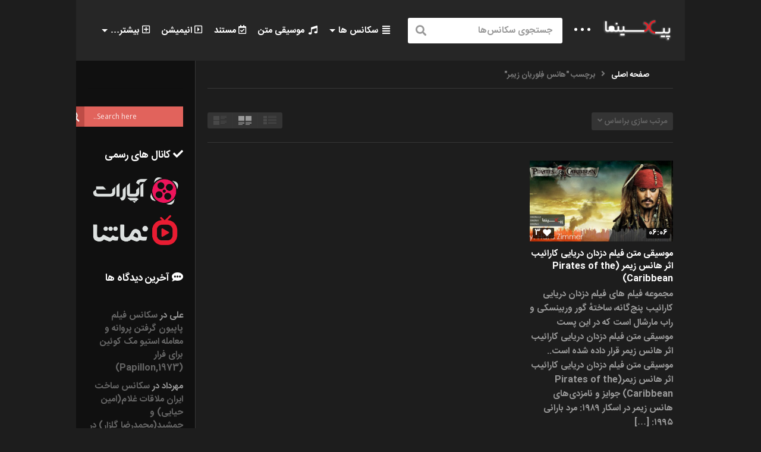

--- FILE ---
content_type: text/html; charset=UTF-8
request_url: https://www.pixinema.ir/tag/%D9%87%D8%A7%D9%86%D8%B3-%D9%81%D9%90%D9%84%D9%88%D8%B1%DB%8C%D8%A7%D9%86-%D8%B2%DB%8C%D9%85%D9%90%D8%B1/
body_size: 34034
content:
<!DOCTYPE html>
<!--[if IE 7]>
<html class="ie ie7" dir="rtl" lang="fa-IR">
<![endif]-->
<!--[if IE 8]>
<html class="ie ie8" dir="rtl" lang="fa-IR">
<![endif]-->
<!--[if !(IE 7) | !(IE 8)  ]>-->
<html dir="rtl" lang="fa-IR">
<!--<![endif]--><head>
<meta charset="UTF-8">
<meta name="viewport" content="width=device-width, initial-scale=1">
<link rel="profile" href="https://gmpg.org/xfn/11">
<link rel="pingback" href="https://www.pixinema.ir/xmlrpc.php">
<meta name='robots' content='index, follow, max-image-preview:large, max-snippet:-1, max-video-preview:-1' />

	<!-- This site is optimized with the Yoast SEO plugin v26.8 - https://yoast.com/product/yoast-seo-wordpress/ -->
	<title>هانس فِلوریان زیمِر بایگانی - پیکسینما</title>
	<link rel="canonical" href="https://www.pixinema.ir/tag/هانس-فِلوریان-زیمِر/" />
	<meta property="og:locale" content="fa_IR" />
	<meta property="og:type" content="article" />
	<meta property="og:title" content="هانس فِلوریان زیمِر بایگانی - پیکسینما" />
	<meta property="og:url" content="https://www.pixinema.ir/tag/هانس-فِلوریان-زیمِر/" />
	<meta property="og:site_name" content="پیکسینما" />
	<meta name="twitter:card" content="summary_large_image" />
	<script type="application/ld+json" class="yoast-schema-graph">{"@context":"https://schema.org","@graph":[{"@type":"CollectionPage","@id":"https://www.pixinema.ir/tag/%d9%87%d8%a7%d9%86%d8%b3-%d9%81%d9%90%d9%84%d9%88%d8%b1%db%8c%d8%a7%d9%86-%d8%b2%db%8c%d9%85%d9%90%d8%b1/","url":"https://www.pixinema.ir/tag/%d9%87%d8%a7%d9%86%d8%b3-%d9%81%d9%90%d9%84%d9%88%d8%b1%db%8c%d8%a7%d9%86-%d8%b2%db%8c%d9%85%d9%90%d8%b1/","name":"هانس فِلوریان زیمِر بایگانی - پیکسینما","isPartOf":{"@id":"https://www.pixinema.ir/#website"},"primaryImageOfPage":{"@id":"https://www.pixinema.ir/tag/%d9%87%d8%a7%d9%86%d8%b3-%d9%81%d9%90%d9%84%d9%88%d8%b1%db%8c%d8%a7%d9%86-%d8%b2%db%8c%d9%85%d9%90%d8%b1/#primaryimage"},"image":{"@id":"https://www.pixinema.ir/tag/%d9%87%d8%a7%d9%86%d8%b3-%d9%81%d9%90%d9%84%d9%88%d8%b1%db%8c%d8%a7%d9%86-%d8%b2%db%8c%d9%85%d9%90%d8%b1/#primaryimage"},"thumbnailUrl":"https://www.pixinema.ir/wp-content/uploads/PiratesoftheCaribbean.jpg","breadcrumb":{"@id":"https://www.pixinema.ir/tag/%d9%87%d8%a7%d9%86%d8%b3-%d9%81%d9%90%d9%84%d9%88%d8%b1%db%8c%d8%a7%d9%86-%d8%b2%db%8c%d9%85%d9%90%d8%b1/#breadcrumb"},"inLanguage":"fa-IR"},{"@type":"ImageObject","inLanguage":"fa-IR","@id":"https://www.pixinema.ir/tag/%d9%87%d8%a7%d9%86%d8%b3-%d9%81%d9%90%d9%84%d9%88%d8%b1%db%8c%d8%a7%d9%86-%d8%b2%db%8c%d9%85%d9%90%d8%b1/#primaryimage","url":"https://www.pixinema.ir/wp-content/uploads/PiratesoftheCaribbean.jpg","contentUrl":"https://www.pixinema.ir/wp-content/uploads/PiratesoftheCaribbean.jpg","width":800,"height":400,"caption":"هانس زیمر(Pirates of the Caribbean)"},{"@type":"BreadcrumbList","@id":"https://www.pixinema.ir/tag/%d9%87%d8%a7%d9%86%d8%b3-%d9%81%d9%90%d9%84%d9%88%d8%b1%db%8c%d8%a7%d9%86-%d8%b2%db%8c%d9%85%d9%90%d8%b1/#breadcrumb","itemListElement":[{"@type":"ListItem","position":1,"name":"خانه","item":"https://www.pixinema.ir/"},{"@type":"ListItem","position":2,"name":"هانس فِلوریان زیمِر"}]},{"@type":"WebSite","@id":"https://www.pixinema.ir/#website","url":"https://www.pixinema.ir/","name":"پیکسینما","description":"ماندگارترین سکانس های تاریخ سینما","publisher":{"@id":"https://www.pixinema.ir/#organization"},"potentialAction":[{"@type":"SearchAction","target":{"@type":"EntryPoint","urlTemplate":"https://www.pixinema.ir/?s={search_term_string}"},"query-input":{"@type":"PropertyValueSpecification","valueRequired":true,"valueName":"search_term_string"}}],"inLanguage":"fa-IR"},{"@type":"Organization","@id":"https://www.pixinema.ir/#organization","name":"پیکسینما","url":"https://www.pixinema.ir/","logo":{"@type":"ImageObject","inLanguage":"fa-IR","@id":"https://www.pixinema.ir/#/schema/logo/image/","url":"https://www.pixinema.ir/wp-content/uploads/LOGo-Site.png","contentUrl":"https://www.pixinema.ir/wp-content/uploads/LOGo-Site.png","width":190,"height":60,"caption":"پیکسینما"},"image":{"@id":"https://www.pixinema.ir/#/schema/logo/image/"},"sameAs":["http://facebook.com/pixinema.ir","http://instagram.com/pixinema.ir","https://www.youtube.com/channel/UCw8dZAa_qTVO-IzSbfSkTEw"]}]}</script>
	<!-- / Yoast SEO plugin. -->


<link rel="alternate" type="application/rss+xml" title="پیکسینما &raquo; خوراک" href="https://www.pixinema.ir/feed/" />
<link rel="alternate" type="application/rss+xml" title="پیکسینما &raquo; خوراک دیدگاه‌ها" href="https://www.pixinema.ir/comments/feed/" />
<link rel="alternate" type="application/rss+xml" title="پیکسینما &raquo; هانس فِلوریان زیمِر خوراک برچسب" href="https://www.pixinema.ir/tag/%d9%87%d8%a7%d9%86%d8%b3-%d9%81%d9%90%d9%84%d9%88%d8%b1%db%8c%d8%a7%d9%86-%d8%b2%db%8c%d9%85%d9%90%d8%b1/feed/" />
		<!-- This site uses the Google Analytics by MonsterInsights plugin v8.5.1 - Using Analytics tracking - https://www.monsterinsights.com/ -->
							<script src="//www.googletagmanager.com/gtag/js?id=G-1S70HDLB93"  data-cfasync="false" data-wpfc-render="false" type="text/javascript" async></script>
			<script data-cfasync="false" data-wpfc-render="false" type="text/javascript">
				var mi_version = '8.5.1';
				var mi_track_user = true;
				var mi_no_track_reason = '';
				
								var disableStrs = [
										'ga-disable-G-1S70HDLB93',
														];

				/* Function to detect opted out users */
				function __gtagTrackerIsOptedOut() {
					for ( var index = 0; index < disableStrs.length; index++ ) {
						if ( document.cookie.indexOf( disableStrs[ index ] + '=true' ) > -1 ) {
							return true;
						}
					}

					return false;
				}

				/* Disable tracking if the opt-out cookie exists. */
				if ( __gtagTrackerIsOptedOut() ) {
					for ( var index = 0; index < disableStrs.length; index++ ) {
						window[ disableStrs[ index ] ] = true;
					}
				}

				/* Opt-out function */
				function __gtagTrackerOptout() {
					for ( var index = 0; index < disableStrs.length; index++ ) {
						document.cookie = disableStrs[ index ] + '=true; expires=Thu, 31 Dec 2099 23:59:59 UTC; path=/';
						window[ disableStrs[ index ] ] = true;
					}
				}

				if ( 'undefined' === typeof gaOptout ) {
					function gaOptout() {
						__gtagTrackerOptout();
					}
				}
								window.dataLayer = window.dataLayer || [];

				window.MonsterInsightsDualTracker = {
					helpers: {},
					trackers: {},
				};
				if ( mi_track_user ) {
					function __gtagDataLayer() {
						dataLayer.push( arguments );
					}

					function __gtagTracker( type, name, parameters ) {
						if (!parameters) {
							parameters = {};
						}

						if (parameters.send_to) {
							__gtagDataLayer.apply( null, arguments );
							return;
						}

						if ( type === 'event' ) {
															parameters.send_to = monsterinsights_frontend.v4_id;
								var hookName = name;
								if ( typeof parameters[ 'event_category' ] !== 'undefined' ) {
									hookName = parameters[ 'event_category' ] + ':' + name;
								}

								if ( typeof MonsterInsightsDualTracker.trackers[ hookName ] !== 'undefined' ) {
									MonsterInsightsDualTracker.trackers[ hookName ]( parameters );
								} else {
									__gtagDataLayer( 'event', name, parameters );
								}
							
													} else {
							__gtagDataLayer.apply( null, arguments );
						}
					}
					__gtagTracker( 'js', new Date() );
					__gtagTracker( 'set', {
						'developer_id.dZGIzZG' : true,
											} );
										__gtagTracker( 'config', 'G-1S70HDLB93', {"forceSSL":"true","link_attribution":"true"} );
															window.gtag = __gtagTracker;											(function () {
							/* https://developers.google.com/analytics/devguides/collection/analyticsjs/ */
							/* ga and __gaTracker compatibility shim. */
							var noopfn = function () {
								return null;
							};
							var newtracker = function () {
								return new Tracker();
							};
							var Tracker = function () {
								return null;
							};
							var p = Tracker.prototype;
							p.get = noopfn;
							p.set = noopfn;
							p.send = function (){
								var args = Array.prototype.slice.call(arguments);
								args.unshift( 'send' );
								__gaTracker.apply(null, args);
							};
							var __gaTracker = function () {
								var len = arguments.length;
								if ( len === 0 ) {
									return;
								}
								var f = arguments[len - 1];
								if ( typeof f !== 'object' || f === null || typeof f.hitCallback !== 'function' ) {
									if ( 'send' === arguments[0] ) {
										var hitConverted, hitObject = false, action;
										if ( 'event' === arguments[1] ) {
											if ( 'undefined' !== typeof arguments[3] ) {
												hitObject = {
													'eventAction': arguments[3],
													'eventCategory': arguments[2],
													'eventLabel': arguments[4],
													'value': arguments[5] ? arguments[5] : 1,
												}
											}
										}
										if ( 'pageview' === arguments[1] ) {
											if ( 'undefined' !== typeof arguments[2] ) {
												hitObject = {
													'eventAction': 'page_view',
													'page_path' : arguments[2],
												}
											}
										}
										if ( typeof arguments[2] === 'object' ) {
											hitObject = arguments[2];
										}
										if ( typeof arguments[5] === 'object' ) {
											Object.assign( hitObject, arguments[5] );
										}
										if ( 'undefined' !== typeof arguments[1].hitType ) {
											hitObject = arguments[1];
											if ( 'pageview' === hitObject.hitType ) {
												hitObject.eventAction = 'page_view';
											}
										}
										if ( hitObject ) {
											action = 'timing' === arguments[1].hitType ? 'timing_complete' : hitObject.eventAction;
											hitConverted = mapArgs( hitObject );
											__gtagTracker( 'event', action, hitConverted );
										}
									}
									return;
								}

								function mapArgs( args ) {
									var arg, hit = {};
									var gaMap = {
										'eventCategory': 'event_category',
										'eventAction': 'event_action',
										'eventLabel': 'event_label',
										'eventValue': 'event_value',
										'nonInteraction': 'non_interaction',
										'timingCategory': 'event_category',
										'timingVar': 'name',
										'timingValue': 'value',
										'timingLabel': 'event_label',
										'page' : 'page_path',
										'location' : 'page_location',
										'title' : 'page_title',
									};
									for ( arg in args ) {
																				if ( ! ( ! args.hasOwnProperty(arg) || ! gaMap.hasOwnProperty(arg) ) ) {
											hit[gaMap[arg]] = args[arg];
										} else {
											hit[arg] = args[arg];
										}
									}
									return hit;
								}

								try {
									f.hitCallback();
								} catch ( ex ) {
								}
							};
							__gaTracker.create = newtracker;
							__gaTracker.getByName = newtracker;
							__gaTracker.getAll = function () {
								return [];
							};
							__gaTracker.remove = noopfn;
							__gaTracker.loaded = true;
							window['__gaTracker'] = __gaTracker;
						})();
									} else {
										console.log( "" );
					( function () {
							function __gtagTracker() {
								return null;
							}
							window['__gtagTracker'] = __gtagTracker;
							window['gtag'] = __gtagTracker;
					} )();
									}
			</script>
				<!-- / Google Analytics by MonsterInsights -->
		<style id='wp-img-auto-sizes-contain-inline-css' type='text/css'>
img:is([sizes=auto i],[sizes^="auto," i]){contain-intrinsic-size:3000px 1500px}
/*# sourceURL=wp-img-auto-sizes-contain-inline-css */
</style>
<link rel='stylesheet' id='wti_like_post_style-css' href='https://www.pixinema.ir/wp-content/plugins/wti-like-post/css/wti_like_post.css' type='text/css' media='all' />
<style id='wp-emoji-styles-inline-css' type='text/css'>

	img.wp-smiley, img.emoji {
		display: inline !important;
		border: none !important;
		box-shadow: none !important;
		height: 1em !important;
		width: 1em !important;
		margin: 0 0.07em !important;
		vertical-align: -0.1em !important;
		background: none !important;
		padding: 0 !important;
	}
/*# sourceURL=wp-emoji-styles-inline-css */
</style>
<style id='wp-block-library-inline-css' type='text/css'>
:root{--wp-block-synced-color:#7a00df;--wp-block-synced-color--rgb:122,0,223;--wp-bound-block-color:var(--wp-block-synced-color);--wp-editor-canvas-background:#ddd;--wp-admin-theme-color:#007cba;--wp-admin-theme-color--rgb:0,124,186;--wp-admin-theme-color-darker-10:#006ba1;--wp-admin-theme-color-darker-10--rgb:0,107,160.5;--wp-admin-theme-color-darker-20:#005a87;--wp-admin-theme-color-darker-20--rgb:0,90,135;--wp-admin-border-width-focus:2px}@media (min-resolution:192dpi){:root{--wp-admin-border-width-focus:1.5px}}.wp-element-button{cursor:pointer}:root .has-very-light-gray-background-color{background-color:#eee}:root .has-very-dark-gray-background-color{background-color:#313131}:root .has-very-light-gray-color{color:#eee}:root .has-very-dark-gray-color{color:#313131}:root .has-vivid-green-cyan-to-vivid-cyan-blue-gradient-background{background:linear-gradient(135deg,#00d084,#0693e3)}:root .has-purple-crush-gradient-background{background:linear-gradient(135deg,#34e2e4,#4721fb 50%,#ab1dfe)}:root .has-hazy-dawn-gradient-background{background:linear-gradient(135deg,#faaca8,#dad0ec)}:root .has-subdued-olive-gradient-background{background:linear-gradient(135deg,#fafae1,#67a671)}:root .has-atomic-cream-gradient-background{background:linear-gradient(135deg,#fdd79a,#004a59)}:root .has-nightshade-gradient-background{background:linear-gradient(135deg,#330968,#31cdcf)}:root .has-midnight-gradient-background{background:linear-gradient(135deg,#020381,#2874fc)}:root{--wp--preset--font-size--normal:16px;--wp--preset--font-size--huge:42px}.has-regular-font-size{font-size:1em}.has-larger-font-size{font-size:2.625em}.has-normal-font-size{font-size:var(--wp--preset--font-size--normal)}.has-huge-font-size{font-size:var(--wp--preset--font-size--huge)}.has-text-align-center{text-align:center}.has-text-align-left{text-align:left}.has-text-align-right{text-align:right}.has-fit-text{white-space:nowrap!important}#end-resizable-editor-section{display:none}.aligncenter{clear:both}.items-justified-left{justify-content:flex-start}.items-justified-center{justify-content:center}.items-justified-right{justify-content:flex-end}.items-justified-space-between{justify-content:space-between}.screen-reader-text{border:0;clip-path:inset(50%);height:1px;margin:-1px;overflow:hidden;padding:0;position:absolute;width:1px;word-wrap:normal!important}.screen-reader-text:focus{background-color:#ddd;clip-path:none;color:#444;display:block;font-size:1em;height:auto;left:5px;line-height:normal;padding:15px 23px 14px;text-decoration:none;top:5px;width:auto;z-index:100000}html :where(.has-border-color){border-style:solid}html :where([style*=border-top-color]){border-top-style:solid}html :where([style*=border-right-color]){border-right-style:solid}html :where([style*=border-bottom-color]){border-bottom-style:solid}html :where([style*=border-left-color]){border-left-style:solid}html :where([style*=border-width]){border-style:solid}html :where([style*=border-top-width]){border-top-style:solid}html :where([style*=border-right-width]){border-right-style:solid}html :where([style*=border-bottom-width]){border-bottom-style:solid}html :where([style*=border-left-width]){border-left-style:solid}html :where(img[class*=wp-image-]){height:auto;max-width:100%}:where(figure){margin:0 0 1em}html :where(.is-position-sticky){--wp-admin--admin-bar--position-offset:var(--wp-admin--admin-bar--height,0px)}@media screen and (max-width:600px){html :where(.is-position-sticky){--wp-admin--admin-bar--position-offset:0px}}

/*# sourceURL=wp-block-library-inline-css */
</style><style id='wp-block-group-inline-css' type='text/css'>
.wp-block-group{box-sizing:border-box}:where(.wp-block-group.wp-block-group-is-layout-constrained){position:relative}
/*# sourceURL=https://www.pixinema.ir/wp-includes/blocks/group/style.min.css */
</style>
<style id='wp-block-social-links-inline-css' type='text/css'>
.wp-block-social-links{background:none;box-sizing:border-box;margin-right:0;padding-left:0;padding-right:0;text-indent:0}.wp-block-social-links .wp-social-link a,.wp-block-social-links .wp-social-link a:hover{border-bottom:0;box-shadow:none;text-decoration:none}.wp-block-social-links .wp-social-link svg{height:1em;width:1em}.wp-block-social-links .wp-social-link span:not(.screen-reader-text){font-size:.65em;margin-left:.5em;margin-right:.5em}.wp-block-social-links.has-small-icon-size{font-size:16px}.wp-block-social-links,.wp-block-social-links.has-normal-icon-size{font-size:24px}.wp-block-social-links.has-large-icon-size{font-size:36px}.wp-block-social-links.has-huge-icon-size{font-size:48px}.wp-block-social-links.aligncenter{display:flex;justify-content:center}.wp-block-social-links.alignright{justify-content:flex-end}.wp-block-social-link{border-radius:9999px;display:block}@media not (prefers-reduced-motion){.wp-block-social-link{transition:transform .1s ease}}.wp-block-social-link{height:auto}.wp-block-social-link a{align-items:center;display:flex;line-height:0}.wp-block-social-link:hover{transform:scale(1.1)}.wp-block-social-links .wp-block-social-link.wp-social-link{display:inline-block;margin:0;padding:0}.wp-block-social-links .wp-block-social-link.wp-social-link .wp-block-social-link-anchor,.wp-block-social-links .wp-block-social-link.wp-social-link .wp-block-social-link-anchor svg,.wp-block-social-links .wp-block-social-link.wp-social-link .wp-block-social-link-anchor:active,.wp-block-social-links .wp-block-social-link.wp-social-link .wp-block-social-link-anchor:hover,.wp-block-social-links .wp-block-social-link.wp-social-link .wp-block-social-link-anchor:visited{color:currentColor;fill:currentColor}:where(.wp-block-social-links:not(.is-style-logos-only)) .wp-social-link{background-color:#f0f0f0;color:#444}:where(.wp-block-social-links:not(.is-style-logos-only)) .wp-social-link-amazon{background-color:#f90;color:#fff}:where(.wp-block-social-links:not(.is-style-logos-only)) .wp-social-link-bandcamp{background-color:#1ea0c3;color:#fff}:where(.wp-block-social-links:not(.is-style-logos-only)) .wp-social-link-behance{background-color:#0757fe;color:#fff}:where(.wp-block-social-links:not(.is-style-logos-only)) .wp-social-link-bluesky{background-color:#0a7aff;color:#fff}:where(.wp-block-social-links:not(.is-style-logos-only)) .wp-social-link-codepen{background-color:#1e1f26;color:#fff}:where(.wp-block-social-links:not(.is-style-logos-only)) .wp-social-link-deviantart{background-color:#02e49b;color:#fff}:where(.wp-block-social-links:not(.is-style-logos-only)) .wp-social-link-discord{background-color:#5865f2;color:#fff}:where(.wp-block-social-links:not(.is-style-logos-only)) .wp-social-link-dribbble{background-color:#e94c89;color:#fff}:where(.wp-block-social-links:not(.is-style-logos-only)) .wp-social-link-dropbox{background-color:#4280ff;color:#fff}:where(.wp-block-social-links:not(.is-style-logos-only)) .wp-social-link-etsy{background-color:#f45800;color:#fff}:where(.wp-block-social-links:not(.is-style-logos-only)) .wp-social-link-facebook{background-color:#0866ff;color:#fff}:where(.wp-block-social-links:not(.is-style-logos-only)) .wp-social-link-fivehundredpx{background-color:#000;color:#fff}:where(.wp-block-social-links:not(.is-style-logos-only)) .wp-social-link-flickr{background-color:#0461dd;color:#fff}:where(.wp-block-social-links:not(.is-style-logos-only)) .wp-social-link-foursquare{background-color:#e65678;color:#fff}:where(.wp-block-social-links:not(.is-style-logos-only)) .wp-social-link-github{background-color:#24292d;color:#fff}:where(.wp-block-social-links:not(.is-style-logos-only)) .wp-social-link-goodreads{background-color:#eceadd;color:#382110}:where(.wp-block-social-links:not(.is-style-logos-only)) .wp-social-link-google{background-color:#ea4434;color:#fff}:where(.wp-block-social-links:not(.is-style-logos-only)) .wp-social-link-gravatar{background-color:#1d4fc4;color:#fff}:where(.wp-block-social-links:not(.is-style-logos-only)) .wp-social-link-instagram{background-color:#f00075;color:#fff}:where(.wp-block-social-links:not(.is-style-logos-only)) .wp-social-link-lastfm{background-color:#e21b24;color:#fff}:where(.wp-block-social-links:not(.is-style-logos-only)) .wp-social-link-linkedin{background-color:#0d66c2;color:#fff}:where(.wp-block-social-links:not(.is-style-logos-only)) .wp-social-link-mastodon{background-color:#3288d4;color:#fff}:where(.wp-block-social-links:not(.is-style-logos-only)) .wp-social-link-medium{background-color:#000;color:#fff}:where(.wp-block-social-links:not(.is-style-logos-only)) .wp-social-link-meetup{background-color:#f6405f;color:#fff}:where(.wp-block-social-links:not(.is-style-logos-only)) .wp-social-link-patreon{background-color:#000;color:#fff}:where(.wp-block-social-links:not(.is-style-logos-only)) .wp-social-link-pinterest{background-color:#e60122;color:#fff}:where(.wp-block-social-links:not(.is-style-logos-only)) .wp-social-link-pocket{background-color:#ef4155;color:#fff}:where(.wp-block-social-links:not(.is-style-logos-only)) .wp-social-link-reddit{background-color:#ff4500;color:#fff}:where(.wp-block-social-links:not(.is-style-logos-only)) .wp-social-link-skype{background-color:#0478d7;color:#fff}:where(.wp-block-social-links:not(.is-style-logos-only)) .wp-social-link-snapchat{background-color:#fefc00;color:#fff;stroke:#000}:where(.wp-block-social-links:not(.is-style-logos-only)) .wp-social-link-soundcloud{background-color:#ff5600;color:#fff}:where(.wp-block-social-links:not(.is-style-logos-only)) .wp-social-link-spotify{background-color:#1bd760;color:#fff}:where(.wp-block-social-links:not(.is-style-logos-only)) .wp-social-link-telegram{background-color:#2aabee;color:#fff}:where(.wp-block-social-links:not(.is-style-logos-only)) .wp-social-link-threads{background-color:#000;color:#fff}:where(.wp-block-social-links:not(.is-style-logos-only)) .wp-social-link-tiktok{background-color:#000;color:#fff}:where(.wp-block-social-links:not(.is-style-logos-only)) .wp-social-link-tumblr{background-color:#011835;color:#fff}:where(.wp-block-social-links:not(.is-style-logos-only)) .wp-social-link-twitch{background-color:#6440a4;color:#fff}:where(.wp-block-social-links:not(.is-style-logos-only)) .wp-social-link-twitter{background-color:#1da1f2;color:#fff}:where(.wp-block-social-links:not(.is-style-logos-only)) .wp-social-link-vimeo{background-color:#1eb7ea;color:#fff}:where(.wp-block-social-links:not(.is-style-logos-only)) .wp-social-link-vk{background-color:#4680c2;color:#fff}:where(.wp-block-social-links:not(.is-style-logos-only)) .wp-social-link-wordpress{background-color:#3499cd;color:#fff}:where(.wp-block-social-links:not(.is-style-logos-only)) .wp-social-link-whatsapp{background-color:#25d366;color:#fff}:where(.wp-block-social-links:not(.is-style-logos-only)) .wp-social-link-x{background-color:#000;color:#fff}:where(.wp-block-social-links:not(.is-style-logos-only)) .wp-social-link-yelp{background-color:#d32422;color:#fff}:where(.wp-block-social-links:not(.is-style-logos-only)) .wp-social-link-youtube{background-color:red;color:#fff}:where(.wp-block-social-links.is-style-logos-only) .wp-social-link{background:none}:where(.wp-block-social-links.is-style-logos-only) .wp-social-link svg{height:1.25em;width:1.25em}:where(.wp-block-social-links.is-style-logos-only) .wp-social-link-amazon{color:#f90}:where(.wp-block-social-links.is-style-logos-only) .wp-social-link-bandcamp{color:#1ea0c3}:where(.wp-block-social-links.is-style-logos-only) .wp-social-link-behance{color:#0757fe}:where(.wp-block-social-links.is-style-logos-only) .wp-social-link-bluesky{color:#0a7aff}:where(.wp-block-social-links.is-style-logos-only) .wp-social-link-codepen{color:#1e1f26}:where(.wp-block-social-links.is-style-logos-only) .wp-social-link-deviantart{color:#02e49b}:where(.wp-block-social-links.is-style-logos-only) .wp-social-link-discord{color:#5865f2}:where(.wp-block-social-links.is-style-logos-only) .wp-social-link-dribbble{color:#e94c89}:where(.wp-block-social-links.is-style-logos-only) .wp-social-link-dropbox{color:#4280ff}:where(.wp-block-social-links.is-style-logos-only) .wp-social-link-etsy{color:#f45800}:where(.wp-block-social-links.is-style-logos-only) .wp-social-link-facebook{color:#0866ff}:where(.wp-block-social-links.is-style-logos-only) .wp-social-link-fivehundredpx{color:#000}:where(.wp-block-social-links.is-style-logos-only) .wp-social-link-flickr{color:#0461dd}:where(.wp-block-social-links.is-style-logos-only) .wp-social-link-foursquare{color:#e65678}:where(.wp-block-social-links.is-style-logos-only) .wp-social-link-github{color:#24292d}:where(.wp-block-social-links.is-style-logos-only) .wp-social-link-goodreads{color:#382110}:where(.wp-block-social-links.is-style-logos-only) .wp-social-link-google{color:#ea4434}:where(.wp-block-social-links.is-style-logos-only) .wp-social-link-gravatar{color:#1d4fc4}:where(.wp-block-social-links.is-style-logos-only) .wp-social-link-instagram{color:#f00075}:where(.wp-block-social-links.is-style-logos-only) .wp-social-link-lastfm{color:#e21b24}:where(.wp-block-social-links.is-style-logos-only) .wp-social-link-linkedin{color:#0d66c2}:where(.wp-block-social-links.is-style-logos-only) .wp-social-link-mastodon{color:#3288d4}:where(.wp-block-social-links.is-style-logos-only) .wp-social-link-medium{color:#000}:where(.wp-block-social-links.is-style-logos-only) .wp-social-link-meetup{color:#f6405f}:where(.wp-block-social-links.is-style-logos-only) .wp-social-link-patreon{color:#000}:where(.wp-block-social-links.is-style-logos-only) .wp-social-link-pinterest{color:#e60122}:where(.wp-block-social-links.is-style-logos-only) .wp-social-link-pocket{color:#ef4155}:where(.wp-block-social-links.is-style-logos-only) .wp-social-link-reddit{color:#ff4500}:where(.wp-block-social-links.is-style-logos-only) .wp-social-link-skype{color:#0478d7}:where(.wp-block-social-links.is-style-logos-only) .wp-social-link-snapchat{color:#fff;stroke:#000}:where(.wp-block-social-links.is-style-logos-only) .wp-social-link-soundcloud{color:#ff5600}:where(.wp-block-social-links.is-style-logos-only) .wp-social-link-spotify{color:#1bd760}:where(.wp-block-social-links.is-style-logos-only) .wp-social-link-telegram{color:#2aabee}:where(.wp-block-social-links.is-style-logos-only) .wp-social-link-threads{color:#000}:where(.wp-block-social-links.is-style-logos-only) .wp-social-link-tiktok{color:#000}:where(.wp-block-social-links.is-style-logos-only) .wp-social-link-tumblr{color:#011835}:where(.wp-block-social-links.is-style-logos-only) .wp-social-link-twitch{color:#6440a4}:where(.wp-block-social-links.is-style-logos-only) .wp-social-link-twitter{color:#1da1f2}:where(.wp-block-social-links.is-style-logos-only) .wp-social-link-vimeo{color:#1eb7ea}:where(.wp-block-social-links.is-style-logos-only) .wp-social-link-vk{color:#4680c2}:where(.wp-block-social-links.is-style-logos-only) .wp-social-link-whatsapp{color:#25d366}:where(.wp-block-social-links.is-style-logos-only) .wp-social-link-wordpress{color:#3499cd}:where(.wp-block-social-links.is-style-logos-only) .wp-social-link-x{color:#000}:where(.wp-block-social-links.is-style-logos-only) .wp-social-link-yelp{color:#d32422}:where(.wp-block-social-links.is-style-logos-only) .wp-social-link-youtube{color:red}.wp-block-social-links.is-style-pill-shape .wp-social-link{width:auto}:root :where(.wp-block-social-links .wp-social-link a){padding:.25em}:root :where(.wp-block-social-links.is-style-logos-only .wp-social-link a){padding:0}:root :where(.wp-block-social-links.is-style-pill-shape .wp-social-link a){padding-left:.6666666667em;padding-right:.6666666667em}.wp-block-social-links:not(.has-icon-color):not(.has-icon-background-color) .wp-social-link-snapchat .wp-block-social-link-label{color:#000}
/*# sourceURL=https://www.pixinema.ir/wp-includes/blocks/social-links/style.min.css */
</style>
<style id='global-styles-inline-css' type='text/css'>
:root{--wp--preset--aspect-ratio--square: 1;--wp--preset--aspect-ratio--4-3: 4/3;--wp--preset--aspect-ratio--3-4: 3/4;--wp--preset--aspect-ratio--3-2: 3/2;--wp--preset--aspect-ratio--2-3: 2/3;--wp--preset--aspect-ratio--16-9: 16/9;--wp--preset--aspect-ratio--9-16: 9/16;--wp--preset--color--black: #000000;--wp--preset--color--cyan-bluish-gray: #abb8c3;--wp--preset--color--white: #ffffff;--wp--preset--color--pale-pink: #f78da7;--wp--preset--color--vivid-red: #cf2e2e;--wp--preset--color--luminous-vivid-orange: #ff6900;--wp--preset--color--luminous-vivid-amber: #fcb900;--wp--preset--color--light-green-cyan: #7bdcb5;--wp--preset--color--vivid-green-cyan: #00d084;--wp--preset--color--pale-cyan-blue: #8ed1fc;--wp--preset--color--vivid-cyan-blue: #0693e3;--wp--preset--color--vivid-purple: #9b51e0;--wp--preset--gradient--vivid-cyan-blue-to-vivid-purple: linear-gradient(135deg,rgb(6,147,227) 0%,rgb(155,81,224) 100%);--wp--preset--gradient--light-green-cyan-to-vivid-green-cyan: linear-gradient(135deg,rgb(122,220,180) 0%,rgb(0,208,130) 100%);--wp--preset--gradient--luminous-vivid-amber-to-luminous-vivid-orange: linear-gradient(135deg,rgb(252,185,0) 0%,rgb(255,105,0) 100%);--wp--preset--gradient--luminous-vivid-orange-to-vivid-red: linear-gradient(135deg,rgb(255,105,0) 0%,rgb(207,46,46) 100%);--wp--preset--gradient--very-light-gray-to-cyan-bluish-gray: linear-gradient(135deg,rgb(238,238,238) 0%,rgb(169,184,195) 100%);--wp--preset--gradient--cool-to-warm-spectrum: linear-gradient(135deg,rgb(74,234,220) 0%,rgb(151,120,209) 20%,rgb(207,42,186) 40%,rgb(238,44,130) 60%,rgb(251,105,98) 80%,rgb(254,248,76) 100%);--wp--preset--gradient--blush-light-purple: linear-gradient(135deg,rgb(255,206,236) 0%,rgb(152,150,240) 100%);--wp--preset--gradient--blush-bordeaux: linear-gradient(135deg,rgb(254,205,165) 0%,rgb(254,45,45) 50%,rgb(107,0,62) 100%);--wp--preset--gradient--luminous-dusk: linear-gradient(135deg,rgb(255,203,112) 0%,rgb(199,81,192) 50%,rgb(65,88,208) 100%);--wp--preset--gradient--pale-ocean: linear-gradient(135deg,rgb(255,245,203) 0%,rgb(182,227,212) 50%,rgb(51,167,181) 100%);--wp--preset--gradient--electric-grass: linear-gradient(135deg,rgb(202,248,128) 0%,rgb(113,206,126) 100%);--wp--preset--gradient--midnight: linear-gradient(135deg,rgb(2,3,129) 0%,rgb(40,116,252) 100%);--wp--preset--font-size--small: 13px;--wp--preset--font-size--medium: 20px;--wp--preset--font-size--large: 36px;--wp--preset--font-size--x-large: 42px;--wp--preset--spacing--20: 0.44rem;--wp--preset--spacing--30: 0.67rem;--wp--preset--spacing--40: 1rem;--wp--preset--spacing--50: 1.5rem;--wp--preset--spacing--60: 2.25rem;--wp--preset--spacing--70: 3.38rem;--wp--preset--spacing--80: 5.06rem;--wp--preset--shadow--natural: 6px 6px 9px rgba(0, 0, 0, 0.2);--wp--preset--shadow--deep: 12px 12px 50px rgba(0, 0, 0, 0.4);--wp--preset--shadow--sharp: 6px 6px 0px rgba(0, 0, 0, 0.2);--wp--preset--shadow--outlined: 6px 6px 0px -3px rgb(255, 255, 255), 6px 6px rgb(0, 0, 0);--wp--preset--shadow--crisp: 6px 6px 0px rgb(0, 0, 0);}:where(.is-layout-flex){gap: 0.5em;}:where(.is-layout-grid){gap: 0.5em;}body .is-layout-flex{display: flex;}.is-layout-flex{flex-wrap: wrap;align-items: center;}.is-layout-flex > :is(*, div){margin: 0;}body .is-layout-grid{display: grid;}.is-layout-grid > :is(*, div){margin: 0;}:where(.wp-block-columns.is-layout-flex){gap: 2em;}:where(.wp-block-columns.is-layout-grid){gap: 2em;}:where(.wp-block-post-template.is-layout-flex){gap: 1.25em;}:where(.wp-block-post-template.is-layout-grid){gap: 1.25em;}.has-black-color{color: var(--wp--preset--color--black) !important;}.has-cyan-bluish-gray-color{color: var(--wp--preset--color--cyan-bluish-gray) !important;}.has-white-color{color: var(--wp--preset--color--white) !important;}.has-pale-pink-color{color: var(--wp--preset--color--pale-pink) !important;}.has-vivid-red-color{color: var(--wp--preset--color--vivid-red) !important;}.has-luminous-vivid-orange-color{color: var(--wp--preset--color--luminous-vivid-orange) !important;}.has-luminous-vivid-amber-color{color: var(--wp--preset--color--luminous-vivid-amber) !important;}.has-light-green-cyan-color{color: var(--wp--preset--color--light-green-cyan) !important;}.has-vivid-green-cyan-color{color: var(--wp--preset--color--vivid-green-cyan) !important;}.has-pale-cyan-blue-color{color: var(--wp--preset--color--pale-cyan-blue) !important;}.has-vivid-cyan-blue-color{color: var(--wp--preset--color--vivid-cyan-blue) !important;}.has-vivid-purple-color{color: var(--wp--preset--color--vivid-purple) !important;}.has-black-background-color{background-color: var(--wp--preset--color--black) !important;}.has-cyan-bluish-gray-background-color{background-color: var(--wp--preset--color--cyan-bluish-gray) !important;}.has-white-background-color{background-color: var(--wp--preset--color--white) !important;}.has-pale-pink-background-color{background-color: var(--wp--preset--color--pale-pink) !important;}.has-vivid-red-background-color{background-color: var(--wp--preset--color--vivid-red) !important;}.has-luminous-vivid-orange-background-color{background-color: var(--wp--preset--color--luminous-vivid-orange) !important;}.has-luminous-vivid-amber-background-color{background-color: var(--wp--preset--color--luminous-vivid-amber) !important;}.has-light-green-cyan-background-color{background-color: var(--wp--preset--color--light-green-cyan) !important;}.has-vivid-green-cyan-background-color{background-color: var(--wp--preset--color--vivid-green-cyan) !important;}.has-pale-cyan-blue-background-color{background-color: var(--wp--preset--color--pale-cyan-blue) !important;}.has-vivid-cyan-blue-background-color{background-color: var(--wp--preset--color--vivid-cyan-blue) !important;}.has-vivid-purple-background-color{background-color: var(--wp--preset--color--vivid-purple) !important;}.has-black-border-color{border-color: var(--wp--preset--color--black) !important;}.has-cyan-bluish-gray-border-color{border-color: var(--wp--preset--color--cyan-bluish-gray) !important;}.has-white-border-color{border-color: var(--wp--preset--color--white) !important;}.has-pale-pink-border-color{border-color: var(--wp--preset--color--pale-pink) !important;}.has-vivid-red-border-color{border-color: var(--wp--preset--color--vivid-red) !important;}.has-luminous-vivid-orange-border-color{border-color: var(--wp--preset--color--luminous-vivid-orange) !important;}.has-luminous-vivid-amber-border-color{border-color: var(--wp--preset--color--luminous-vivid-amber) !important;}.has-light-green-cyan-border-color{border-color: var(--wp--preset--color--light-green-cyan) !important;}.has-vivid-green-cyan-border-color{border-color: var(--wp--preset--color--vivid-green-cyan) !important;}.has-pale-cyan-blue-border-color{border-color: var(--wp--preset--color--pale-cyan-blue) !important;}.has-vivid-cyan-blue-border-color{border-color: var(--wp--preset--color--vivid-cyan-blue) !important;}.has-vivid-purple-border-color{border-color: var(--wp--preset--color--vivid-purple) !important;}.has-vivid-cyan-blue-to-vivid-purple-gradient-background{background: var(--wp--preset--gradient--vivid-cyan-blue-to-vivid-purple) !important;}.has-light-green-cyan-to-vivid-green-cyan-gradient-background{background: var(--wp--preset--gradient--light-green-cyan-to-vivid-green-cyan) !important;}.has-luminous-vivid-amber-to-luminous-vivid-orange-gradient-background{background: var(--wp--preset--gradient--luminous-vivid-amber-to-luminous-vivid-orange) !important;}.has-luminous-vivid-orange-to-vivid-red-gradient-background{background: var(--wp--preset--gradient--luminous-vivid-orange-to-vivid-red) !important;}.has-very-light-gray-to-cyan-bluish-gray-gradient-background{background: var(--wp--preset--gradient--very-light-gray-to-cyan-bluish-gray) !important;}.has-cool-to-warm-spectrum-gradient-background{background: var(--wp--preset--gradient--cool-to-warm-spectrum) !important;}.has-blush-light-purple-gradient-background{background: var(--wp--preset--gradient--blush-light-purple) !important;}.has-blush-bordeaux-gradient-background{background: var(--wp--preset--gradient--blush-bordeaux) !important;}.has-luminous-dusk-gradient-background{background: var(--wp--preset--gradient--luminous-dusk) !important;}.has-pale-ocean-gradient-background{background: var(--wp--preset--gradient--pale-ocean) !important;}.has-electric-grass-gradient-background{background: var(--wp--preset--gradient--electric-grass) !important;}.has-midnight-gradient-background{background: var(--wp--preset--gradient--midnight) !important;}.has-small-font-size{font-size: var(--wp--preset--font-size--small) !important;}.has-medium-font-size{font-size: var(--wp--preset--font-size--medium) !important;}.has-large-font-size{font-size: var(--wp--preset--font-size--large) !important;}.has-x-large-font-size{font-size: var(--wp--preset--font-size--x-large) !important;}
/*# sourceURL=global-styles-inline-css */
</style>

<style id='classic-theme-styles-inline-css' type='text/css'>
/*! This file is auto-generated */
.wp-block-button__link{color:#fff;background-color:#32373c;border-radius:9999px;box-shadow:none;text-decoration:none;padding:calc(.667em + 2px) calc(1.333em + 2px);font-size:1.125em}.wp-block-file__button{background:#32373c;color:#fff;text-decoration:none}
/*# sourceURL=/wp-includes/css/classic-themes.min.css */
</style>
<link rel='stylesheet' id='video-ads-management-css' href='https://www.pixinema.ir/wp-content/plugins/cactus-ads/css/video-ads-management.css' type='text/css' media='all' />
<link rel='stylesheet' id='truemag-rating-css' href='https://www.pixinema.ir/wp-content/plugins/cactus-rating/css/style.css' type='text/css' media='all' />
<link rel='stylesheet' id='animate-css' href='https://www.pixinema.ir/wp-content/plugins/cactus-rating/css/animate.min.css' type='text/css' media='all' />
<link rel='stylesheet' id='cptch_stylesheet-css' href='https://www.pixinema.ir/wp-content/plugins/captcha/css/front_end_style.css' type='text/css' media='all' />
<link rel='stylesheet' id='dashicons-css' href='https://www.pixinema.ir/wp-includes/css/dashicons.min.css' type='text/css' media='all' />
<link rel='stylesheet' id='cptch_desktop_style-css' href='https://www.pixinema.ir/wp-content/plugins/captcha/css/desktop_style.css' type='text/css' media='all' />
<link rel='stylesheet' id='contact-form-7-css' href='https://www.pixinema.ir/wp-content/plugins/contact-form-7/includes/css/styles.css' type='text/css' media='all' />
<link rel='stylesheet' id='contact-form-7-rtl-css' href='https://www.pixinema.ir/wp-content/plugins/contact-form-7/includes/css/styles-rtl.css' type='text/css' media='all' />
<link rel='stylesheet' id='easy-tab-css' href='https://www.pixinema.ir/wp-content/plugins/easy-tab/tab.css' type='text/css' media='all' />
<link rel='stylesheet' id='quotescollection-css' href='https://www.pixinema.ir/wp-content/plugins/quotes-collection/css/quotes-collection.css' type='text/css' media='all' />
<link rel='stylesheet' id='font-awesome-2-css' href='https://www.pixinema.ir/wp-content/themes/videopro/css/font-awesome/css/font-awesome.min.css' type='text/css' media='all' />
<link rel='stylesheet' id='slick-css' href='https://www.pixinema.ir/wp-content/themes/videopro/css/slick.css' type='text/css' media='all' />
<link rel='stylesheet' id='malihu-scroll-css' href='https://www.pixinema.ir/wp-content/themes/videopro/css/jquery.mCustomScrollbar.min.css' type='text/css' media='all' />
<link rel='stylesheet' id='videopro-style-css' href='https://www.pixinema.ir/wp-content/themes/videopro/style.css' type='text/css' media='all' />
<link rel='stylesheet' id='videopro-membership-css' href='https://www.pixinema.ir/wp-content/themes/videopro/css/membership.css' type='text/css' media='all' />
<link rel='stylesheet' id='videopro-dark-style-css' href='https://www.pixinema.ir/wp-content/themes/videopro/css/dark.css' type='text/css' media='all' />
<link rel='stylesheet' id='wpdreams-asl-basic-css' href='https://www.pixinema.ir/wp-content/plugins/ajax-search-lite/css/style.basic.css' type='text/css' media='all' />
<style id='wpdreams-asl-basic-inline-css' type='text/css'>

					div[id*='ajaxsearchlitesettings'].searchsettings .asl_option_inner label {
						font-size: 0px !important;
						color: rgba(0, 0, 0, 0);
					}
					div[id*='ajaxsearchlitesettings'].searchsettings .asl_option_inner label:after {
						font-size: 11px !important;
						position: absolute;
						top: 0;
						left: 0;
						z-index: 1;
					}
					.asl_w_container {
						width: 100%;
						margin: 0px 0px 0px 0px;
						min-width: 200px;
					}
					div[id*='ajaxsearchlite'].asl_m {
						width: 100%;
					}
					div[id*='ajaxsearchliteres'].wpdreams_asl_results div.resdrg span.highlighted {
						font-weight: bold;
						color: #d9312b;
						background-color: #eee;
					}
					div[id*='ajaxsearchliteres'].wpdreams_asl_results .results img.asl_image {
						width: 70px;
						height: 70px;
						object-fit: cover;
					}
					div[id*='ajaxsearchlite'].asl_r .results {
						max-height: none;
					}
					div[id*='ajaxsearchlite'].asl_r {
						position: absolute;
					}
				
						div.asl_r.asl_w.vertical .results .item::after {
							display: block;
							position: absolute;
							bottom: 0;
							content: '';
							height: 1px;
							width: 100%;
							background: #D8D8D8;
						}
						div.asl_r.asl_w.vertical .results .item.asl_last_item::after {
							display: none;
						}
					
/*# sourceURL=wpdreams-asl-basic-inline-css */
</style>
<link rel='stylesheet' id='wpdreams-asl-instance-css' href='https://www.pixinema.ir/wp-content/plugins/ajax-search-lite/css/style-simple-red.css' type='text/css' media='all' />
<link rel='stylesheet' id='cactus-video-css-css' href='https://www.pixinema.ir/wp-content/plugins/cactus-video/css/main.css' type='text/css' media='all' />
<link rel='stylesheet' id='videopro-lightbox-style-css' href='https://www.pixinema.ir/wp-content/plugins/cactus-video/js/lightbox/lightbox.css' type='text/css' media='all' />
<link rel='stylesheet' id='wp-pagenavi-css' href='https://www.pixinema.ir/wp-content/plugins/wp-pagenavi/pagenavi-css.css' type='text/css' media='all' />
<link rel='stylesheet' id='ct-priority-nav-css' href='https://www.pixinema.ir/wp-content/plugins/videopro-shortcodes/shortcodes/js/priority-nav/priority-nav-core.css' type='text/css' media='all' />
<link rel='stylesheet' id='ct_shortcode_style-css' href='https://www.pixinema.ir/wp-content/plugins/videopro-shortcodes/shortcodes/css/shortcode.css' type='text/css' media='all' />
<style id='ct_shortcode_style-inline-css' type='text/css'>
@media only screen and (-webkit-min-device-pixel-ratio: 2),(min-resolution: 192dpi) {
					/* Retina Logo */
					.primary-header .cactus-logo.navigation-font a{background:url(https://www.pixinema.ir/wp-content/uploads/Logo_pixinema_2.jpg) no-repeat center; background-size:contain;}
					.primary-header .cactus-logo.navigation-font a img{ opacity:0; visibility:hidden}
				}img.gform_ajax_spinner{background:url(https://www.pixinema.ir/wp-content/themes/videopro/images/ajax-loader.gif);}@media(min-width:1025px){#body-wrap > #wrap {max-width:80%; overflow:hidden}}@font-face{font-family:"custom-font-1";src:url(https://www.pixinema.ir/wp-content/uploads/IRANSans_Bold.woff2) format("woff2");src:url(https://www.pixinema.ir/wp-content/uploads/IRANSans_Bold.woff) format("woff");}@font-face{font-family:"custom-font-2";src:url(https://www.pixinema.ir/wp-content/uploads/IRANSans_Medium.woff2) format("woff2");src:url(https://www.pixinema.ir/wp-content/uploads/IRANSans_Medium.woff) format("woff");}@font-face{font-family:"custom-font-1";src:url(https://www.pixinema.ir/wp-content/uploads/IRANSans_Bold.woff2) format("woff2");src:url(https://www.pixinema.ir/wp-content/uploads/IRANSans_Bold.woff) format("woff");}body,.tooltip,.content-font,.gallery-item,.cactus-nav-left > *:not(.navigation-font),.cactus-nav-right > *:not(.navigation-font),footer .cactus-container > .cactus-row > *,.cactus-listing-config.style-2 .cactus-post-item,footer .footer-info .link #menu-footer-menu li,.style-widget-popular-post.style-casting .cactus-post-item > .entry-content > *,.comments-area .comment-author > *,.submitModal .cat > .row > *,.login-to-vote .login-msg,.ct-shortcode-iconbox > *,.ct-shortcode-iconbox.style-2 > *,.ct-shortcode-promo.style-2 > *,.widget-asf .searchtext .suggestion,.wp-pagenavi > *,.cat-listing li{font-size:15px;}@media(max-width:1024px){.cactus-sidebar.ct-medium > .cactus-sidebar-content > *, .no-results.not-found .page-content{font-size:15px;}}@media(max-width:767px){#header-navigation .cactus-nav-control .cactus-header-search-form form input:not([type="submit"]),#header-navigation .cactus-nav-control .cactus-header-search-form form input:not([type="submit"]):focus{font-size:17px;}}.body-content figure.wp-caption .wp-caption-text,.comments-area .comment-awaiting-moderation,.submitModal .modal-body .wpcf7-form .note,#asf-search-filters > .filter-item,#asf-search-filters > .filter-item.tags-items > *,#asf-search-filters > .active-filter-items > *,.cactus-tooltip .tooltip-info{font-size:13px;}.navigation-font {font-size:15px;}.navigation-font.font-size-1{font-size:13px}.metadata-font,.metadata-font .font-size-1,.cactus-note.font-size-1:not(.heading-font),.ct-sub-w-title{font-size:13px}h1,.h1,.star-rating-block .rating-summary-block .rating-stars .point {font-size:30px}h2,.h2 {font-size:26px}h3,.h3 {font-size:23px}h4,.h4 {font-size:19px}h5,.h5 {font-size:17px}h6,.h6 {font-size:15px}#asf-search-filters > .filter-item .filter-heading,.widget_tag_cloud .tagcloud a[class*="tag-link-"]{font-size:13px}h3.font-size-2,h4.font-size-2,.cactus-point,.cactus-main-menu .dropdown-mega .channel-content .row .content-item .video-item .item-head h3,.cactus-main-menu .dropdown-mega .sub-menu-box-grid .columns li ul li.menu-item a,.cactus-listing-config.style-2 .cactus-post-item > .entry-content .cactus-post-title,.paging-navigation .nav-next a,.ct-series .series-content .series-content-row .series-content-item:last-child > * a,.body-content .vc_tta.vc_general .vc_tta-panel-title > a,.widget_categories li,.widget_meta li,.widget_archive li,.widget_recent_entries li,.widget_recent_comments li,.widget_pages li,.widget_nav_menu li,.widget_calendar caption,.btn-default:not(.video-tb),button,input[type=button],input[type=submit],.btn-default:visited,button:visited,input[type=button]:visited,input[type=submit]:visited,.ct-shortcode-sliderv3.sliderv8.slider11 .cactus-listing-config.style-2 .cactus-post-item > .entry-content .cactus-post-title,.widget_mostlikedpostswidget li,.widget_recentlylikedpostswidget li,.widget_widget_tptn_pop li{font-size:15px}@media(max-width:767px){.channel-banner .channel-banner-content .channel-title h1{font-size:15px;}}h3.font-size-3,.cactus-sidebar:not(.ct-medium) .widget .widget-title,.widget.style-4 .widget-inner .widget-title,.slider-toolbar-carousel .cactus-listing-config.style-2 .cactus-post-item > .entry-content .cactus-post-title,.easy-tab .tabs > li > a,.easy-tab .tabs > li.active > a,.body-content .vc_tta.vc_general .vc_tta-tab > a,.ct-shortcode-sliderv3.sliderv8 .cactus-listing-config.style-2 .cactus-post-item > .entry-content .cactus-post-title,.cactus-contents-block.style-3 .cactus-listing-config.style-2 .cactus-post-item > .entry-content .cactus-post-title, .cactus-contents-block.style-8 .cactus-listing-config.style-2 .cactus-post-item > .entry-content .cactus-post-title,.item-review .box-progress h5,.star-rating-block .criteria-title,.item-review .box-progress h5 .score{font-size:17px}h3.font-size-4,.cactus-main-menu .dropdown-mega .sub-menu-box-grid .columns li ul li.header,.cactus-contents-block.style-2 .cactus-listing-config.style-2 .cactus-post-item > .entry-content .cactus-post-title,.comments-area .comment-reply-title,.comments-area .comments-title,.ct-shortcode-sliderv3 .cactus-listing-config.style-2 .cactus-post-item > .entry-content .cactus-post-title,.ct-shortcode-sliderv3.sliderv8.sliderv8-sub .cactus-listing-config.style-2 .cactus-post-item > .entry-content .cactus-post-title,.item-review h4,.star-rating-block .rating-title,.slider-title{font-size:23px}h2.font-size-5,h3.font-size-5{font-size:21px}blockquote,.cactus-listing-config.style-2.shortcode-contentbox .cactus-post-item > .entry-content .cactus-post-title,.comming-soon-wrapper h1{font-size:26px}@media(max-width:767px){.content-big-layout h2,.comming-soon-wrapper .countdown-time .countdown-amount{font-size:26px}}h3.font-size-7,.cactus-point.big{font-size:35px}.content-big-layout h2,.item-review .box-text .score{font-size:66px}.cactus-submit-video a{background-color:###D9251D !important;color:###ffffff !important;}.cactus-submit-video a:hover{background-color:###999999 !important;color:###ffffff !important;}body {
    font-family: "custom-font-1";
}

.cactus-info.categories.tags::after {
    float: right;
}

.cactus-info.view span::before {
    float: right;
}

.toolbar-left &gt; .share-tool-block .action-like a span::before {
    content: '\f004';
}

.cactus-post-format-playlist .video-full-hd {
    padding-top: 02.25%;
}

.ct-default .style-small .btn-default.video-tb:not(:last-child) span, .cactus-box .style-small .btn-default.video-tb:not(:last-child) span {
	display: inline;
}

.btn-default, button, input[type="button"], input[type="submit"], .btn-default:visited, button:visited, input[type="button"]:visited, input[type="submit"]:visited {
        float: left;
}

.single-page-content .single-title { display: none; }

.single-page-content .breadcrumb-wrap { display: none; }

.single-page-content .navigation-font.font-size-1 {  display: none; }

.fa-angle-right::before { content: "\f105"; }

.btn-default, button, input[type="button"], input[type="submit"], .btn-default:visited, button:visited, input[type="button"]:visited, input[type="submit"]:visited {
    float: right;}


.lb-content-video {
    padding-top: 6.25%;}
    
.cactus-video-list .cactus-video-ads div[id*="close-"] {
    font-family: "custom-font-1";
}

.video-js .vjs-big-play-button {
    font-size: 40px;
    background-color: #D9251D;
    border-radius: 90px;
    Opacity: 0.5;
}
    
.video-js button {
    background: #D9251D; }
    
.vjs-has-started .vjs-control-bar {
    direction: ltr; }

.vjs-loading-spinner {
    text-align: left; }
    
.gototop {
    left: 15px; }
    
.video-toolbar {
    Border-radius: 20px 20px 20px 20px; }
    
.cactus-header-search-form form input:not([type="submit"]) { background-color: white; }
.cactus-header-search-form form input:not([type="submit"]):focus { background-color: white; }

.grecaptcha-badge {
     visibility: collapse
} 

.videov2-style .cactus-breadcrumb, .videov2-style .cactus-post-format-video-wrapper, .videov2-style .social-share-tool-bar-group .group-social-content {
    width: 100%;
}
#player-embed &gt; video {
    max-height: 100%;
}

.fa-thumbs-up::before {
  content: "\f004";
}
/*# sourceURL=ct_shortcode_style-inline-css */
</style>
<link rel='stylesheet' id='lgc-unsemantic-grid-responsive-tablet-css' href='https://www.pixinema.ir/wp-content/plugins/lightweight-grid-columns/css/unsemantic-grid-responsive-tablet.css' type='text/css' media='all' />
<link rel='stylesheet' id='rtl-css' href='https://www.pixinema.ir/wp-content/themes/videopro/rtl.css' type='text/css' media='all' />
<script type="text/javascript" src="https://www.pixinema.ir/wp-includes/js/jquery/jquery.min.js" id="jquery-core-js"></script>
<script type="text/javascript" src="https://www.pixinema.ir/wp-includes/js/jquery/jquery-migrate.min.js" id="jquery-migrate-js"></script>
<script type="text/javascript" id="wti_like_post_script-js-extra">
/* <![CDATA[ */
var wtilp = {"ajax_url":"https://www.pixinema.ir/wp-admin/admin-ajax.php"};
//# sourceURL=wti_like_post_script-js-extra
/* ]]> */
</script>
<script type="text/javascript" src="https://www.pixinema.ir/wp-content/plugins/wti-like-post/js/wti_like_post.js" id="wti_like_post_script-js"></script>
<script type="text/javascript" src="https://www.pixinema.ir/wp-content/plugins/google-analytics-premium/assets/js/frontend-gtag.min.js" id="monsterinsights-frontend-script-js"></script>
<script data-cfasync="false" data-wpfc-render="false" type="text/javascript" id='monsterinsights-frontend-script-js-extra'>/* <![CDATA[ */
var monsterinsights_frontend = {"js_events_tracking":"true","download_extensions":"doc,pdf,ppt,zip,xls,docx,pptx,xlsx","inbound_paths":"[{\"path\":\"\\\/go\\\/\",\"label\":\"affiliate\"},{\"path\":\"\\\/recommend\\\/\",\"label\":\"affiliate\"}]","home_url":"https:\/\/www.pixinema.ir","hash_tracking":"false","ua":"","v4_id":"G-1S70HDLB93"};/* ]]> */
</script>
<script type="text/javascript" id="advance-search-js-extra">
/* <![CDATA[ */
var asf = {"ajaxurl":"https://www.pixinema.ir/wp-admin/admin-ajax.php"};
//# sourceURL=advance-search-js-extra
/* ]]> */
</script>
<script type="text/javascript" src="https://www.pixinema.ir/wp-content/plugins/advance-search-form/searchform.js" id="advance-search-js"></script>
<script type="text/javascript" src="https://www.pixinema.ir/wp-content/plugins/advance-search-form/jquery.mousewheel.js" id="mousewheel-js"></script>
<script type="text/javascript" src="https://www.pixinema.ir/wp-content/plugins/easy-tab/tab.js" id="easy-tab-js"></script>
<script type="text/javascript" src="https://www.pixinema.ir/wp-content/plugins/jw-player-7-for-wp-premium/jwp/jwplayer.js" id="jwppp-library-js"></script>
<script type="text/javascript" id="jwppp-licence-js-extra">
/* <![CDATA[ */
var data = {"licence":"license-is-secret"};
//# sourceURL=jwppp-licence-js-extra
/* ]]> */
</script>
<script type="text/javascript" src="https://www.pixinema.ir/wp-content/plugins/jw-player-7-for-wp-premium/js/jwppp-licence.js" id="jwppp-licence-js"></script>
<script type="text/javascript" id="quotescollection-js-extra">
/* <![CDATA[ */
var quotescollectionAjax = {"ajaxUrl":"https://www.pixinema.ir/wp-admin/admin-ajax.php","nonce":"f2bc4bed9b","nextQuote":"\u062f\u06cc\u0627\u0644\u0648\u06af \u0628\u0639\u062f\u06cc \u00bb","loading":"\u062f\u0631 \u062d\u0627\u0644 \u0628\u0627\u0631\u06af\u0630\u0627\u0631\u06cc ...","error":"\u0627\u0634\u06a9\u0627\u0644 \u062f\u0631 \u062f\u0631\u06cc\u0627\u0641\u062a \u0646\u0642\u0644 \u0642\u0648\u0644","autoRefreshMax":"20","autoRefreshCount":"0"};
//# sourceURL=quotescollection-js-extra
/* ]]> */
</script>
<script type="text/javascript" src="https://www.pixinema.ir/wp-content/plugins/quotes-collection/js/quotes-collection.js" id="quotescollection-js"></script>
<script type="text/javascript" id="videopro-ajax-request-js-extra">
/* <![CDATA[ */
var cactus = {"ajaxurl":"https://www.pixinema.ir/wp-admin/admin-ajax.php","video_pro_main_color":"#d9251d","query_vars":{"tag":"%d9%87%d8%a7%d9%86%d8%b3-%d9%81%d9%90%d9%84%d9%88%d8%b1%db%8c%d8%a7%d9%86-%d8%b2%db%8c%d9%85%d9%90%d8%b1","error":"","m":"","p":0,"post_parent":"","subpost":"","subpost_id":"","attachment":"","attachment_id":0,"name":"","pagename":"","page_id":0,"second":"","minute":"","hour":"","day":0,"monthnum":0,"year":0,"w":0,"category_name":"","cat":"","tag_id":402,"author":"","author_name":"","feed":"","tb":"","paged":0,"meta_key":"","meta_value":"","preview":"","s":"","sentence":"","title":"","fields":"all","menu_order":"","embed":"","category__in":[],"category__not_in":[],"category__and":[],"post__in":[],"post__not_in":[],"post_name__in":[],"tag__in":[],"tag__not_in":[],"tag__and":[],"tag_slug__in":["%d9%87%d8%a7%d9%86%d8%b3-%d9%81%d9%90%d9%84%d9%88%d8%b1%db%8c%d8%a7%d9%86-%d8%b2%db%8c%d9%85%d9%90%d8%b1"],"tag_slug__and":[],"post_parent__in":[],"post_parent__not_in":[],"author__in":[],"author__not_in":[],"search_columns":[],"ignore_sticky_posts":false,"suppress_filters":false,"cache_results":true,"update_post_term_cache":true,"update_menu_item_cache":false,"lazy_load_term_meta":true,"update_post_meta_cache":true,"post_type":"","posts_per_page":24,"nopaging":false,"comments_per_page":"50","no_found_rows":false,"order":"DESC"},"current_url":"https://www.pixinema.ir/tag/%D9%87%D8%A7%D9%86%D8%B3-%D9%81%D9%90%D9%84%D9%88%D8%B1%DB%8C%D8%A7%D9%86-%D8%B2%DB%8C%D9%85%D9%90%D8%B1"};
//# sourceURL=videopro-ajax-request-js-extra
/* ]]> */
</script>
<script type="text/javascript" src="https://www.pixinema.ir/wp-content/themes/videopro/js/ajax.js" id="videopro-ajax-request-js"></script>
<link rel="https://api.w.org/" href="https://www.pixinema.ir/wp-json/" /><link rel="alternate" title="JSON" type="application/json" href="https://www.pixinema.ir/wp-json/wp/v2/tags/402" /><link rel="EditURI" type="application/rsd+xml" title="RSD" href="https://www.pixinema.ir/xmlrpc.php?rsd" />
<link rel="stylesheet" href="https://www.pixinema.ir/wp-content/themes/videopro/rtl.css" type="text/css" media="screen" /><meta name="generator" content="WordPress 6.9" />
		<!--[if lt IE 9]>
			<link rel="stylesheet" href="https://www.pixinema.ir/wp-content/plugins/lightweight-grid-columns/css/ie.min.css" />
		<![endif]-->
	<!-- This site is embedding videos using the Videojs HTML5 Player plugin v1.1.13 - http://wphowto.net/videojs-html5-player-for-wordpress-757 -->				<link rel="preconnect" href="https://fonts.gstatic.com" crossorigin />
				<link rel="preload" as="style" href="//fonts.googleapis.com/css?family=Open+Sans&display=swap" />
								<link rel="stylesheet" href="//fonts.googleapis.com/css?family=Open+Sans&display=swap" media="all" />
				<style type="text/css">.recentcomments a{display:inline !important;padding:0 !important;margin:0 !important;}</style><meta name="generator" content="Powered by WPBakery Page Builder - drag and drop page builder for WordPress."/>
<style type="text/css" id="custom-background-css">
body.custom-background { background-color: #1d1d1d; }
</style>
	<link rel="icon" href="https://www.pixinema.ir/wp-content/uploads/cropped-icon-1-32x32.png" sizes="32x32" />
<link rel="icon" href="https://www.pixinema.ir/wp-content/uploads/cropped-icon-1-192x192.png" sizes="192x192" />
<link rel="apple-touch-icon" href="https://www.pixinema.ir/wp-content/uploads/cropped-icon-1-180x180.png" />
<meta name="msapplication-TileImage" content="https://www.pixinema.ir/wp-content/uploads/cropped-icon-1-270x270.png" />
<noscript><style> .wpb_animate_when_almost_visible { opacity: 1; }</style></noscript></head>
<body data-rsssl=1 class="rtl archive tag tag-402 custom-background wp-theme-videopro group-blog enable-sticky-menu  behavior-down rtl-mode layout-fullwidth wpb-js-composer js-comp-ver-6.8.0 vc_responsive">
<div id="fb-root"></div>
<script async defer crossorigin="anonymous" src="https://connect.facebook.net/en_GB/sdk.js#xfbml=1&version=v6.0&appId=498927376861973&autoLogAppEvents=1"></script>
<a name="top" style="height:0; position:absolute; top:0;" id="top"></a>
<div id="body-wrap" data-background="#1d1d1d " class=" dark-schema">
    <div id="wrap">
    	        <header id="header-navigation">
    	<!--Navigation style-->
<div class="cactus-nav-control ">
    
		     <div class="cactus-nav-main dark-div  dark-bg-color-1" >
        
        <div class="cactus-container padding-30px medium">
            
            <div class="cactus-row magin-30px">
                
                <!--nav left-->
                <div class="cactus-nav-left">
                    <!--logo-->
                    <div class="cactus-logo navigation-font">
                    	                        <a href="https://www.pixinema.ir/">
                        	<img src="https://www.pixinema.ir/wp-content/uploads/LOGo-Site-pixinema.ir_-3-1.png" alt="پیکسینما" title="پیکسینما" class="cactus-img-logo">
                            
                                                        <img src="https://www.pixinema.ir/wp-content/uploads/logo-1.png" alt="پیکسینما" title="پیکسینما" class="cactus-img-logo cactus-img-sticky">
                                                    </a>
                    </div><!--logo-->
                    
                    <div class="cactus-main-menu cactus-open-left-sidebar right-logo navigation-font">
                        <ul>
                          <li><a href="javascript:;"><span></span><span></span><span></span></a></li>
                        </ul>
                    </div>
                                        <!--header search-->
                    <div class="cactus-header-search-form search-box-expandable">
                    								<div class="cactus-main-menu cactus-open-search-mobile navigation-font">
								<ul>
								  <li><a href="javascript:;"><i class="fas fa-search"></i></a></li>
								</ul>
							</div>
							<form action="https://www.pixinema.ir/" method="get">								
								<input type="text" placeholder="جستجوی سکانس‌ها" name="s" value="">
                                <i class="fas fa-search" aria-hidden="true"></i>
								<input type="submit" value="جستجو"  id="searchsubmit" class="padding-small">                                
							</form>
                                            </div><!--header search-->
                    					                </div> <!--nav left-->
                
                <!--nav right-->
                <div class="cactus-nav-right">
                    <div class="cactus-main-menu cactus-open-menu-mobile navigation-font">
                        <ul>
                          <li><a href="javascript:;"><i class="fas fa-bars"></i>منو</a></li>
                        </ul>
                    </div>
                    
						
                </div><!--nav right-->
                                    <!--nav left-->
                    <div class="cactus-nav-left cactus-only-main-menu">
                         <!--main menu / megamenu / Basic dropdown-->                                  
                        <div class="cactus-main-menu navigation-font">
                        	                            <ul class="nav navbar-nav">
                                <li id="mega-menu-item-6056" class=" menu-item menu-item-type-custom menu-item-object-custom menu-item-has-children parent level0 has-sub dropdown main-menu-item list-style"><a><i class="fas fa-align-justify"></i> سکانس ها</a>
<ul class="sub-menu dropdown-menu sub-menu-list level0">
<li class="menu-item level2  menu-item menu-item-type-taxonomy menu-item-object-category level1"><a href="https://www.pixinema.ir/category/film/"><i class="fas fa-clone"></i> سینمای جهان</a></li><li class="menu-item level2  menu-item menu-item-type-taxonomy menu-item-object-category level1"><a href="https://www.pixinema.ir/category/iranian/"><i class="fas fa-copy"></i> سینمای ایران</a></li></ul></li><li id="mega-menu-item-1263" class=" menu-item menu-item-type-taxonomy menu-item-object-category level0 main-menu-item list-style"><a href="https://www.pixinema.ir/category/original-sound-track/"><i class="fas fa-music"></i> موسیقی متن</a></li><li id="mega-menu-item-8312" class=" menu-item menu-item-type-taxonomy menu-item-object-category level0 main-menu-item list-style"><a href="https://www.pixinema.ir/category/documentary/"><i class="far fa-calendar-check"></i> مستند</a></li><li id="mega-menu-item-9674" class=" menu-item menu-item-type-taxonomy menu-item-object-category level0 main-menu-item list-style"><a href="https://www.pixinema.ir/category/film/%d8%a7%d9%86%db%8c%d9%85%db%8c%d8%b4%d9%86/"><i class="far fa-caret-square-right"></i> انیمیشن</a></li><li id="mega-menu-item-6057" class=" menu-item menu-item-type-custom menu-item-object-custom menu-item-has-children parent level0 has-sub dropdown main-menu-item list-style"><a><i class="far fa-plus-square"></i>  بیشتر&#8230;</a>
<ul class="sub-menu dropdown-menu sub-menu-list level0">
<li class="menu-item level2  menu-item menu-item-type-taxonomy menu-item-object-category level1"><a href="https://www.pixinema.ir/category/shots/">شات</a></li><li class="menu-item level2  menu-item menu-item-type-taxonomy menu-item-object-category level1"><a href="https://www.pixinema.ir/category/%d8%a8%d8%b1%d8%b1%d8%b3%db%8c-%d8%a2%d8%ab%d8%a7%d8%b1/">بررسی آثار</a></li><li class="menu-item level2  menu-item menu-item-type-taxonomy menu-item-object-category level1"><a href="https://www.pixinema.ir/category/%d8%aa%d8%b1%db%8c%d9%84%d8%b1/">تریلر ها</a></li><li class="menu-item level2  menu-item menu-item-type-taxonomy menu-item-object-category level1"><a href="https://www.pixinema.ir/category/%d8%a7%d8%ae%d8%a8%d8%a7%d8%b1-%d8%b3%db%8c%d9%86%d9%85%d8%a7/">اخبار</a></li></ul></li>                                                           </ul>
                                                   </div><!--main menu-->
                    </div><!--nav left-->                                
                            </div>
            
        </div>
        
    </div>
    
</div>
<!--Navigation style-->
        </header>

        <div id="cactus-body-container">
    <div class="cactus-sidebar-control  sb-ct-small"> <!--sb-ct-medium, sb-ct-small-->
    
        <div class="cactus-container ">                        	
            <div class="cactus-row">
            	                <!--Sidebar-->
<div class="cactus-sidebar ct-small">
		        <div class="cactus-sidebar-content">
		<aside id="ajaxsearchlitewidget-2" class="   widget AjaxSearchLiteWidget"><style>#ajaxsearchlitewidget-2 .ct-sub-w-title{color:#FFFFFF !important; background:#FF0000 !important}</style><div class="widget-inner"><h2 class="widget-title h4"> </h2><div class="asl_w_container asl_w_container_1" data-id="1" data-instance="1">
	<div id='ajaxsearchlite1'
		data-id="1"
		data-instance="1"
		class="asl_w asl_m asl_m_1 asl_m_1_1">
		<div class="probox">

	
	<div class='prosettings' style='display:none;' data-opened=0>
				<div class='innericon'>
			<svg version="1.1" xmlns="http://www.w3.org/2000/svg" xmlns:xlink="http://www.w3.org/1999/xlink" x="0px" y="0px" width="22" height="22" viewBox="0 0 512 512" enable-background="new 0 0 512 512" xml:space="preserve">
					<polygon transform = "rotate(90 256 256)" points="142.332,104.886 197.48,50 402.5,256 197.48,462 142.332,407.113 292.727,256 "/>
				</svg>
		</div>
	</div>

	
	
	<div class='proinput'>
		<form role="search" action='#' autocomplete="off"
				aria-label="Search form">
			<input aria-label="Search input"
					type='search' class='orig'
					tabindex="0"
					name='phrase'
					placeholder='Search here..'
					value=''
					autocomplete="off"/>
			<input aria-label="Search autocomplete input"
					type='text'
					class='autocomplete'
					tabindex="-1"
					name='phrase'
					value=''
					autocomplete="off" disabled/>
			<input type='submit' value="Start search" style='width:0; height: 0; visibility: hidden;'>
		</form>
	</div>

	
	
	<button class='promagnifier' tabindex="0" aria-label="Search magnifier button">
				<span class='innericon' style="display:block;">
			<svg version="1.1" xmlns="http://www.w3.org/2000/svg" xmlns:xlink="http://www.w3.org/1999/xlink" x="0px" y="0px" width="22" height="22" viewBox="0 0 512 512" enable-background="new 0 0 512 512" xml:space="preserve">
					<path d="M460.355,421.59L353.844,315.078c20.041-27.553,31.885-61.437,31.885-98.037
						C385.729,124.934,310.793,50,218.686,50C126.58,50,51.645,124.934,51.645,217.041c0,92.106,74.936,167.041,167.041,167.041
						c34.912,0,67.352-10.773,94.184-29.158L419.945,462L460.355,421.59z M100.631,217.041c0-65.096,52.959-118.056,118.055-118.056
						c65.098,0,118.057,52.959,118.057,118.056c0,65.096-52.959,118.056-118.057,118.056C153.59,335.097,100.631,282.137,100.631,217.041
						z"/>
				</svg>
		</span>
	</button>

	
	
	<div class='proloading'>

		<div class="asl_loader"><div class="asl_loader-inner asl_simple-circle"></div></div>

			</div>

			<div class='proclose'>
			<svg version="1.1" xmlns="http://www.w3.org/2000/svg" xmlns:xlink="http://www.w3.org/1999/xlink" x="0px"
				y="0px"
				width="12" height="12" viewBox="0 0 512 512" enable-background="new 0 0 512 512"
				xml:space="preserve">
				<polygon points="438.393,374.595 319.757,255.977 438.378,137.348 374.595,73.607 255.995,192.225 137.375,73.622 73.607,137.352 192.246,255.983 73.622,374.625 137.352,438.393 256.002,319.734 374.652,438.378 "/>
			</svg>
		</div>
	
	
</div>	</div>
	<div class='asl_data_container' style="display:none !important;">
		<div class="asl_init_data wpdreams_asl_data_ct"
	style="display:none !important;"
	id="asl_init_id_1"
	data-asl-id="1"
	data-asl-instance="1"
	data-settings="{&quot;homeurl&quot;:&quot;https:\/\/www.pixinema.ir\/&quot;,&quot;resultstype&quot;:&quot;vertical&quot;,&quot;resultsposition&quot;:&quot;hover&quot;,&quot;itemscount&quot;:4,&quot;charcount&quot;:0,&quot;highlight&quot;:false,&quot;highlightWholewords&quot;:true,&quot;singleHighlight&quot;:false,&quot;scrollToResults&quot;:{&quot;enabled&quot;:false,&quot;offset&quot;:0},&quot;resultareaclickable&quot;:1,&quot;autocomplete&quot;:{&quot;enabled&quot;:true,&quot;lang&quot;:&quot;en&quot;,&quot;trigger_charcount&quot;:0},&quot;mobile&quot;:{&quot;menu_selector&quot;:&quot;#menu-toggle&quot;},&quot;trigger&quot;:{&quot;click&quot;:&quot;results_page&quot;,&quot;click_location&quot;:&quot;same&quot;,&quot;update_href&quot;:false,&quot;return&quot;:&quot;results_page&quot;,&quot;return_location&quot;:&quot;same&quot;,&quot;facet&quot;:true,&quot;type&quot;:true,&quot;redirect_url&quot;:&quot;?s={phrase}&quot;,&quot;delay&quot;:300},&quot;animations&quot;:{&quot;pc&quot;:{&quot;settings&quot;:{&quot;anim&quot;:&quot;fadedrop&quot;,&quot;dur&quot;:300},&quot;results&quot;:{&quot;anim&quot;:&quot;fadedrop&quot;,&quot;dur&quot;:300},&quot;items&quot;:&quot;voidanim&quot;},&quot;mob&quot;:{&quot;settings&quot;:{&quot;anim&quot;:&quot;fadedrop&quot;,&quot;dur&quot;:300},&quot;results&quot;:{&quot;anim&quot;:&quot;fadedrop&quot;,&quot;dur&quot;:300},&quot;items&quot;:&quot;voidanim&quot;}},&quot;autop&quot;:{&quot;state&quot;:true,&quot;phrase&quot;:&quot;&quot;,&quot;count&quot;:&quot;1&quot;},&quot;resPage&quot;:{&quot;useAjax&quot;:false,&quot;selector&quot;:&quot;#main&quot;,&quot;trigger_type&quot;:true,&quot;trigger_facet&quot;:true,&quot;trigger_magnifier&quot;:false,&quot;trigger_return&quot;:false},&quot;resultsSnapTo&quot;:&quot;left&quot;,&quot;results&quot;:{&quot;width&quot;:&quot;auto&quot;,&quot;width_tablet&quot;:&quot;auto&quot;,&quot;width_phone&quot;:&quot;auto&quot;},&quot;settingsimagepos&quot;:&quot;right&quot;,&quot;closeOnDocClick&quot;:true,&quot;overridewpdefault&quot;:false,&quot;override_method&quot;:&quot;get&quot;}"></div>
	<div id="asl_hidden_data">
		<svg style="position:absolute" height="0" width="0">
			<filter id="aslblur">
				<feGaussianBlur in="SourceGraphic" stdDeviation="4"/>
			</filter>
		</svg>
		<svg style="position:absolute" height="0" width="0">
			<filter id="no_aslblur"></filter>
		</svg>
	</div>
	</div>

	<div id='ajaxsearchliteres1'
	class='vertical wpdreams_asl_results asl_w asl_r asl_r_1 asl_r_1_1'>

	
	<div class="results">

		
		<div class="resdrg">
		</div>

		
	</div>

	
	
</div>

	<div id='__original__ajaxsearchlitesettings1'
		data-id="1"
		class="searchsettings wpdreams_asl_settings asl_w asl_s asl_s_1">
		<form name='options'
		aria-label="Search settings form"
		autocomplete = 'off'>

	
	
	<input type="hidden" name="filters_changed" style="display:none;" value="0">
	<input type="hidden" name="filters_initial" style="display:none;" value="1">

	<div class="asl_option_inner hiddend">
		<input type='hidden' name='qtranslate_lang' id='qtranslate_lang'
				value='0'/>
	</div>

	
	
	<fieldset class="asl_sett_scroll">
		<legend style="display: none;">Generic selectors</legend>
		<div class="asl_option" tabindex="0">
			<div class="asl_option_inner">
				<input type="checkbox" value="exact"
						aria-label="Exact matches only"
						name="asl_gen[]" />
				<div class="asl_option_checkbox"></div>
			</div>
			<div class="asl_option_label">
				Exact matches only			</div>
		</div>
		<div class="asl_option" tabindex="0">
			<div class="asl_option_inner">
				<input type="checkbox" value="title"
						aria-label="Search in title"
						name="asl_gen[]"  checked="checked"/>
				<div class="asl_option_checkbox"></div>
			</div>
			<div class="asl_option_label">
				Search in title			</div>
		</div>
		<div class="asl_option" tabindex="0">
			<div class="asl_option_inner">
				<input type="checkbox" value="content"
						aria-label="Search in content"
						name="asl_gen[]"  checked="checked"/>
				<div class="asl_option_checkbox"></div>
			</div>
			<div class="asl_option_label">
				Search in content			</div>
		</div>
		<div class="asl_option_inner hiddend">
			<input type="checkbox" value="excerpt"
					aria-label="Search in excerpt"
					name="asl_gen[]"  checked="checked"/>
			<div class="asl_option_checkbox"></div>
		</div>
	</fieldset>
	<fieldset class="asl_sett_scroll">
		<legend style="display: none;">Post Type Selectors</legend>
					<div class="asl_option_inner hiddend">
				<input type="checkbox" value="post"
						aria-label="Hidden option, ignore please"
						name="customset[]" checked="checked"/>
			</div>
						<div class="asl_option_inner hiddend">
				<input type="checkbox" value="page"
						aria-label="Hidden option, ignore please"
						name="customset[]" checked="checked"/>
			</div>
				</fieldset>
	</form>
	</div>
</div>
</div></aside><aside id="custom_html-2" class="widget_text  style-5  widget widget_custom_html"><style>#custom_html-2 .ct-sub-w-title{color:#FFFFFF !important; background:#FF0000 !important}</style><div class="widget_text widget-inner"><h2 class="widget-title h4"><i class="fa fa-check"></i> <span>کانال های رسمی</span></h2><div class="textwidget custom-html-widget"><a href="https://aparat.com/pixinema" target="_blank">
<img border="0" alt="کانال آپارات" src="https://www.pixinema.ir/wp-content/uploads/aparat_logo_pixinema.ir_white.png">
</a>
<a href="https://namasha.com/pixinema" target="_blank">
<img border="0" alt="کانال نماشا" src="https://www.pixinema.ir/wp-content/uploads/namasha_logo_pixinema.ir_white.png">
</a></div></div></aside><aside id="recent-comments-4" class="   col-md-12 widget widget_recent_comments"><style>#recent-comments-4 .ct-sub-w-title{color:#FFFFFF !important; background:#FF0000 !important}</style><div class="widget-inner"><h2 class="widget-title h4"><i class="fa fa-comment-alt"></i> <span>آخرین دیدگاه ها</span></h2><ul id="recentcomments"><li class="recentcomments"><span class="comment-author-link">علی</span> در <a href="https://www.pixinema.ir/%d8%b3%da%a9%d8%a7%d9%86%d8%b3-%d9%81%db%8c%d9%84%d9%85-%d9%be%d8%a7%d9%be%db%8c%d9%88%d9%86-%da%af%d8%b1%d9%81%d8%aa%d9%86-%d9%be%d8%b1%d9%88%d8%a7%d9%86%d9%87-%d9%85%d8%b9%d8%a7%d9%85%d9%84%d9%87/#comment-206">سکانس فیلم پاپیون گرفتن پروانه و معامله استیو مک کوئین برای فرار (Papillon,1973)</a></li><li class="recentcomments"><span class="comment-author-link">مهرداد</span> در <a href="https://www.pixinema.ir/%d8%b3%da%a9%d8%a7%d9%86%d8%b3-%d8%b3%d8%a7%d8%ae%d8%aa-%d8%a7%db%8c%d8%b1%d8%a7%d9%86-%d9%85%d9%84%d8%a7%d9%82%d8%a7%d8%aa-%d8%ad%db%8c%d8%a7%db%8c%db%8c-%da%af%d9%84%d8%b2%d8%a7%d8%b1/#comment-204">سکانس ساخت ایران ملاقات غلام(امین حیایی) و جمشید(محمدرضا گلزار) در هتل</a></li><li class="recentcomments"><span class="comment-author-link">Korosh</span> در <a href="https://www.pixinema.ir/%d9%85%d9%88%d8%b3%db%8c%d9%82%db%8c-%d9%85%d8%aa%d9%86-%d9%81%db%8c%d9%84%d9%85-%d8%b3%db%8c%d8%b2%d8%af%d9%87%d9%85%db%8c%d9%86-%d9%85%d8%a8%d8%a7%d8%b1%d8%b2-%d8%a7%d8%ab%d8%b1-%d8%ac%d8%b1%db%8c/#comment-200">موسیقی متن فیلم سیزدهمین مبارز اثر جری گلداسمیت(The 13th Warrior,1999)</a></li><li class="recentcomments"><span class="comment-author-link">لاله</span> در <a href="https://www.pixinema.ir/%d9%85%d9%88%d8%b3%db%8c%d9%82%db%8c-%d9%85%d8%aa%d9%86-%d9%81%db%8c%d9%84%d9%85-%d9%85%d8%b1%d8%af-%d8%b3%d9%88%d9%85-%d8%a7%d8%ab%d8%b1-%d8%a2%d9%86%d8%aa%d9%88%d9%86-%da%a9%d8%a7%d8%b1%d8%a7%d8%b3/#comment-197">موسیقی متن فیلم مرد سوم اثر آنتون کاراس(The Third Man,1949)</a></li><li class="recentcomments"><span class="comment-author-link"><a href="http://_" class="url" rel="ugc external nofollow">ناشناس</a></span> در <a href="https://www.pixinema.ir/%d8%b3%da%a9%d8%a7%d9%86%d8%b3-%d8%a8%d8%b1%d8%aa%d8%b1-%da%a9%db%8c%d9%86%da%af-%da%a9%d9%88%d9%86%da%af-%d8%ad%d9%85%d9%84%d9%87-%d8%af%d8%a7%db%8c%d9%86%d8%a7%d8%b3%d9%88%d8%b1%d9%87%d8%a7/#comment-196">سکانس برتر کینگ کونگ ، حمله دایناسورها به تیم فیلمبرداری (King Kong)</a></li></ul></div></aside>  
    </div>  
</div>
<!--Sidebar-->                <div class="main-content-col">
                    <div class="main-content-col-body">
						<div class="archive-header">
							<ol class="cactus-breadcrumb  navigation-font font-size-1 " itemscope itemtype="http://schema.org/BreadcrumbList"><a itemprop="item" href="https://www.pixinema.ir/" rel="v:url" property="v:title"><span itemprop="name">صفحه اصلی</span></a><i class="fas fa-angle-right" aria-hidden="true"></i><li itemprop="itemListElement" itemscope itemtype="http://schema.org/ListItem" class="current"><span itemprop="name">برچسب "هانس فِلوریان زیمِر"</span><meta itemprop="position" content="2" /></li></ol><!-- .breadcrumbs -->							<div class="category-tools">
																									<div class="view-sortby metadata-font font-size-1 ct-gradient">
										مرتب سازی براساس<i class="fas fa-angle-down"></i>
										<ul>
												<li><a href="https://www.pixinema.ir/tag/%D9%87%D8%A7%D9%86%D8%B3-%D9%81%D9%90%D9%84%D9%88%D8%B1%DB%8C%D8%A7%D9%86-%D8%B2%DB%8C%D9%85%D9%90%D8%B1?tag=%25D9%2587%25D8%25A7%25D9%2586%25D8%25B3-%25D9%2581%25D9%2590%25D9%2584%25D9%2588%25D8%25B1%25DB%258C%25D8%25A7%25D9%2586-%25D8%25B2%25DB%258C%25D9%2585%25D9%2590%25D8%25B1&#038;orderby=date" title="">تاریخ انتشار</a></li>
																							<li><a href="https://www.pixinema.ir/tag/%D9%87%D8%A7%D9%86%D8%B3-%D9%81%D9%90%D9%84%D9%88%D8%B1%DB%8C%D8%A7%D9%86-%D8%B2%DB%8C%D9%85%D9%90%D8%B1?tag=%25D9%2587%25D8%25A7%25D9%2586%25D8%25B3-%25D9%2581%25D9%2590%25D9%2584%25D9%2588%25D8%25B1%25DB%258C%25D8%25A7%25D9%2586-%25D8%25B2%25DB%258C%25D9%2585%25D9%2590%25D8%25B1&#038;orderby=view" title="">بازدیدها</a></li>
																							<li><a href="https://www.pixinema.ir/tag/%D9%87%D8%A7%D9%86%D8%B3-%D9%81%D9%90%D9%84%D9%88%D8%B1%DB%8C%D8%A7%D9%86-%D8%B2%DB%8C%D9%85%D9%90%D8%B1?tag=%25D9%2587%25D8%25A7%25D9%2586%25D8%25B3-%25D9%2581%25D9%2590%25D9%2584%25D9%2588%25D8%25B1%25DB%258C%25D8%25A7%25D9%2586-%25D8%25B2%25DB%258C%25D9%2585%25D9%2590%25D8%25B1&#038;orderby=like" title="">لایک</a></li>
																							<li><a href="https://www.pixinema.ir/tag/%D9%87%D8%A7%D9%86%D8%B3-%D9%81%D9%90%D9%84%D9%88%D8%B1%DB%8C%D8%A7%D9%86-%D8%B2%DB%8C%D9%85%D9%90%D8%B1?tag=%25D9%2587%25D8%25A7%25D9%2586%25D8%25B3-%25D9%2581%25D9%2590%25D9%2584%25D9%2588%25D8%25B1%25DB%258C%25D8%25A7%25D9%2586-%25D8%25B2%25DB%258C%25D9%2585%25D9%2590%25D8%25B1&#038;orderby=comments" title="">دیدگاه ها</a></li>
																								<li><a href="https://www.pixinema.ir/tag/%D9%87%D8%A7%D9%86%D8%B3-%D9%81%D9%90%D9%84%D9%88%D8%B1%DB%8C%D8%A7%D9%86-%D8%B2%DB%8C%D9%85%D9%90%D8%B1?tag=%25D9%2587%25D8%25A7%25D9%2586%25D8%25B3-%25D9%2581%25D9%2590%25D9%2584%25D9%2588%25D8%25B1%25DB%258C%25D8%25A7%25D9%2586-%25D8%25B2%25DB%258C%25D9%2585%25D9%2590%25D8%25B1&#038;orderby=ratings" title="">امتیازات</a></li>
																								<li><a href="https://www.pixinema.ir/tag/%D9%87%D8%A7%D9%86%D8%B3-%D9%81%D9%90%D9%84%D9%88%D8%B1%DB%8C%D8%A7%D9%86-%D8%B2%DB%8C%D9%85%D9%90%D8%B1?tag=%25D9%2587%25D8%25A7%25D9%2586%25D8%25B3-%25D9%2581%25D9%2590%25D9%2584%25D9%2588%25D8%25B1%25DB%258C%25D8%25A7%25D9%2586-%25D8%25B2%25DB%258C%25D9%2585%25D9%2590%25D8%25B1&#038;orderby=title" title="">عنوان</a></li>
										</ul>
									</div>
										<div class="view-mode">
		<div class="view-mode-switch ct-gradient">
			<div data-style="" class="view-mode-style-1 "><img src="https://www.pixinema.ir/wp-content/themes/videopro/images/dark/2X-layout1.png" alt=""></div>
			<div data-style="style-2" class="view-mode-style-2 active"><img src="https://www.pixinema.ir/wp-content/themes/videopro/images/dark/2X-layout2.png" alt=""></div>
			<div data-style="style-3" class="view-mode-style-3 "><img src="https://www.pixinema.ir/wp-content/themes/videopro/images/dark/2X-layout3.png" alt=""></div>
		</div>
	</div>
																								</div>
													</div><!-- /.archive-header -->
                        <div class="cactus-listing-wrap switch-view-enable">
                            <div class="cactus-listing-config style-2"> <!--addClass: style-1 + (style-2 -> style-n)-->
                                <div class="cactus-sub-wrap">
                                
                                    										                                        <!--item listing-->                                                
                                            <article class="cactus-post-item hentry">
    <div class="entry-content">                                        
                <!--picture (remove)-->
        <div class="picture">
					<div class="picture-content " data-post-id="1856">
					<a href="https://www.pixinema.ir/%d9%85%d9%88%d8%b3%db%8c%d9%82%db%8c-%d9%85%d8%aa%d9%86-%d9%81%db%8c%d9%84%d9%85-%d8%af%d8%b2%d8%af%d8%a7%d9%86-%d8%af%d8%b1%db%8c%d8%a7%db%8c%db%8c-%da%a9%d8%a7%d8%b1%d8%a7%d8%a6%db%8c%d8%a8-%d8%a7/" target="_self"  title="موسیقی متن فیلم دزدان دریایی کارائیب اثر هانس زیمر (Pirates of the Caribbean)">
						<img width="636" height="358"  data-src="https://www.pixinema.ir/wp-content/uploads/PiratesoftheCaribbean-636x358.jpg" data-srcset="https://www.pixinema.ir/wp-content/uploads/PiratesoftheCaribbean-636x358.jpg 636w, https://www.pixinema.ir/wp-content/uploads/PiratesoftheCaribbean-277x156.jpg 277w, https://www.pixinema.ir/wp-content/uploads/PiratesoftheCaribbean-320x180.jpg 320w" data-sizes="(max-width: 636px) 100vw, 636px" class="lazyload effect-fade" src="https://www.pixinema.ir/wp-content/themes/videopro/images/dflazy.jpg" style="padding-top:56.289308176101%;" alt="PiratesoftheCaribbean"/><div class="ct-icon-video"></div>					</a>

											<div class="cactus-note font-size-1"><i class="fas fa-thumbs-up"></i><span>3</span></div>
											<div class="cactus-note ct-time font-size-1"><span>06:06</span></div>
					
                    				</div>
		        </div><!--picture-->
                <div class="content">
                        <!--Title (no title remove)-->
            <h3 class="cactus-post-title entry-title h4"> 
                <a href="https://www.pixinema.ir/%d9%85%d9%88%d8%b3%db%8c%d9%82%db%8c-%d9%85%d8%aa%d9%86-%d9%81%db%8c%d9%84%d9%85-%d8%af%d8%b2%d8%af%d8%a7%d9%86-%d8%af%d8%b1%db%8c%d8%a7%db%8c%db%8c-%da%a9%d8%a7%d8%b1%d8%a7%d8%a6%db%8c%d8%a8-%d8%a7/" target="_self" title="موسیقی متن فیلم دزدان دریایی کارائیب اثر هانس زیمر (Pirates of the Caribbean)">موسیقی متن فیلم دزدان دریایی کارائیب اثر هانس زیمر (Pirates of the Caribbean)</a> 
            </h3><!--Title-->
        	            <!--excerpt (remove)-->
            <div class="excerpt sub-lineheight">
                مجموعه فیلم های فیلم دزدان دریایی کارائیب پنج‌گانه، ساختهٔ گور وربینسکی و راب مارشال است که در این پست موسیقی متن فیلم دزدان دریایی کارائیب اثر هانس زیمر قرار داده شده است.. موسیقی متن فیلم دزدان دریایی کارائیب اثر هانس زیمر(Pirates of the Caribbean) جوایز و نامزدی‌های هانس زیمر در اسکار ۱۹۸۹: مرد بارانی ۱۹۹۵: [&hellip;] 
            </div><!--excerpt-->   
                        <div class="posted-on metadata-font">
            	                <a href="https://www.pixinema.ir/uploader/mehdimirnezami/" class="vcard author cactus-info font-size-1"><span class="fn">مهدی میرنظامی</span></a>
                                                <div class="date-time cactus-info font-size-1"><a href="https://www.pixinema.ir/%d9%85%d9%88%d8%b3%db%8c%d9%82%db%8c-%d9%85%d8%aa%d9%86-%d9%81%db%8c%d9%84%d9%85-%d8%af%d8%b2%d8%af%d8%a7%d9%86-%d8%af%d8%b1%db%8c%d8%a7%db%8c%db%8c-%da%a9%d8%a7%d8%b1%d8%a7%d8%a6%db%8c%d8%a8-%d8%a7/" target="_self" class="cactus-info" rel="bookmark"><time datetime="2016-06-26T15:00:00+03:30" class="entry-date updated">۶ تیر, ۱۳۹۵</time></a></div>
                            </div> 
                        <div class="posted-on metadata-font">   
				                <div class="view cactus-info font-size-1"><span>2.61K</span></div>
								
				                <a href="https://www.pixinema.ir/%d9%85%d9%88%d8%b3%db%8c%d9%82%db%8c-%d9%85%d8%aa%d9%86-%d9%81%db%8c%d9%84%d9%85-%d8%af%d8%b2%d8%af%d8%a7%d9%86-%d8%af%d8%b1%db%8c%d8%a7%db%8c%db%8c-%da%a9%d8%a7%d8%b1%d8%a7%d8%a6%db%8c%d8%a8-%d8%a7/#respond" class="comment cactus-info font-size-1"><span>0</span></a>
                            </div>
                                </div>
        
    </div>
    
</article><!--item listing-->
                                                                                                                <!--item listing-->
                                                                                    
                                </div>
                                
                                
                                                            </div>
                        </div>
                        
                    </div>
                </div>
				            </div>
        </div>
    </div>
</div>
<div class="main-bottom-sidebar-wrap"><aside id="popular_posts_id-4" class="   widget body-widget widget-popular-post"><style>#popular_posts_id-4 .ct-sub-w-title{color:#FFFFFF !important; background:#FF0000 !important}</style><div class="body-widget-inner widget-inner"><div class="cactus-carousel-style-bottom dark-div">
				<div class="carousel-heading">                
                	<div class="font-size-3 heading-font">
                    	سکانس های داغ:
                        <div class="prev-slide"><i class="fas fa-angle-left"></i></div> 
                        <div class="next-slide"><i class="fas fa-angle-right"></i></div>                                           
                    </div>
                </div>
				<div class="cactus-listing-wrap">
                    		<div class="cactus-listing-config style-2"> <!--addClass: style-1 + (style-2 -> style-n)-->
                        		<div class="cactus-sub-wrap">
									<!--item listing-->                                                
									<article class="cactus-post-item hentry">
									
										<div class="entry-content">                                        
											
											<!--picture (remove)-->
											<div class="picture">
												<div class="picture-content">
													<a title="سکانس فیلم قیصر مونولوگ ماندگار بهمن مفید در حضور قیصر" class="post-link" target="_self" href="https://www.pixinema.ir/%d8%b3%da%a9%d8%a7%d9%86%d8%b3-%d9%81%db%8c%d9%84%d9%85-%d9%82%db%8c%d8%b5%d8%b1-%d9%85%d9%88%d9%86%d9%88%d9%84%d9%88%da%af-%d8%a8%d9%87%d9%85%d9%86-%d9%85%d9%81%db%8c%d8%af/">
														<img width="277" height="156"  data-src="https://www.pixinema.ir/wp-content/uploads/Gheysar0119-277x156.jpg" data-srcset="https://www.pixinema.ir/wp-content/uploads/Gheysar0119-277x156.jpg 277w, https://www.pixinema.ir/wp-content/uploads/Gheysar0119-320x180.jpg 320w, https://www.pixinema.ir/wp-content/uploads/Gheysar0119-636x358.jpg 636w, https://www.pixinema.ir/wp-content/uploads/Gheysar0119-565x318.jpg 565w" data-sizes="(max-width: 277px) 100vw, 277px" class="lazyload effect-fade" src="https://www.pixinema.ir/wp-content/themes/videopro/images/dflazy.jpg" style="padding-top:56.317689530686%;" alt="Gheysar0119"/><div class="ct-icon-video"></div>           
													</a><div class="cactus-note font-size-1"><i class="fas fa-thumbs-up"></i><span>99</span></div><div class="cactus-note ct-time font-size-1"><span>01:33</span></div>                                                      
												</div>                              
											</div><!--picture-->
											
											<div class="content">
																											
												<!--Title (no title remove)-->
												<h3 class="cactus-post-title entry-title h4"> 
													<a href="https://www.pixinema.ir/%d8%b3%da%a9%d8%a7%d9%86%d8%b3-%d9%81%db%8c%d9%84%d9%85-%d9%82%db%8c%d8%b5%d8%b1-%d9%85%d9%88%d9%86%d9%88%d9%84%d9%88%da%af-%d8%a8%d9%87%d9%85%d9%86-%d9%85%d9%81%db%8c%d8%af/" title="سکانس فیلم قیصر مونولوگ ماندگار بهمن مفید در حضور قیصر">سکانس فیلم قیصر مونولوگ ماندگار بهمن مفید در حضور قیصر</a>
												</h3><!--Title-->
																													
												<div class="posted-on metadata-font">
													<a href="https://www.pixinema.ir/uploader/behnamsadeghi/" target="_self" class="vcard author cactus-info font-size-1"><span class="fn">بهنام صادقی</span></a>
													<div class="date-time cactus-info font-size-1"><a href="https://www.pixinema.ir/%d8%b3%da%a9%d8%a7%d9%86%d8%b3-%d9%81%db%8c%d9%84%d9%85-%d9%82%db%8c%d8%b5%d8%b1-%d9%85%d9%88%d9%86%d9%88%d9%84%d9%88%da%af-%d8%a8%d9%87%d9%85%d9%86-%d9%85%d9%81%db%8c%d8%af/" target="_self" class="cactus-info" rel="bookmark"><time datetime="2016-05-27T13:00:45+03:30" class="entry-date updated">۷ خرداد, ۱۳۹۵</time></a></div>
												</div>                                                                        
												
											</div>
											
										</div>
										
									</article><!--item listing-->
									
									<!--item listing-->                                                
									<article class="cactus-post-item hentry">
									
										<div class="entry-content">                                        
											
											<!--picture (remove)-->
											<div class="picture">
												<div class="picture-content">
													<a title="سکانس فیلم قیصر: مونولوگ بهروز وثوقی در مقابل مادر و خان دایی" class="post-link" target="_self" href="https://www.pixinema.ir/%d8%b3%da%a9%d8%a7%d9%86%d8%b3-%d9%85%d9%88%d9%86%d9%88%d9%84%d9%88%da%af-%d8%a8%d9%87%d8%b1%d9%88%d8%b2-%d9%88%d8%ab%d9%88%d9%82%db%8c-%d9%81%db%8c%d9%84%d9%85-%d9%82%db%8c%d8%b5%d8%b1-1348/">
														<img width="277" height="156"  data-src="https://www.pixinema.ir/wp-content/uploads/Gheysar0435-277x156.jpg" data-srcset="https://www.pixinema.ir/wp-content/uploads/Gheysar0435-277x156.jpg 277w, https://www.pixinema.ir/wp-content/uploads/Gheysar0435-320x180.jpg 320w, https://www.pixinema.ir/wp-content/uploads/Gheysar0435-636x358.jpg 636w, https://www.pixinema.ir/wp-content/uploads/Gheysar0435-565x318.jpg 565w" data-sizes="(max-width: 277px) 100vw, 277px" class="lazyload effect-fade" src="https://www.pixinema.ir/wp-content/themes/videopro/images/dflazy.jpg" style="padding-top:56.317689530686%;" alt="Gheysar0435"/><div class="ct-icon-video"></div>           
													</a><div class="cactus-note font-size-1"><i class="fas fa-thumbs-up"></i><span>88</span></div><div class="cactus-note ct-time font-size-1"><span>04:49</span></div>                                                      
												</div>                              
											</div><!--picture-->
											
											<div class="content">
																											
												<!--Title (no title remove)-->
												<h3 class="cactus-post-title entry-title h4"> 
													<a href="https://www.pixinema.ir/%d8%b3%da%a9%d8%a7%d9%86%d8%b3-%d9%85%d9%88%d9%86%d9%88%d9%84%d9%88%da%af-%d8%a8%d9%87%d8%b1%d9%88%d8%b2-%d9%88%d8%ab%d9%88%d9%82%db%8c-%d9%81%db%8c%d9%84%d9%85-%d9%82%db%8c%d8%b5%d8%b1-1348/" title="سکانس فیلم قیصر: مونولوگ بهروز وثوقی در مقابل مادر و خان دایی">سکانس فیلم قیصر: مونولوگ بهروز وثوقی در مقابل مادر و خان دایی</a>
												</h3><!--Title-->
																													
												<div class="posted-on metadata-font">
													<a href="https://www.pixinema.ir/uploader/behnamsadeghi/" target="_self" class="vcard author cactus-info font-size-1"><span class="fn">بهنام صادقی</span></a>
													<div class="date-time cactus-info font-size-1"><a href="https://www.pixinema.ir/%d8%b3%da%a9%d8%a7%d9%86%d8%b3-%d9%85%d9%88%d9%86%d9%88%d9%84%d9%88%da%af-%d8%a8%d9%87%d8%b1%d9%88%d8%b2-%d9%88%d8%ab%d9%88%d9%82%db%8c-%d9%81%db%8c%d9%84%d9%85-%d9%82%db%8c%d8%b5%d8%b1-1348/" target="_self" class="cactus-info" rel="bookmark"><time datetime="2016-05-27T13:48:53+03:30" class="entry-date updated">۷ خرداد, ۱۳۹۵</time></a></div>
												</div>                                                                        
												
											</div>
											
										</div>
										
									</article><!--item listing-->
									
									<!--item listing-->                                                
									<article class="cactus-post-item hentry">
									
										<div class="entry-content">                                        
											
											<!--picture (remove)-->
											<div class="picture">
												<div class="picture-content">
													<a title="سکانس قیصر قتل در کشتارگاه و انتقام از برادر دوم در فیلم قیصر" class="post-link" target="_self" href="https://www.pixinema.ir/%d8%b3%da%a9%d8%a7%d9%86%d8%b3-%d9%82%d8%aa%d9%84-%da%a9%d8%b4%d8%aa%d8%a7%d8%b1%da%af%d8%a7%d9%87-%d9%81%db%8c%d9%84%d9%85-%d9%82%db%8c%d8%b5%d8%b1-1348/">
														<img width="277" height="156"  data-src="https://www.pixinema.ir/wp-content/uploads/Gheysar0250-277x156.jpg" data-srcset="https://www.pixinema.ir/wp-content/uploads/Gheysar0250-277x156.jpg 277w, https://www.pixinema.ir/wp-content/uploads/Gheysar0250-636x358.jpg 636w, https://www.pixinema.ir/wp-content/uploads/Gheysar0250-320x180.jpg 320w, https://www.pixinema.ir/wp-content/uploads/Gheysar0250-565x318.jpg 565w" data-sizes="(max-width: 277px) 100vw, 277px" class="lazyload effect-fade" src="https://www.pixinema.ir/wp-content/themes/videopro/images/dflazy.jpg" style="padding-top:56.317689530686%;" alt="سکانس قیصر قتل در کشتارگاه و انتقام از برادر دوم در فیلم قیصر"/><div class="ct-icon-video"></div>           
													</a><div class="cactus-note font-size-1"><i class="fas fa-thumbs-up"></i><span>126</span></div><div class="cactus-note ct-time font-size-1"><span>03:04</span></div>                                                      
												</div>                              
											</div><!--picture-->
											
											<div class="content">
																											
												<!--Title (no title remove)-->
												<h3 class="cactus-post-title entry-title h4"> 
													<a href="https://www.pixinema.ir/%d8%b3%da%a9%d8%a7%d9%86%d8%b3-%d9%82%d8%aa%d9%84-%da%a9%d8%b4%d8%aa%d8%a7%d8%b1%da%af%d8%a7%d9%87-%d9%81%db%8c%d9%84%d9%85-%d9%82%db%8c%d8%b5%d8%b1-1348/" title="سکانس قیصر قتل در کشتارگاه و انتقام از برادر دوم در فیلم قیصر">سکانس قیصر قتل در کشتارگاه و انتقام از برادر دوم در فیلم قیصر</a>
												</h3><!--Title-->
																													
												<div class="posted-on metadata-font">
													<a href="https://www.pixinema.ir/uploader/behnamsadeghi/" target="_self" class="vcard author cactus-info font-size-1"><span class="fn">بهنام صادقی</span></a>
													<div class="date-time cactus-info font-size-1"><a href="https://www.pixinema.ir/%d8%b3%da%a9%d8%a7%d9%86%d8%b3-%d9%82%d8%aa%d9%84-%da%a9%d8%b4%d8%aa%d8%a7%d8%b1%da%af%d8%a7%d9%87-%d9%81%db%8c%d9%84%d9%85-%d9%82%db%8c%d8%b5%d8%b1-1348/" target="_self" class="cactus-info" rel="bookmark"><time datetime="2016-05-27T14:39:11+03:30" class="entry-date updated">۷ خرداد, ۱۳۹۵</time></a></div>
												</div>                                                                        
												
											</div>
											
										</div>
										
									</article><!--item listing-->
									
									<!--item listing-->                                                
									<article class="cactus-post-item hentry">
									
										<div class="entry-content">                                        
											
											<!--picture (remove)-->
											<div class="picture">
												<div class="picture-content">
													<a title="تیتراژ ابتدایی فیلم هفت با موسیقی متن هاوارد شور (Se7en,1995)" class="post-link" target="_self" href="https://www.pixinema.ir/%d8%aa%db%8c%d8%aa%d8%b1%d8%a7%da%98-%d8%a7%d8%a8%d8%aa%d8%af%d8%a7%db%8c%db%8c-%d9%81%db%8c%d9%84%d9%85-%d9%87%d9%81%d8%aa-se7en1995/">
														<img width="277" height="156"  data-src="https://www.pixinema.ir/wp-content/uploads/seven-277x156.jpg" data-srcset="https://www.pixinema.ir/wp-content/uploads/seven-277x156.jpg 277w, https://www.pixinema.ir/wp-content/uploads/seven-205x115.jpg 205w, https://www.pixinema.ir/wp-content/uploads/seven-320x180.jpg 320w, https://www.pixinema.ir/wp-content/uploads/seven-565x318.jpg 565w, https://www.pixinema.ir/wp-content/uploads/seven-636x358.jpg 636w" data-sizes="(max-width: 277px) 100vw, 277px" class="lazyload effect-fade" src="https://www.pixinema.ir/wp-content/themes/videopro/images/dflazy.jpg" style="padding-top:56.317689530686%;" alt="تیتراژ ابتدایی فیلم هفت با موسیقی متن هاوارد شور (Se7en,1995)"/><div class="ct-icon-video"></div>           
													</a><div class="cactus-note font-size-1"><i class="fas fa-thumbs-up"></i><span>50</span></div><div class="cactus-note ct-time font-size-1"><span>02:20</span></div>                                                      
												</div>                              
											</div><!--picture-->
											
											<div class="content">
																											
												<!--Title (no title remove)-->
												<h3 class="cactus-post-title entry-title h4"> 
													<a href="https://www.pixinema.ir/%d8%aa%db%8c%d8%aa%d8%b1%d8%a7%da%98-%d8%a7%d8%a8%d8%aa%d8%af%d8%a7%db%8c%db%8c-%d9%81%db%8c%d9%84%d9%85-%d9%87%d9%81%d8%aa-se7en1995/" title="تیتراژ ابتدایی فیلم هفت با موسیقی متن هاوارد شور (Se7en,1995)">تیتراژ ابتدایی فیلم هفت با موسیقی متن هاوارد شور (Se7en,1995)</a>
												</h3><!--Title-->
																													
												<div class="posted-on metadata-font">
													<a href="https://www.pixinema.ir/uploader/mehdimirnezami/" target="_self" class="vcard author cactus-info font-size-1"><span class="fn">مهدی میرنظامی</span></a>
													<div class="date-time cactus-info font-size-1"><a href="https://www.pixinema.ir/%d8%aa%db%8c%d8%aa%d8%b1%d8%a7%da%98-%d8%a7%d8%a8%d8%aa%d8%af%d8%a7%db%8c%db%8c-%d9%81%db%8c%d9%84%d9%85-%d9%87%d9%81%d8%aa-se7en1995/" target="_self" class="cactus-info" rel="bookmark"><time datetime="2016-05-28T06:41:07+03:30" class="entry-date updated">۸ خرداد, ۱۳۹۵</time></a></div>
												</div>                                                                        
												
											</div>
											
										</div>
										
									</article><!--item listing-->
									
									<!--item listing-->                                                
									<article class="cactus-post-item hentry">
									
										<div class="entry-content">                                        
											
											<!--picture (remove)-->
											<div class="picture">
												<div class="picture-content">
													<a title="سکانس فیلم هفت: آمدن قاتل به اداره پلیس و شروع بازجویی" class="post-link" target="_self" href="https://www.pixinema.ir/%d8%b3%da%a9%d8%a7%d9%86%d8%b3-%d9%85%d8%b9%d8%b1%d9%81%db%8c-%d8%a7%d8%af%d8%a7%d8%b1%d9%87-%d9%be%d9%84%db%8c%d8%b3-%d9%81%db%8c%d9%84%d9%85-%d9%87%d9%81%d8%aa/">
														<img width="277" height="156"  data-src="https://www.pixinema.ir/wp-content/uploads/seven0257-277x156.jpg" data-srcset="https://www.pixinema.ir/wp-content/uploads/seven0257-277x156.jpg 277w, https://www.pixinema.ir/wp-content/uploads/seven0257-320x180.jpg 320w, https://www.pixinema.ir/wp-content/uploads/seven0257-636x358.jpg 636w, https://www.pixinema.ir/wp-content/uploads/seven0257-565x318.jpg 565w" data-sizes="(max-width: 277px) 100vw, 277px" class="lazyload effect-fade" src="https://www.pixinema.ir/wp-content/themes/videopro/images/dflazy.jpg" style="padding-top:56.317689530686%;" alt="seven0257"/><div class="ct-icon-video"></div>           
													</a><div class="cactus-note font-size-1"><i class="fas fa-thumbs-up"></i><span>14</span></div><div class="cactus-note ct-time font-size-1"><span>02:57</span></div>                                                      
												</div>                              
											</div><!--picture-->
											
											<div class="content">
																											
												<!--Title (no title remove)-->
												<h3 class="cactus-post-title entry-title h4"> 
													<a href="https://www.pixinema.ir/%d8%b3%da%a9%d8%a7%d9%86%d8%b3-%d9%85%d8%b9%d8%b1%d9%81%db%8c-%d8%a7%d8%af%d8%a7%d8%b1%d9%87-%d9%be%d9%84%db%8c%d8%b3-%d9%81%db%8c%d9%84%d9%85-%d9%87%d9%81%d8%aa/" title="سکانس فیلم هفت: آمدن قاتل به اداره پلیس و شروع بازجویی">سکانس فیلم هفت: آمدن قاتل به اداره پلیس و شروع بازجویی</a>
												</h3><!--Title-->
																													
												<div class="posted-on metadata-font">
													<a href="https://www.pixinema.ir/uploader/mehdimirnezami/" target="_self" class="vcard author cactus-info font-size-1"><span class="fn">مهدی میرنظامی</span></a>
													<div class="date-time cactus-info font-size-1"><a href="https://www.pixinema.ir/%d8%b3%da%a9%d8%a7%d9%86%d8%b3-%d9%85%d8%b9%d8%b1%d9%81%db%8c-%d8%a7%d8%af%d8%a7%d8%b1%d9%87-%d9%be%d9%84%db%8c%d8%b3-%d9%81%db%8c%d9%84%d9%85-%d9%87%d9%81%d8%aa/" target="_self" class="cactus-info" rel="bookmark"><time datetime="2016-05-28T11:28:14+03:30" class="entry-date updated">۸ خرداد, ۱۳۹۵</time></a></div>
												</div>                                                                        
												
											</div>
											
										</div>
										
									</article><!--item listing-->
									
									<!--item listing-->                                                
									<article class="cactus-post-item hentry">
									
										<div class="entry-content">                                        
											
											<!--picture (remove)-->
											<div class="picture">
												<div class="picture-content">
													<a title="موسیقی متن فیلم حرفه ای اثر انیو موریکونه (Le Professionnel)" class="post-link" target="_self" href="https://www.pixinema.ir/%d9%85%d9%88%d8%b3%db%8c%d9%82%db%8c-%d9%85%d8%aa%d9%86-%d9%81%db%8c%d9%84%d9%85-%d8%ad%d8%b1%d9%81%d9%87-%d8%a7%db%8c-%d8%a7%d9%86%db%8c%d9%88-%d9%85%d9%88%d8%b1%db%8c%da%a9%d9%88%d9%86%d9%87/">
														<img width="277" height="156"  data-src="https://www.pixinema.ir/wp-content/uploads/PIXINEMA.ir_.OST-The.Professional1981-277x156.jpg" data-srcset="https://www.pixinema.ir/wp-content/uploads/PIXINEMA.ir_.OST-The.Professional1981-277x156.jpg 277w, https://www.pixinema.ir/wp-content/uploads/PIXINEMA.ir_.OST-The.Professional1981-636x358.jpg 636w, https://www.pixinema.ir/wp-content/uploads/PIXINEMA.ir_.OST-The.Professional1981-320x180.jpg 320w, https://www.pixinema.ir/wp-content/uploads/PIXINEMA.ir_.OST-The.Professional1981-565x318.jpg 565w" data-sizes="(max-width: 277px) 100vw, 277px" class="lazyload effect-fade" src="https://www.pixinema.ir/wp-content/themes/videopro/images/dflazy.jpg" style="padding-top:56.317689530686%;" alt="PIXINEMA.ir.OST-The.Professional1981"/><div class="ct-icon-video"></div>           
													</a><div class="cactus-note font-size-1"><i class="fas fa-thumbs-up"></i><span>482</span></div><div class="cactus-note ct-time font-size-1"><span>05:04</span></div>                                                      
												</div>                              
											</div><!--picture-->
											
											<div class="content">
																											
												<!--Title (no title remove)-->
												<h3 class="cactus-post-title entry-title h4"> 
													<a href="https://www.pixinema.ir/%d9%85%d9%88%d8%b3%db%8c%d9%82%db%8c-%d9%85%d8%aa%d9%86-%d9%81%db%8c%d9%84%d9%85-%d8%ad%d8%b1%d9%81%d9%87-%d8%a7%db%8c-%d8%a7%d9%86%db%8c%d9%88-%d9%85%d9%88%d8%b1%db%8c%da%a9%d9%88%d9%86%d9%87/" title="موسیقی متن فیلم حرفه ای اثر انیو موریکونه (Le Professionnel)">موسیقی متن فیلم حرفه ای اثر انیو موریکونه (Le Professionnel)</a>
												</h3><!--Title-->
																													
												<div class="posted-on metadata-font">
													<a href="https://www.pixinema.ir/uploader/mehdimirnezami/" target="_self" class="vcard author cactus-info font-size-1"><span class="fn">مهدی میرنظامی</span></a>
													<div class="date-time cactus-info font-size-1"><a href="https://www.pixinema.ir/%d9%85%d9%88%d8%b3%db%8c%d9%82%db%8c-%d9%85%d8%aa%d9%86-%d9%81%db%8c%d9%84%d9%85-%d8%ad%d8%b1%d9%81%d9%87-%d8%a7%db%8c-%d8%a7%d9%86%db%8c%d9%88-%d9%85%d9%88%d8%b1%db%8c%da%a9%d9%88%d9%86%d9%87/" target="_self" class="cactus-info" rel="bookmark"><time datetime="2016-05-28T12:01:49+03:30" class="entry-date updated">۸ خرداد, ۱۳۹۵</time></a></div>
												</div>                                                                        
												
											</div>
											
										</div>
										
									</article><!--item listing-->
									
									<!--item listing-->                                                
									<article class="cactus-post-item hentry">
									
										<div class="entry-content">                                        
											
											<!--picture (remove)-->
											<div class="picture">
												<div class="picture-content">
													<a title="موسیقی متن فیلم بابل اثر گوستاوو سانتائولایا (Babel,2006)" class="post-link" target="_self" href="https://www.pixinema.ir/%d9%85%d9%88%d8%b3%db%8c%d9%82%db%8c-%d9%85%d8%aa%d9%86-%d9%81%db%8c%d9%84%d9%85-%d8%a8%d8%a7%d8%a8%d9%84-%d8%a7%d8%ab%d8%b1-%da%af%d9%88%d8%b3%d8%aa%d8%a7%d9%88%d9%88-%d8%b3%d8%a7%d9%86%d8%aa%d8%a7/">
														<img width="277" height="156"  data-src="https://www.pixinema.ir/wp-content/uploads/PIXINEMA.ir_.OST-babel-277x156.jpg" data-srcset="https://www.pixinema.ir/wp-content/uploads/PIXINEMA.ir_.OST-babel-277x156.jpg 277w, https://www.pixinema.ir/wp-content/uploads/PIXINEMA.ir_.OST-babel-205x115.jpg 205w, https://www.pixinema.ir/wp-content/uploads/PIXINEMA.ir_.OST-babel-320x180.jpg 320w, https://www.pixinema.ir/wp-content/uploads/PIXINEMA.ir_.OST-babel-407x229.jpg 407w, https://www.pixinema.ir/wp-content/uploads/PIXINEMA.ir_.OST-babel-565x318.jpg 565w, https://www.pixinema.ir/wp-content/uploads/PIXINEMA.ir_.OST-babel-636x358.jpg 636w" data-sizes="(max-width: 277px) 100vw, 277px" class="lazyload effect-fade" src="https://www.pixinema.ir/wp-content/themes/videopro/images/dflazy.jpg" style="padding-top:56.317689530686%;" alt="PIXINEMA.ir.OST-babel"/><div class="ct-icon-video"></div>           
													</a><div class="cactus-note font-size-1"><i class="fas fa-thumbs-up"></i><span>70</span></div><div class="cactus-note ct-time font-size-1"><span>04:49</span></div>                                                      
												</div>                              
											</div><!--picture-->
											
											<div class="content">
																											
												<!--Title (no title remove)-->
												<h3 class="cactus-post-title entry-title h4"> 
													<a href="https://www.pixinema.ir/%d9%85%d9%88%d8%b3%db%8c%d9%82%db%8c-%d9%85%d8%aa%d9%86-%d9%81%db%8c%d9%84%d9%85-%d8%a8%d8%a7%d8%a8%d9%84-%d8%a7%d8%ab%d8%b1-%da%af%d9%88%d8%b3%d8%aa%d8%a7%d9%88%d9%88-%d8%b3%d8%a7%d9%86%d8%aa%d8%a7/" title="موسیقی متن فیلم بابل اثر گوستاوو سانتائولایا (Babel,2006)">موسیقی متن فیلم بابل اثر گوستاوو سانتائولایا (Babel,2006)</a>
												</h3><!--Title-->
																													
												<div class="posted-on metadata-font">
													<a href="https://www.pixinema.ir/uploader/mehdimirnezami/" target="_self" class="vcard author cactus-info font-size-1"><span class="fn">مهدی میرنظامی</span></a>
													<div class="date-time cactus-info font-size-1"><a href="https://www.pixinema.ir/%d9%85%d9%88%d8%b3%db%8c%d9%82%db%8c-%d9%85%d8%aa%d9%86-%d9%81%db%8c%d9%84%d9%85-%d8%a8%d8%a7%d8%a8%d9%84-%d8%a7%d8%ab%d8%b1-%da%af%d9%88%d8%b3%d8%aa%d8%a7%d9%88%d9%88-%d8%b3%d8%a7%d9%86%d8%aa%d8%a7/" target="_self" class="cactus-info" rel="bookmark"><time datetime="2016-05-29T09:40:10+03:30" class="entry-date updated">۹ خرداد, ۱۳۹۵</time></a></div>
												</div>                                                                        
												
											</div>
											
										</div>
										
									</article><!--item listing-->
									
									<!--item listing-->                                                
									<article class="cactus-post-item hentry">
									
										<div class="entry-content">                                        
											
											<!--picture (remove)-->
											<div class="picture">
												<div class="picture-content">
													<a title="تیتراژ ابتدایی فیلم گوزنها اثری ماندگار از مسعود کمیایی (۱۳۵۳)" class="post-link" target="_self" href="https://www.pixinema.ir/%d8%aa%db%8c%d8%aa%d8%b1%d8%a7%da%98-%d8%a7%d8%a8%d8%aa%d8%af%d8%a7%db%8c%db%8c-%d9%81%db%8c%d9%84%d9%85-%da%af%d9%88%d8%b2%d9%86%d9%87%d8%a7-1353/">
														<img width="277" height="156"  data-src="https://www.pixinema.ir/wp-content/uploads/Gavaznha-Intro-277x156.jpg" data-srcset="https://www.pixinema.ir/wp-content/uploads/Gavaznha-Intro-277x156.jpg 277w, https://www.pixinema.ir/wp-content/uploads/Gavaznha-Intro-636x358.jpg 636w, https://www.pixinema.ir/wp-content/uploads/Gavaznha-Intro-320x180.jpg 320w, https://www.pixinema.ir/wp-content/uploads/Gavaznha-Intro-565x318.jpg 565w" data-sizes="(max-width: 277px) 100vw, 277px" class="lazyload effect-fade" src="https://www.pixinema.ir/wp-content/themes/videopro/images/dflazy.jpg" style="padding-top:56.317689530686%;" alt="Gavaznha-Intro"/><div class="ct-icon-video"></div>           
													</a><div class="cactus-note font-size-1"><i class="fas fa-thumbs-up"></i><span>104</span></div><div class="cactus-note ct-time font-size-1"><span>02:47</span></div>                                                      
												</div>                              
											</div><!--picture-->
											
											<div class="content">
																											
												<!--Title (no title remove)-->
												<h3 class="cactus-post-title entry-title h4"> 
													<a href="https://www.pixinema.ir/%d8%aa%db%8c%d8%aa%d8%b1%d8%a7%da%98-%d8%a7%d8%a8%d8%aa%d8%af%d8%a7%db%8c%db%8c-%d9%81%db%8c%d9%84%d9%85-%da%af%d9%88%d8%b2%d9%86%d9%87%d8%a7-1353/" title="تیتراژ ابتدایی فیلم گوزنها اثری ماندگار از مسعود کمیایی (۱۳۵۳)">تیتراژ ابتدایی فیلم گوزنها اثری ماندگار از مسعود کمیایی (۱۳۵۳)</a>
												</h3><!--Title-->
																													
												<div class="posted-on metadata-font">
													<a href="https://www.pixinema.ir/uploader/behnamsadeghi/" target="_self" class="vcard author cactus-info font-size-1"><span class="fn">بهنام صادقی</span></a>
													<div class="date-time cactus-info font-size-1"><a href="https://www.pixinema.ir/%d8%aa%db%8c%d8%aa%d8%b1%d8%a7%da%98-%d8%a7%d8%a8%d8%aa%d8%af%d8%a7%db%8c%db%8c-%d9%81%db%8c%d9%84%d9%85-%da%af%d9%88%d8%b2%d9%86%d9%87%d8%a7-1353/" target="_self" class="cactus-info" rel="bookmark"><time datetime="2016-05-30T18:25:49+03:30" class="entry-date updated">۱۰ خرداد, ۱۳۹۵</time></a></div>
												</div>                                                                        
												
											</div>
											
										</div>
										
									</article><!--item listing-->
									
									<!--item listing-->                                                
									<article class="cactus-post-item hentry">
									
										<div class="entry-content">                                        
											
											<!--picture (remove)-->
											<div class="picture">
												<div class="picture-content">
													<a title="سکانس مونولوگ بی نظیر بهروز وثوقی در فیلم گوزنها (سکانس بهروز وثوقی)" class="post-link" target="_self" href="https://www.pixinema.ir/%d8%b3%da%a9%d8%a7%d9%86%d8%b3-%d9%85%d9%88%d9%86%d9%88%d9%84%d9%88%da%af-%d8%a8%d9%87%d8%b1%d9%88%d8%b2-%d9%88%d8%ab%d9%88%d9%82%db%8c-%d9%81%db%8c%d9%84%d9%85-%da%af%d9%88%d8%b2%d9%86%d9%87%d8%a7/">
														<img width="277" height="156"  data-src="https://www.pixinema.ir/wp-content/uploads/Gavaznha0244-277x156.jpg" data-srcset="https://www.pixinema.ir/wp-content/uploads/Gavaznha0244-277x156.jpg 277w, https://www.pixinema.ir/wp-content/uploads/Gavaznha0244-636x358.jpg 636w, https://www.pixinema.ir/wp-content/uploads/Gavaznha0244-320x180.jpg 320w, https://www.pixinema.ir/wp-content/uploads/Gavaznha0244-565x318.jpg 565w" data-sizes="(max-width: 277px) 100vw, 277px" class="lazyload effect-fade" src="https://www.pixinema.ir/wp-content/themes/videopro/images/dflazy.jpg" style="padding-top:56.317689530686%;" alt="Gavaznha0244"/><div class="ct-icon-video"></div>           
													</a><div class="cactus-note font-size-1"><i class="fas fa-thumbs-up"></i><span>87</span></div><div class="cactus-note ct-time font-size-1"><span>02:58</span></div>                                                      
												</div>                              
											</div><!--picture-->
											
											<div class="content">
																											
												<!--Title (no title remove)-->
												<h3 class="cactus-post-title entry-title h4"> 
													<a href="https://www.pixinema.ir/%d8%b3%da%a9%d8%a7%d9%86%d8%b3-%d9%85%d9%88%d9%86%d9%88%d9%84%d9%88%da%af-%d8%a8%d9%87%d8%b1%d9%88%d8%b2-%d9%88%d8%ab%d9%88%d9%82%db%8c-%d9%81%db%8c%d9%84%d9%85-%da%af%d9%88%d8%b2%d9%86%d9%87%d8%a7/" title="سکانس مونولوگ بی نظیر بهروز وثوقی در فیلم گوزنها (سکانس بهروز وثوقی)">سکانس مونولوگ بی نظیر بهروز وثوقی در فیلم گوزنها (سکانس بهروز وثوقی)</a>
												</h3><!--Title-->
																													
												<div class="posted-on metadata-font">
													<a href="https://www.pixinema.ir/uploader/behnamsadeghi/" target="_self" class="vcard author cactus-info font-size-1"><span class="fn">بهنام صادقی</span></a>
													<div class="date-time cactus-info font-size-1"><a href="https://www.pixinema.ir/%d8%b3%da%a9%d8%a7%d9%86%d8%b3-%d9%85%d9%88%d9%86%d9%88%d9%84%d9%88%da%af-%d8%a8%d9%87%d8%b1%d9%88%d8%b2-%d9%88%d8%ab%d9%88%d9%82%db%8c-%d9%81%db%8c%d9%84%d9%85-%da%af%d9%88%d8%b2%d9%86%d9%87%d8%a7/" target="_self" class="cactus-info" rel="bookmark"><time datetime="2016-05-30T18:32:28+03:30" class="entry-date updated">۱۰ خرداد, ۱۳۹۵</time></a></div>
												</div>                                                                        
												
											</div>
											
										</div>
										
									</article><!--item listing-->
									
									<!--item listing-->                                                
									<article class="cactus-post-item hentry">
									
										<div class="entry-content">                                        
											
											<!--picture (remove)-->
											<div class="picture">
												<div class="picture-content">
													<a title="سکانس فیلم گوزن ها ، مرگ مواد فروش توسط سید رسول" class="post-link" target="_self" href="https://www.pixinema.ir/%d8%b3%da%a9%d8%a7%d9%86%d8%b3-%d9%85%d8%b1%da%af-%d9%85%d9%88%d8%a7%d8%af-%d9%81%d8%b1%d9%88%d8%b4-%d9%81%db%8c%d9%84%d9%85-%da%af%d9%88%d8%b2%d9%86%d9%87%d8%a7-1353/">
														<img width="277" height="156"  data-src="https://www.pixinema.ir/wp-content/uploads/Gavaznha0252-277x156.jpg" data-srcset="https://www.pixinema.ir/wp-content/uploads/Gavaznha0252-277x156.jpg 277w, https://www.pixinema.ir/wp-content/uploads/Gavaznha0252-636x358.jpg 636w, https://www.pixinema.ir/wp-content/uploads/Gavaznha0252-320x180.jpg 320w" data-sizes="(max-width: 277px) 100vw, 277px" class="lazyload effect-fade" src="https://www.pixinema.ir/wp-content/themes/videopro/images/dflazy.jpg" style="padding-top:56.317689530686%;" alt="Gavaznha0252"/><div class="ct-icon-video"></div>           
													</a><div class="cactus-note font-size-1"><i class="fas fa-thumbs-up"></i><span>71</span></div><div class="cactus-note ct-time font-size-1"><span>03:06</span></div>                                                      
												</div>                              
											</div><!--picture-->
											
											<div class="content">
																											
												<!--Title (no title remove)-->
												<h3 class="cactus-post-title entry-title h4"> 
													<a href="https://www.pixinema.ir/%d8%b3%da%a9%d8%a7%d9%86%d8%b3-%d9%85%d8%b1%da%af-%d9%85%d9%88%d8%a7%d8%af-%d9%81%d8%b1%d9%88%d8%b4-%d9%81%db%8c%d9%84%d9%85-%da%af%d9%88%d8%b2%d9%86%d9%87%d8%a7-1353/" title="سکانس فیلم گوزن ها ، مرگ مواد فروش توسط سید رسول">سکانس فیلم گوزن ها ، مرگ مواد فروش توسط سید رسول</a>
												</h3><!--Title-->
																													
												<div class="posted-on metadata-font">
													<a href="https://www.pixinema.ir/uploader/behnamsadeghi/" target="_self" class="vcard author cactus-info font-size-1"><span class="fn">بهنام صادقی</span></a>
													<div class="date-time cactus-info font-size-1"><a href="https://www.pixinema.ir/%d8%b3%da%a9%d8%a7%d9%86%d8%b3-%d9%85%d8%b1%da%af-%d9%85%d9%88%d8%a7%d8%af-%d9%81%d8%b1%d9%88%d8%b4-%d9%81%db%8c%d9%84%d9%85-%da%af%d9%88%d8%b2%d9%86%d9%87%d8%a7-1353/" target="_self" class="cactus-info" rel="bookmark"><time datetime="2016-05-30T18:48:09+03:30" class="entry-date updated">۱۰ خرداد, ۱۳۹۵</time></a></div>
												</div>                                                                        
												
											</div>
											
										</div>
										
									</article><!--item listing-->
									
								</div>
							</div>
						</div></div></div></aside></div>            <!--footer-->
            <footer>
            	<div class="footer-inner dark-div">
                	                        <div class="footer-sidebar cactus-sidebar">
                            <div class="cactus-container padding-20px">                        	
                                <div class="cactus-row magin-20px">
                                    <aside id="block-5" class="   widget module widget-col widget_block"><style>#block-5 .ct-sub-w-title{color:#FFFFFF !important; background:#FF0000 !important}</style><div class="widget-inner"><h2 class="widget-title h4">پیکسینما در شبکه‌های اجتماعی</h2><div class="wp-widget-group__inner-blocks">
<div class="wp-block-group"><div class="wp-block-group__inner-container is-layout-flow wp-block-group-is-layout-flow">
<ul class="wp-block-social-links is-layout-flex wp-block-social-links-is-layout-flex"><li class="wp-social-link wp-social-link-youtube  wp-block-social-link"><a href="https://www.youtube.com/c/pixinema" class="wp-block-social-link-anchor"><svg width="24" height="24" viewBox="0 0 24 24" version="1.1" xmlns="http://www.w3.org/2000/svg" aria-hidden="true" focusable="false"><path d="M21.8,8.001c0,0-0.195-1.378-0.795-1.985c-0.76-0.797-1.613-0.801-2.004-0.847c-2.799-0.202-6.997-0.202-6.997-0.202 h-0.009c0,0-4.198,0-6.997,0.202C4.608,5.216,3.756,5.22,2.995,6.016C2.395,6.623,2.2,8.001,2.2,8.001S2,9.62,2,11.238v1.517 c0,1.618,0.2,3.237,0.2,3.237s0.195,1.378,0.795,1.985c0.761,0.797,1.76,0.771,2.205,0.855c1.6,0.153,6.8,0.201,6.8,0.201 s4.203-0.006,7.001-0.209c0.391-0.047,1.243-0.051,2.004-0.847c0.6-0.607,0.795-1.985,0.795-1.985s0.2-1.618,0.2-3.237v-1.517 C22,9.62,21.8,8.001,21.8,8.001z M9.935,14.594l-0.001-5.62l5.404,2.82L9.935,14.594z"></path></svg><span class="wp-block-social-link-label screen-reader-text">یوتیوب</span></a></li>

<li class="wp-social-link wp-social-link-twitter  wp-block-social-link"><a href="https://twitter.com/Pixinema_ir" class="wp-block-social-link-anchor"><svg width="24" height="24" viewBox="0 0 24 24" version="1.1" xmlns="http://www.w3.org/2000/svg" aria-hidden="true" focusable="false"><path d="M22.23,5.924c-0.736,0.326-1.527,0.547-2.357,0.646c0.847-0.508,1.498-1.312,1.804-2.27 c-0.793,0.47-1.671,0.812-2.606,0.996C18.324,4.498,17.257,4,16.077,4c-2.266,0-4.103,1.837-4.103,4.103 c0,0.322,0.036,0.635,0.106,0.935C8.67,8.867,5.647,7.234,3.623,4.751C3.27,5.357,3.067,6.062,3.067,6.814 c0,1.424,0.724,2.679,1.825,3.415c-0.673-0.021-1.305-0.206-1.859-0.513c0,0.017,0,0.034,0,0.052c0,1.988,1.414,3.647,3.292,4.023 c-0.344,0.094-0.707,0.144-1.081,0.144c-0.264,0-0.521-0.026-0.772-0.074c0.522,1.63,2.038,2.816,3.833,2.85 c-1.404,1.1-3.174,1.756-5.096,1.756c-0.331,0-0.658-0.019-0.979-0.057c1.816,1.164,3.973,1.843,6.29,1.843 c7.547,0,11.675-6.252,11.675-11.675c0-0.178-0.004-0.355-0.012-0.531C20.985,7.47,21.68,6.747,22.23,5.924z"></path></svg><span class="wp-block-social-link-label screen-reader-text">توییتر</span></a></li>

<li class="wp-social-link wp-social-link-facebook  wp-block-social-link"><a href="https://www.facebook.com/pixinema.ir/" class="wp-block-social-link-anchor"><svg width="24" height="24" viewBox="0 0 24 24" version="1.1" xmlns="http://www.w3.org/2000/svg" aria-hidden="true" focusable="false"><path d="M12 2C6.5 2 2 6.5 2 12c0 5 3.7 9.1 8.4 9.9v-7H7.9V12h2.5V9.8c0-2.5 1.5-3.9 3.8-3.9 1.1 0 2.2.2 2.2.2v2.5h-1.3c-1.2 0-1.6.8-1.6 1.6V12h2.8l-.4 2.9h-2.3v7C18.3 21.1 22 17 22 12c0-5.5-4.5-10-10-10z"></path></svg><span class="wp-block-social-link-label screen-reader-text">فیس‌بوک</span></a></li>

<li class="wp-social-link wp-social-link-instagram  wp-block-social-link"><a href="https://www.instagram.com/pixinema.ir/" class="wp-block-social-link-anchor"><svg width="24" height="24" viewBox="0 0 24 24" version="1.1" xmlns="http://www.w3.org/2000/svg" aria-hidden="true" focusable="false"><path d="M12,4.622c2.403,0,2.688,0.009,3.637,0.052c0.877,0.04,1.354,0.187,1.671,0.31c0.42,0.163,0.72,0.358,1.035,0.673 c0.315,0.315,0.51,0.615,0.673,1.035c0.123,0.317,0.27,0.794,0.31,1.671c0.043,0.949,0.052,1.234,0.052,3.637 s-0.009,2.688-0.052,3.637c-0.04,0.877-0.187,1.354-0.31,1.671c-0.163,0.42-0.358,0.72-0.673,1.035 c-0.315,0.315-0.615,0.51-1.035,0.673c-0.317,0.123-0.794,0.27-1.671,0.31c-0.949,0.043-1.233,0.052-3.637,0.052 s-2.688-0.009-3.637-0.052c-0.877-0.04-1.354-0.187-1.671-0.31c-0.42-0.163-0.72-0.358-1.035-0.673 c-0.315-0.315-0.51-0.615-0.673-1.035c-0.123-0.317-0.27-0.794-0.31-1.671C4.631,14.688,4.622,14.403,4.622,12 s0.009-2.688,0.052-3.637c0.04-0.877,0.187-1.354,0.31-1.671c0.163-0.42,0.358-0.72,0.673-1.035 c0.315-0.315,0.615-0.51,1.035-0.673c0.317-0.123,0.794-0.27,1.671-0.31C9.312,4.631,9.597,4.622,12,4.622 M12,3 C9.556,3,9.249,3.01,8.289,3.054C7.331,3.098,6.677,3.25,6.105,3.472C5.513,3.702,5.011,4.01,4.511,4.511 c-0.5,0.5-0.808,1.002-1.038,1.594C3.25,6.677,3.098,7.331,3.054,8.289C3.01,9.249,3,9.556,3,12c0,2.444,0.01,2.751,0.054,3.711 c0.044,0.958,0.196,1.612,0.418,2.185c0.23,0.592,0.538,1.094,1.038,1.594c0.5,0.5,1.002,0.808,1.594,1.038 c0.572,0.222,1.227,0.375,2.185,0.418C9.249,20.99,9.556,21,12,21s2.751-0.01,3.711-0.054c0.958-0.044,1.612-0.196,2.185-0.418 c0.592-0.23,1.094-0.538,1.594-1.038c0.5-0.5,0.808-1.002,1.038-1.594c0.222-0.572,0.375-1.227,0.418-2.185 C20.99,14.751,21,14.444,21,12s-0.01-2.751-0.054-3.711c-0.044-0.958-0.196-1.612-0.418-2.185c-0.23-0.592-0.538-1.094-1.038-1.594 c-0.5-0.5-1.002-0.808-1.594-1.038c-0.572-0.222-1.227-0.375-2.185-0.418C14.751,3.01,14.444,3,12,3L12,3z M12,7.378 c-2.552,0-4.622,2.069-4.622,4.622S9.448,16.622,12,16.622s4.622-2.069,4.622-4.622S14.552,7.378,12,7.378z M12,15 c-1.657,0-3-1.343-3-3s1.343-3,3-3s3,1.343,3,3S13.657,15,12,15z M16.804,6.116c-0.596,0-1.08,0.484-1.08,1.08 s0.484,1.08,1.08,1.08c0.596,0,1.08-0.484,1.08-1.08S17.401,6.116,16.804,6.116z"></path></svg><span class="wp-block-social-link-label screen-reader-text">اینستاگرم</span></a></li>

<li class="wp-social-link wp-social-link-pinterest  wp-block-social-link"><a href="https://pinterest.com/Pixinema_ir" class="wp-block-social-link-anchor"><svg width="24" height="24" viewBox="0 0 24 24" version="1.1" xmlns="http://www.w3.org/2000/svg" aria-hidden="true" focusable="false"><path d="M12.289,2C6.617,2,3.606,5.648,3.606,9.622c0,1.846,1.025,4.146,2.666,4.878c0.25,0.111,0.381,0.063,0.439-0.169 c0.044-0.175,0.267-1.029,0.365-1.428c0.032-0.128,0.017-0.237-0.091-0.362C6.445,11.911,6.01,10.75,6.01,9.668 c0-2.777,2.194-5.464,5.933-5.464c3.23,0,5.49,2.108,5.49,5.122c0,3.407-1.794,5.768-4.13,5.768c-1.291,0-2.257-1.021-1.948-2.277 c0.372-1.495,1.089-3.112,1.089-4.191c0-0.967-0.542-1.775-1.663-1.775c-1.319,0-2.379,1.309-2.379,3.059 c0,1.115,0.394,1.869,0.394,1.869s-1.302,5.279-1.54,6.261c-0.405,1.666,0.053,4.368,0.094,4.604 c0.021,0.126,0.167,0.169,0.25,0.063c0.129-0.165,1.699-2.419,2.142-4.051c0.158-0.59,0.817-2.995,0.817-2.995 c0.43,0.784,1.681,1.446,3.013,1.446c3.963,0,6.822-3.494,6.822-7.833C20.394,5.112,16.849,2,12.289,2"></path></svg><span class="wp-block-social-link-label screen-reader-text">پینترست</span></a></li>

<li class="wp-social-link wp-social-link-telegram  wp-block-social-link"><a href="https://www.telegram.com/pixinema.ir/" class="wp-block-social-link-anchor"><svg width="24" height="24" viewBox="0 0 128 128" version="1.1" xmlns="http://www.w3.org/2000/svg" aria-hidden="true" focusable="false"><path d="M28.9700376,63.3244248 C47.6273373,55.1957357 60.0684594,49.8368063 66.2934036,47.2476366 C84.0668845,39.855031 87.7600616,38.5708563 90.1672227,38.528 C90.6966555,38.5191258 91.8804274,38.6503351 92.6472251,39.2725385 C93.294694,39.7979149 93.4728387,40.5076237 93.5580865,41.0057381 C93.6433345,41.5038525 93.7494885,42.63857 93.6651041,43.5252052 C92.7019529,53.6451182 88.5344133,78.2034783 86.4142057,89.5379542 C85.5170662,94.3339958 83.750571,95.9420841 82.0403991,96.0994568 C78.3237996,96.4414641 75.5015827,93.6432685 71.9018743,91.2836143 C66.2690414,87.5912212 63.0868492,85.2926952 57.6192095,81.6896017 C51.3004058,77.5256038 55.3966232,75.2369981 58.9976911,71.4967761 C59.9401076,70.5179421 76.3155302,55.6232293 76.6324771,54.2720454 C76.6721165,54.1030573 76.7089039,53.4731496 76.3346867,53.1405352 C75.9604695,52.8079208 75.4081573,52.921662 75.0095933,53.0121213 C74.444641,53.1403447 65.4461175,59.0880351 48.0140228,70.8551922 C45.4598218,72.6091037 43.1463059,73.4636682 41.0734751,73.4188859 C38.7883453,73.3695169 34.3926725,72.1268388 31.1249416,71.0646282 C27.1169366,69.7617838 23.931454,69.0729605 24.208838,66.8603276 C24.3533167,65.7078514 25.9403832,64.5292172 28.9700376,63.3244248 Z" /></svg><span class="wp-block-social-link-label screen-reader-text">تلگرام</span></a></li></ul>
</div></div>
</div></div></aside><aside id="quotescollection-6" class="dark-div   widget module widget-col widget_quotescollection"><style>#quotescollection-6 .ct-sub-w-title{color:#FFFFFF !important; background:#FF0000 !important}</style><div class="widget-inner"><h2 class="widget-title h4"><i class="fa fa-quote-left"></i> <span>دیالوگ‌های ماندگار</span></h2>
<div class="quotescollection-quote-wrapper" id="w_quotescollection_6"><p>فرانک(رابرت دنیرو): مردم عوض شدن،زمونه عوض شده،میدونی،این روزها وقتی با یه نفر دست میدی بعدش باید انگشتات رو هم بشماری و ببینی که هر 5 تا رو پس گرفتی یا نه!</p>
<div class="attribution">&mdash;&nbsp;<cite class="author">حال همه خوب است (۲۰۰۹) Everybody&#8217;s Fine</cite></div><script type="text/javascript">
var args_w_quotescollection_6 = {"instanceID":"w_quotescollection_6", "currQuoteID":10, "showAuthor":1, "showSource":0, "tags":"", "charLimit":500, "orderBy":"random", "ajaxRefresh":1, "autoRefresh":0, "dynamicFetch":0, "before":"", "after":"", "beforeAttribution":"&lt;div class=\&quot;attribution\&quot;&gt;&amp;mdash;&amp;nbsp;", "afterAttribution":"&lt;/div&gt;", };
<!--
document.write("<div class=\"navigation\"><div class=\"nav-next\"><a class=\"next-quote-link\" style=\"cursor:pointer;\" onclick=\"quotescollectionRefresh(args_w_quotescollection_6)\">دیالوگ بعدی »</a></div></div>")
//-->
</script>
</div></div></aside><aside id="nav_menu-4" class="   widget module widget-col widget_nav_menu"><style>#nav_menu-4 .ct-sub-w-title{color:#FFFFFF !important; background:#FF0000 !important}</style><div class="widget-inner"><h2 class="widget-title h4"><i class="fa fa-check"></i> <span>دسته بندی ژانرها</span></h2><div class="menu-genre-container"><ul id="menu-genre" class="menu"><li id="menu-item-10545" class="menu-item menu-item-type-custom menu-item-object-custom menu-item-has-children parent menu-item-10545"><a href="#"><i class="fas fa-angle-double-down"></i> فیلم</a>
<ul class="sub-menu">
	<li id="menu-item-10520" class="menu-item menu-item-type-taxonomy menu-item-object-category menu-item-10520"><a href="https://www.pixinema.ir/category/film/%d8%a7%d9%86%db%8c%d9%85%db%8c%d8%b4%d9%86/">انیمیشن</a></li>
	<li id="menu-item-10521" class="menu-item menu-item-type-taxonomy menu-item-object-category menu-item-10521"><a href="https://www.pixinema.ir/category/film/%d8%aa%db%8c%d8%aa%d8%b1%d8%a7%da%98-%d9%81%db%8c%d9%84%d9%85/">تـــیتراژ فیلم</a></li>
	<li id="menu-item-10522" class="menu-item menu-item-type-taxonomy menu-item-object-category menu-item-10522"><a href="https://www.pixinema.ir/category/film/%da%98%d8%a7%d9%86%d8%b1-%d8%aa%d8%a7%d8%b1%db%8c%d8%ae%db%8c/">ﺗﺎﺭﯾﺨﯽ</a></li>
	<li id="menu-item-10523" class="menu-item menu-item-type-taxonomy menu-item-object-category menu-item-10523"><a href="https://www.pixinema.ir/category/film/%da%98%d8%a7%d9%86%d8%b1-%d8%aa%d8%b1%d8%a7%da%98%d8%af%db%8c/">ﺗﺮﺍﮊﺩﯼ</a></li>
	<li id="menu-item-10524" class="menu-item menu-item-type-taxonomy menu-item-object-category menu-item-10524"><a href="https://www.pixinema.ir/category/film/%da%98%d8%a7%d9%86%d8%b1-%d8%aa%d8%b1%d8%b3%d9%86%d8%a7%da%a9/">ﺗﺮﺳﻨﺎﮎ</a></li>
	<li id="menu-item-10525" class="menu-item menu-item-type-taxonomy menu-item-object-category menu-item-10525"><a href="https://www.pixinema.ir/category/film/%da%98%d8%a7%d9%86%d8%b1-%d8%ac%d9%86%d8%a7%db%8c%db%8c/">جنایی</a></li>
	<li id="menu-item-10526" class="menu-item menu-item-type-taxonomy menu-item-object-category menu-item-10526"><a href="https://www.pixinema.ir/category/film/%da%98%d8%a7%d9%86%d8%b1-%ef%ba%9f%ef%bb%a8%ef%ae%95%ef%af%bd/">ﺟﻨﮕﯽ</a></li>
	<li id="menu-item-10527" class="menu-item menu-item-type-taxonomy menu-item-object-category menu-item-10527"><a href="https://www.pixinema.ir/category/film/%da%98%d8%a7%d9%86%d8%b1-%d8%ad%d8%a7%d8%af%d8%ab%d9%87-%d8%a7%db%8c/">ﺣﺎﺩﺛﻪﺍﯼ</a></li>
	<li id="menu-item-10528" class="menu-item menu-item-type-taxonomy menu-item-object-category menu-item-10528"><a href="https://www.pixinema.ir/category/film/%da%98%d8%a7%d9%86%d8%b1-%d8%af%d8%b1%d8%a7%d9%85/">ﺩﺭﺍﻡ</a></li>
	<li id="menu-item-10529" class="menu-item menu-item-type-taxonomy menu-item-object-category menu-item-10529"><a href="https://www.pixinema.ir/category/film/%da%98%d8%a7%d9%86%d8%b1-%ef%ba%af%ef%bb%a7%ef%ba%aa%ef%ae%94%ef%af%bf%ef%bb%a8%ef%ba%8e%ef%bb%a3%ef%bb%aa/">ﺯﻧﺪﮔﯿﻨﺎﻣﻪ</a></li>
	<li id="menu-item-10530" class="menu-item menu-item-type-taxonomy menu-item-object-category menu-item-10530"><a href="https://www.pixinema.ir/category/film/%da%98%d8%a7%d9%86%d8%b1-%ef%bb%8b%ef%ba%8e%ef%ba%b7%ef%bb%98%ef%ba%8e%ef%bb%a7%ef%bb%aa/">ﻋﺎﺷﻘﺎﻧﻪ</a></li>
	<li id="menu-item-10531" class="menu-item menu-item-type-taxonomy menu-item-object-category menu-item-10531"><a href="https://www.pixinema.ir/category/film/%da%98%d8%a7%d9%86%d8%b1-%ef%bb%8b%ef%bb%a0%ef%bb%a4%ef%af%bd-%ef%ba%97%ef%ba%a8%ef%af%bf%ef%bb%a0%ef%af%bd/">ﻋﻠﻤﯽ ﺗﺨﯿﻠﯽ</a></li>
	<li id="menu-item-10532" class="menu-item menu-item-type-taxonomy menu-item-object-category menu-item-10532"><a href="https://www.pixinema.ir/category/film/%da%98%d8%a7%d9%86%d8%b1-%ef%bb%93%ef%ba%8e%ef%bb%a7%ef%ba%98%ef%ba%b0%ef%af%bc/">ﻓﺎﻧﺘﺰﯼ</a></li>
	<li id="menu-item-10533" class="menu-item menu-item-type-taxonomy menu-item-object-category menu-item-10533"><a href="https://www.pixinema.ir/category/film/%da%98%d8%a7%d9%86%d8%b1-%da%a9%d9%85%d8%af%db%8c/">ﮐﻤﺪﯼ‏</a></li>
	<li id="menu-item-10534" class="menu-item menu-item-type-taxonomy menu-item-object-category menu-item-10534"><a href="https://www.pixinema.ir/category/film/%da%98%d8%a7%d9%86%d8%b1-%ef%bb%a3%ef%ba%8e%ef%ba%9f%ef%ba%ae%ef%ba%8d%ef%ba%9f%ef%bb%ae%ef%af%be%ef%ba%8e%ef%bb%a7%ef%bb%aa/">ﻣﺎﺟﺮﺍﺟﻮﯾﺎﻧﻪ</a></li>
	<li id="menu-item-10535" class="menu-item menu-item-type-taxonomy menu-item-object-category menu-item-10535"><a href="https://www.pixinema.ir/category/film/%da%98%d8%a7%d9%86%d8%b1-%d9%85%d8%a7%d9%88%d8%b1%d8%a7%d9%84%d8%b7%d8%a8%db%8c%d8%b9%d9%87/">ماورالطبیعه</a></li>
	<li id="menu-item-10536" class="menu-item menu-item-type-taxonomy menu-item-object-category menu-item-10536"><a href="https://www.pixinema.ir/category/film/%da%98%d8%a7%d9%86%d8%b1-%ef%bb%a3%ef%bb%8c%ef%bb%a4%ef%ba%8e%ef%af%be%ef%af%bd/">ﻣﻌﻤﺎﯾﯽ</a></li>
	<li id="menu-item-10538" class="menu-item menu-item-type-taxonomy menu-item-object-category menu-item-10538"><a href="https://www.pixinema.ir/category/film/%da%98%d8%a7%d9%86%d8%b1-%ef%bb%ad%ef%ba%b3%ef%ba%98%ef%ba%ae%ef%bb%a5/">ﻭﺳﺘﺮﻥ</a></li>
	<li id="menu-item-10537" class="menu-item menu-item-type-taxonomy menu-item-object-category menu-item-10537"><a href="https://www.pixinema.ir/category/film/%da%98%d8%a7%d9%86%d8%b1-%ef%bb%a3%ef%bb%ae%ef%ba%af%ef%af%be%ef%ae%91%ef%ba%8e%ef%bb%9d/">ﻣﻮﺯﯾﮑﺎﻝ</a></li>
</ul>
</li>
<li id="menu-item-10546" class="menu-item menu-item-type-custom menu-item-object-custom menu-item-has-children parent menu-item-10546"><a href="#"><i class="fas fa-angle-double-down"></i> موسیقی متن</a>
<ul class="sub-menu">
	<li id="menu-item-10539" class="menu-item menu-item-type-taxonomy menu-item-object-category menu-item-10539"><a href="https://www.pixinema.ir/category/original-sound-track/background-music/">موسیقی پس زمینه</a></li>
	<li id="menu-item-10540" class="menu-item menu-item-type-taxonomy menu-item-object-category menu-item-10540"><a href="https://www.pixinema.ir/category/original-sound-track/dramatical-tension-music/">موسیقی تشدید نمایش</a></li>
	<li id="menu-item-10541" class="menu-item menu-item-type-taxonomy menu-item-object-category menu-item-10541"><a href="https://www.pixinema.ir/category/original-sound-track/thematic-music/">موسیقی تماتیک</a></li>
	<li id="menu-item-10542" class="menu-item menu-item-type-taxonomy menu-item-object-category menu-item-10542"><a href="https://www.pixinema.ir/category/original-sound-track/period-music/">موسیقی دوران</a></li>
	<li id="menu-item-10543" class="menu-item menu-item-type-taxonomy menu-item-object-category menu-item-10543"><a href="https://www.pixinema.ir/category/original-sound-track/functional-music/">موسیقی کاربردی</a></li>
	<li id="menu-item-10544" class="menu-item menu-item-type-taxonomy menu-item-object-category menu-item-10544"><a href="https://www.pixinema.ir/category/original-sound-track/original-score/">موسیقی متن اصلی</a></li>
</ul>
</li>
</ul></div></div></aside>                                </div>
                            </div>
                        </div>
                                    </div>
                
                <div class="footer-info dark-div">
                	<div class="cactus-container padding-20px">
                    	<div class="cactus-row magin-20px">
                        	<div class="copyright font-1">۱۳۹۴-۱۴۰۱ کلیه حقوق متعلق به پیکسینما میباشد. استفاده از ویدئوها رایگان است. ذکر منبع باعث دلگرمی تیم پیکسینما میشه ❤️ </div>
                            <div class="link font-1">
                            	<div class="menu-footer-menu-container has-gototop">
                                	<ul id="menu-footer-menu" class="menu">
                                    	                                    </ul>
                                </div>
                            </div>
                        </div>
                    </div>
                 </div>
            </footer><!--footer-->
                	</div>
        
                        
        <!--Menu moblie-->
        <div class="canvas-ovelay"></div>
        <div id="off-canvas" class="off-canvas-default dark-div">
          <div class="off-canvas-inner navigation-font">
            <div class="close-canvas-menu"> <i class="fas fa-times"></i> بستن </div>
            <nav class="off-menu">
              <ul>                        	
				  <li id="nav-menu-item-6056" class="main-menu-item menu-item-depth-0 menu-item menu-item-type-custom menu-item-object-custom menu-item-has-children parent dropdown"><a href="https://www.pixinema.ir/%d8%b3%da%a9%d8%a7%d9%86%d8%b3%e2%80%8c%d9%87%d8%a7/" class="menu-link dropdown-toggle disabled main-menu-link" data-toggle="dropdown"><i class="fas fa-align-justify"></i> سکانس ها </a>
<ul class="dropdown-menu menu-depth-1">
	<li id="nav-menu-item-1262" class="sub-menu-item menu-item-depth-1 menu-item menu-item-type-taxonomy menu-item-object-category"><a href="https://www.pixinema.ir/category/film/" class="menu-link  sub-menu-link"><i class="fas fa-clone"></i> سینمای جهان </a></li>
	<li id="nav-menu-item-1297" class="sub-menu-item menu-item-depth-1 menu-item menu-item-type-taxonomy menu-item-object-category"><a href="https://www.pixinema.ir/category/iranian/" class="menu-link  sub-menu-link"><i class="fas fa-copy"></i> سینمای ایران </a></li>

</ul>
</li>
<li id="nav-menu-item-1263" class="main-menu-item menu-item-depth-0 menu-item menu-item-type-taxonomy menu-item-object-category"><a href="https://www.pixinema.ir/category/original-sound-track/" class="menu-link  main-menu-link"><i class="fas fa-music"></i> موسیقی متن </a></li>
<li id="nav-menu-item-8312" class="main-menu-item menu-item-depth-0 menu-item menu-item-type-taxonomy menu-item-object-category"><a href="https://www.pixinema.ir/category/documentary/" class="menu-link  main-menu-link"><i class="far fa-calendar-check"></i> مستند </a></li>
<li id="nav-menu-item-9674" class="main-menu-item menu-item-depth-0 menu-item menu-item-type-taxonomy menu-item-object-category"><a href="https://www.pixinema.ir/category/film/%d8%a7%d9%86%db%8c%d9%85%db%8c%d8%b4%d9%86/" class="menu-link  main-menu-link"><i class="far fa-caret-square-right"></i> انیمیشن </a></li>
<li id="nav-menu-item-6057" class="main-menu-item menu-item-depth-0 menu-item menu-item-type-custom menu-item-object-custom menu-item-has-children parent dropdown"><a href="https://www.pixinema.ir/%d8%a8%db%8c%d8%b4%d8%aa%d8%b1/" class="menu-link dropdown-toggle disabled main-menu-link" data-toggle="dropdown"><i class="far fa-plus-square"></i>  بیشتر&#8230; </a>
<ul class="dropdown-menu menu-depth-1">
	<li id="nav-menu-item-1257" class="sub-menu-item menu-item-depth-1 menu-item menu-item-type-taxonomy menu-item-object-category"><a href="https://www.pixinema.ir/category/shots/" class="menu-link  sub-menu-link">شات </a></li>
	<li id="nav-menu-item-2188" class="sub-menu-item menu-item-depth-1 menu-item menu-item-type-taxonomy menu-item-object-category"><a href="https://www.pixinema.ir/category/%d8%a8%d8%b1%d8%b1%d8%b3%db%8c-%d8%a2%d8%ab%d8%a7%d8%b1/" class="menu-link  sub-menu-link">بررسی آثار </a></li>
	<li id="nav-menu-item-2317" class="sub-menu-item menu-item-depth-1 menu-item menu-item-type-taxonomy menu-item-object-category"><a href="https://www.pixinema.ir/category/%d8%aa%d8%b1%db%8c%d9%84%d8%b1/" class="menu-link  sub-menu-link">تریلر ها </a></li>
	<li id="nav-menu-item-1087" class="sub-menu-item menu-item-depth-1 menu-item menu-item-type-taxonomy menu-item-object-category"><a href="https://www.pixinema.ir/category/%d8%a7%d8%ae%d8%a8%d8%a7%d8%b1-%d8%b3%db%8c%d9%86%d9%85%d8%a7/" class="menu-link  sub-menu-link">اخبار </a></li>

</ul>
</li>
                                </ul>
            </nav>
          </div>
        </div>
        <!--Menu moblie-->
    </div>
    
        <div id="gototop" class="hidden">
        <a href="#top" title="به بالا"><i class="fas fa-angle-up"></i></a>
    </div>
            <div class="submitModal modal fade" id="submitReport">
          <div class="modal-dialog">
            <div class="modal-content">
              <div class="modal-header">
                <button type="button" class="close" data-dismiss="modal" aria-hidden="true"><i class="fas fa-times"></i></button>
                <h4 class="modal-title h4" id="myModalLabel">گزارش این</h4>
              </div>
              <div class="modal-body">
					
<div class="wpcf7 no-js" id="wpcf7-f9687-o1" lang="fa-IR" dir="rtl" data-wpcf7-id="9687">
<div class="screen-reader-response"><p role="status" aria-live="polite" aria-atomic="true"></p> <ul></ul></div>
<form action="/tag/%D9%87%D8%A7%D9%86%D8%B3-%D9%81%D9%90%D9%84%D9%88%D8%B1%DB%8C%D8%A7%D9%86-%D8%B2%DB%8C%D9%85%D9%90%D8%B1/#wpcf7-f9687-o1" method="post" class="wpcf7-form init" aria-label="فرم تماس" novalidate="novalidate" data-status="init">
<fieldset class="hidden-fields-container"><input type="hidden" name="_wpcf7" value="9687" /><input type="hidden" name="_wpcf7_version" value="6.1.4" /><input type="hidden" name="_wpcf7_locale" value="fa_IR" /><input type="hidden" name="_wpcf7_unit_tag" value="wpcf7-f9687-o1" /><input type="hidden" name="_wpcf7_container_post" value="0" /><input type="hidden" name="_wpcf7_posted_data_hash" value="" /><input type="hidden" name="_wpcf7_recaptcha_response" value="" />
</fieldset>
<p>گزارش ویدئو<br />
[report_url]
</p>
<p>ایمیل خود را وارد نمایید تا در صورت لزوم نتیجه برای شما ارسال گردد <span class="wpcf7-form-control-wrap" data-name="your-email"><input size="40" maxlength="400" class="wpcf7-form-control wpcf7-email wpcf7-validates-as-required wpcf7-text wpcf7-validates-as-email" aria-required="true" aria-invalid="false" value="" type="email" name="your-email" /></span>
</p>
<p>لطفا دلایل خود را برای گزارش این ویدئو بنویسید تا تیم پیکسینما آنرا بررسی نماید<br />
<span class="wpcf7-form-control-wrap" data-name="your-message"><textarea cols="40" rows="10" maxlength="2000" class="wpcf7-form-control wpcf7-textarea wpcf7-validates-as-required" aria-required="true" aria-invalid="false" name="your-message"></textarea></span>
</p>
<p>[wpcaptcha]
</p>
<p><input class="wpcf7-form-control wpcf7-submit has-spinner" type="submit" value="ارسال" />
</p><p style="display: none !important;" class="akismet-fields-container" data-prefix="_wpcf7_ak_"><label>&#916;<textarea name="_wpcf7_ak_hp_textarea" cols="45" rows="8" maxlength="100"></textarea></label><input type="hidden" id="ak_js_1" name="_wpcf7_ak_js" value="122"/><script>document.getElementById( "ak_js_1" ).setAttribute( "value", ( new Date() ).getTime() );</script></p><div class="wpcf7-response-output" aria-hidden="true"></div>
</form>
</div>
              </div>
            </div>
          </div>
        </div>

    <script type="speculationrules">
{"prefetch":[{"source":"document","where":{"and":[{"href_matches":"/*"},{"not":{"href_matches":["/wp-*.php","/wp-admin/*","/wp-content/uploads/*","/wp-content/*","/wp-content/plugins/*","/wp-content/themes/videopro/*","/*\\?(.+)"]}},{"not":{"selector_matches":"a[rel~=\"nofollow\"]"}},{"not":{"selector_matches":".no-prefetch, .no-prefetch a"}}]},"eagerness":"conservative"}]}
</script>
<script type="text/javascript">
		/* MonsterInsights Scroll Tracking */
			if ( typeof(jQuery) !== 'undefined' ) {
				jQuery( document ).ready(function(){
					function monsterinsights_scroll_tracking_load() {
						if ( ( typeof(__gaTracker) !== 'undefined' && __gaTracker && __gaTracker.hasOwnProperty( "loaded" ) && __gaTracker.loaded == true ) || ( typeof(__gtagTracker) !== 'undefined' && __gtagTracker ) ) {
							(function(factory) {
								factory(jQuery);
							}(function($) {

								/* Scroll Depth */
								"use strict";
								var defaults = {
									percentage: true
								};

								var $window = $(window),
									cache = [],
									scrollEventBound = false,
									lastPixelDepth = 0;

								/*
								 * Plugin
								 */

								$.scrollDepth = function(options) {

									var startTime = +new Date();

									options = $.extend({}, defaults, options);

									/*
									 * Functions
									 */

									function sendEvent(action, label, scrollDistance, timing) {
										if ( 'undefined' === typeof MonsterInsightsObject || 'undefined' === typeof MonsterInsightsObject.sendEvent ) {
											return;
										}
											var paramName = action.toLowerCase();
	var fieldsArray = {
		send_to: 'G-1S70HDLB93',
		non_interaction: true
	};
	fieldsArray[paramName] = label;

	if (arguments.length > 3) {
		fieldsArray.scroll_timing = timing
		MonsterInsightsObject.sendEvent('event', 'scroll_depth', fieldsArray);
	} else {
		MonsterInsightsObject.sendEvent('event', 'scroll_depth', fieldsArray);
	}
										}

									function calculateMarks(docHeight) {
										return {
											'25%' : parseInt(docHeight * 0.25, 10),
											'50%' : parseInt(docHeight * 0.50, 10),
											'75%' : parseInt(docHeight * 0.75, 10),
											/* Cushion to trigger 100% event in iOS */
											'100%': docHeight - 5
										};
									}

									function checkMarks(marks, scrollDistance, timing) {
										/* Check each active mark */
										$.each(marks, function(key, val) {
											if ( $.inArray(key, cache) === -1 && scrollDistance >= val ) {
												sendEvent('Percentage', key, scrollDistance, timing);
												cache.push(key);
											}
										});
									}

									function rounded(scrollDistance) {
										/* Returns String */
										return (Math.floor(scrollDistance/250) * 250).toString();
									}

									function init() {
										bindScrollDepth();
									}

									/*
									 * Public Methods
									 */

									/* Reset Scroll Depth with the originally initialized options */
									$.scrollDepth.reset = function() {
										cache = [];
										lastPixelDepth = 0;
										$window.off('scroll.scrollDepth');
										bindScrollDepth();
									};

									/* Add DOM elements to be tracked */
									$.scrollDepth.addElements = function(elems) {

										if (typeof elems == "undefined" || !$.isArray(elems)) {
											return;
										}

										$.merge(options.elements, elems);

										/* If scroll event has been unbound from window, rebind */
										if (!scrollEventBound) {
											bindScrollDepth();
										}

									};

									/* Remove DOM elements currently tracked */
									$.scrollDepth.removeElements = function(elems) {

										if (typeof elems == "undefined" || !$.isArray(elems)) {
											return;
										}

										$.each(elems, function(index, elem) {

											var inElementsArray = $.inArray(elem, options.elements);
											var inCacheArray = $.inArray(elem, cache);

											if (inElementsArray != -1) {
												options.elements.splice(inElementsArray, 1);
											}

											if (inCacheArray != -1) {
												cache.splice(inCacheArray, 1);
											}

										});

									};

									/*
									 * Throttle function borrowed from:
									 * Underscore.js 1.5.2
									 * http://underscorejs.org
									 * (c) 2009-2013 Jeremy Ashkenas, DocumentCloud and Investigative Reporters & Editors
									 * Underscore may be freely distributed under the MIT license.
									 */

									function throttle(func, wait) {
										var context, args, result;
										var timeout = null;
										var previous = 0;
										var later = function() {
											previous = new Date;
											timeout = null;
											result = func.apply(context, args);
										};
										return function() {
											var now = new Date;
											if (!previous) previous = now;
											var remaining = wait - (now - previous);
											context = this;
											args = arguments;
											if (remaining <= 0) {
												clearTimeout(timeout);
												timeout = null;
												previous = now;
												result = func.apply(context, args);
											} else if (!timeout) {
												timeout = setTimeout(later, remaining);
											}
											return result;
										};
									}

									/*
									 * Scroll Event
									 */

									function bindScrollDepth() {

										scrollEventBound = true;

										$window.on('scroll.scrollDepth', throttle(function() {
											/*
											 * We calculate document and window height on each scroll event to
											 * account for dynamic DOM changes.
											 */

											var docHeight = $(document).height(),
												winHeight = window.innerHeight ? window.innerHeight : $window.height(),
												scrollDistance = $window.scrollTop() + winHeight,

												/* Recalculate percentage marks */
												marks = calculateMarks(docHeight),

												/* Timing */
												timing = +new Date - startTime;

											checkMarks(marks, scrollDistance, timing);
										}, 500));

									}

									init();
								};

								/* UMD export */
								return $.scrollDepth;

							}));

							jQuery.scrollDepth();
						} else {
							setTimeout(monsterinsights_scroll_tracking_load, 200);
						}
					}
					monsterinsights_scroll_tracking_load();
				});
			}
		/* End MonsterInsights Scroll Tracking */
		
</script><script type="text/javascript" src="https://www.pixinema.ir/wp-content/plugins/cactus-ads/js/can-autoplay.js" id="can-autoplay-js"></script>
<script type="text/javascript" src="https://www.pixinema.ir/wp-content/plugins/cactus-ads/js/screenfull.js" id="fullscreen-lib-js"></script>
<script type="text/javascript" src="https://www.pixinema.ir/wp-content/plugins/cactus-ads/js/video-ads-management.js" id="video-ads-management-js"></script>
<script type="text/javascript" src="https://www.pixinema.ir/wp-content/plugins/cactus-rating/js/main.js" id="ct_rating-ajax-js"></script>
<script type="text/javascript" src="https://www.pixinema.ir/wp-content/plugins/cactus-rating/js/wow.min.js" id="wow-js"></script>
<script type="text/javascript" src="https://www.pixinema.ir/wp-content/plugins/cactus-rating/js/jquery.raty-fa.js" id="raty-js"></script>
<script type="text/javascript" src="https://www.pixinema.ir/wp-includes/js/dist/hooks.min.js" id="wp-hooks-js"></script>
<script type="text/javascript" src="https://www.pixinema.ir/wp-includes/js/dist/i18n.min.js" id="wp-i18n-js"></script>
<script type="text/javascript" id="wp-i18n-js-after">
/* <![CDATA[ */
wp.i18n.setLocaleData( { 'text direction\u0004ltr': [ 'rtl' ] } );
//# sourceURL=wp-i18n-js-after
/* ]]> */
</script>
<script type="text/javascript" src="https://www.pixinema.ir/wp-content/plugins/contact-form-7/includes/swv/js/index.js" id="swv-js"></script>
<script type="text/javascript" id="contact-form-7-js-translations">
/* <![CDATA[ */
( function( domain, translations ) {
	var localeData = translations.locale_data[ domain ] || translations.locale_data.messages;
	localeData[""].domain = domain;
	wp.i18n.setLocaleData( localeData, domain );
} )( "contact-form-7", {"translation-revision-date":"2026-01-04 22:17:13+0000","generator":"GlotPress\/4.0.3","domain":"messages","locale_data":{"messages":{"":{"domain":"messages","plural-forms":"nplurals=1; plural=0;","lang":"fa"},"This contact form is placed in the wrong place.":["\u0627\u06cc\u0646 \u0641\u0631\u0645 \u062a\u0645\u0627\u0633 \u062f\u0631 \u062c\u0627\u06cc \u0627\u0634\u062a\u0628\u0627\u0647\u06cc \u0642\u0631\u0627\u0631 \u062f\u0627\u062f\u0647 \u0634\u062f\u0647 \u0627\u0633\u062a."],"Error:":["\u062e\u0637\u0627:"]}},"comment":{"reference":"includes\/js\/index.js"}} );
//# sourceURL=contact-form-7-js-translations
/* ]]> */
</script>
<script type="text/javascript" id="contact-form-7-js-before">
/* <![CDATA[ */
var wpcf7 = {
    "api": {
        "root": "https:\/\/www.pixinema.ir\/wp-json\/",
        "namespace": "contact-form-7\/v1"
    }
};
//# sourceURL=contact-form-7-js-before
/* ]]> */
</script>
<script type="text/javascript" src="https://www.pixinema.ir/wp-content/plugins/contact-form-7/includes/js/index.js" id="contact-form-7-js"></script>
<script type="text/javascript" src="https://www.pixinema.ir/wp-content/themes/videopro/inc/megamenu/js/mashmenu.js" id="mashmenu-js-js"></script>
<script type="text/javascript" src="https://www.pixinema.ir/wp-content/themes/videopro/js/smoothscroll.js" id="videopro_smoothScroll-js"></script>
<script type="text/javascript" src="https://www.pixinema.ir/wp-content/themes/videopro/js/bootstrap-lib.js" id="bootstrap-js"></script>
<script type="text/javascript" src="https://www.pixinema.ir/wp-content/themes/videopro/js/slick.min.js" id="slick-js"></script>
<script type="text/javascript" src="https://www.pixinema.ir/wp-content/themes/videopro/js/jquery.mCustomScrollbar.concat.min.js" id="malihu-scroll-js"></script>
<script type="text/javascript" src="https://www.pixinema.ir/wp-content/themes/videopro/js/js.cookie.js" id="js-cookie-js"></script>
<script type="text/javascript" src="https://www.pixinema.ir/wp-content/themes/videopro/js/isotope.js" id="js-isotope-js"></script>
<script type="text/javascript" src="https://www.pixinema.ir/wp-content/themes/videopro/js/template.js" id="videopro-theme-js-js"></script>
<script type="text/javascript" id="wd-asl-ajaxsearchlite-js-before">
/* <![CDATA[ */
window.ASL = typeof window.ASL !== 'undefined' ? window.ASL : {}; window.ASL.wp_rocket_exception = "DOMContentLoaded"; window.ASL.ajaxurl = "https:\/\/www.pixinema.ir\/wp-admin\/admin-ajax.php"; window.ASL.backend_ajaxurl = "https:\/\/www.pixinema.ir\/wp-admin\/admin-ajax.php"; window.ASL.asl_url = "https:\/\/www.pixinema.ir\/wp-content\/plugins\/ajax-search-lite\/"; window.ASL.detect_ajax = 1; window.ASL.media_query = 4780; window.ASL.version = 4780; window.ASL.pageHTML = ""; window.ASL.additional_scripts = []; window.ASL.script_async_load = false; window.ASL.init_only_in_viewport = true; window.ASL.font_url = "https:\/\/www.pixinema.ir\/wp-content\/plugins\/ajax-search-lite\/css\/fonts\/icons2.woff2"; window.ASL.highlight = {"enabled":false,"data":[]}; window.ASL.analytics = {"method":0,"tracking_id":"","string":"?ajax_search={asl_term}","event":{"focus":{"active":true,"action":"focus","category":"ASL","label":"Input focus","value":"1"},"search_start":{"active":false,"action":"search_start","category":"ASL","label":"Phrase: {phrase}","value":"1"},"search_end":{"active":true,"action":"search_end","category":"ASL","label":"{phrase} | {results_count}","value":"1"},"magnifier":{"active":true,"action":"magnifier","category":"ASL","label":"Magnifier clicked","value":"1"},"return":{"active":true,"action":"return","category":"ASL","label":"Return button pressed","value":"1"},"facet_change":{"active":false,"action":"facet_change","category":"ASL","label":"{option_label} | {option_value}","value":"1"},"result_click":{"active":true,"action":"result_click","category":"ASL","label":"{result_title} | {result_url}","value":"1"}}};
window.ASL_INSTANCES = [];window.ASL_INSTANCES[1] = {"homeurl":"https:\/\/www.pixinema.ir\/","resultstype":"vertical","resultsposition":"hover","itemscount":4,"charcount":0,"highlight":false,"highlightWholewords":true,"singleHighlight":false,"scrollToResults":{"enabled":false,"offset":0},"resultareaclickable":1,"autocomplete":{"enabled":true,"lang":"en","trigger_charcount":0},"mobile":{"menu_selector":"#menu-toggle"},"trigger":{"click":"results_page","click_location":"same","update_href":false,"return":"results_page","return_location":"same","facet":true,"type":true,"redirect_url":"?s={phrase}","delay":300},"animations":{"pc":{"settings":{"anim":"fadedrop","dur":300},"results":{"anim":"fadedrop","dur":300},"items":"voidanim"},"mob":{"settings":{"anim":"fadedrop","dur":300},"results":{"anim":"fadedrop","dur":300},"items":"voidanim"}},"autop":{"state":true,"phrase":"","count":"1"},"resPage":{"useAjax":false,"selector":"#main","trigger_type":true,"trigger_facet":true,"trigger_magnifier":false,"trigger_return":false},"resultsSnapTo":"left","results":{"width":"auto","width_tablet":"auto","width_phone":"auto"},"settingsimagepos":"right","closeOnDocClick":true,"overridewpdefault":false,"override_method":"get"};
//# sourceURL=wd-asl-ajaxsearchlite-js-before
/* ]]> */
</script>
<script type="text/javascript" src="https://www.pixinema.ir/wp-content/plugins/ajax-search-lite/js/min/plugin/merged/asl.min.js" id="wd-asl-ajaxsearchlite-js"></script>
<script type="text/javascript" src="https://www.pixinema.ir/wp-content/plugins/cactus-actor/js/custom.js" id="cactus-actor-js-js"></script>
<script type="text/javascript" id="cactus-video-js-js-extra">
/* <![CDATA[ */
var cactusvideo = {"ajaxurl":"https://www.pixinema.ir/wp-admin/admin-ajax.php","lang":{"confirm_delete_video":"\u0634\u0645\u0627 \u062f\u0631 \u0645\u0648\u0631\u062f \u062d\u0630\u0641 \u06cc\u06a9 \u0648\u06cc\u062f\u06cc\u0648 \u0647\u0633\u062a\u06cc\u062f. \u0634\u0645\u0627 \u0645\u0637\u0645\u0626\u0646 \u0647\u0633\u062a\u06cc\u062f\u061f","confirm_delete_playlist":"\u0634\u0645\u0627 \u062f\u0631 \u062d\u0627\u0644 \u062d\u0630\u0641 \u06cc\u06a9 \u0644\u06cc\u0633\u062a \u067e\u062e\u0634 \u0647\u0633\u062a\u06cc\u062f. \u0634\u0645\u0627 \u0645\u0637\u0645\u0626\u0646 \u0647\u0633\u062a\u06cc\u062f\u061f","confirm_delete_channel":"\u0634\u0645\u0627 \u0642\u0635\u062f \u062f\u0627\u0631\u06cc\u062f \u06cc\u06a9 \u06a9\u0627\u0646\u0627\u0644 \u0631\u0627 \u062d\u0630\u0641 \u06a9\u0646\u06cc\u062f \u0634\u0645\u0627 \u0645\u0637\u0645\u0626\u0646 \u0647\u0633\u062a\u06cc\u062f\u061f","please_choose_category":"\u0644\u0637\u0641\u0627 \u06cc\u06a9 \u062f\u0633\u062a\u0647 \u0631\u0627 \u0627\u0646\u062a\u062e\u0627\u0628 \u06a9\u0646\u06cc\u062f","please_choose_channel":"\u0644\u0637\u0641\u0627 \u06cc\u06a9 \u06a9\u0627\u0646\u0627\u0644 \u0631\u0627 \u0627\u0646\u062a\u062e\u0627\u0628 \u06a9\u0646\u06cc\u062f","please_choose_playlist":"\u0644\u0637\u0641\u0627 \u06cc\u06a9 \u0644\u06cc\u0633\u062a \u067e\u062e\u0634 \u0627\u0646\u062a\u062e\u0627\u0628 \u06a9\u0646\u06cc\u062f"}};
//# sourceURL=cactus-video-js-js-extra
/* ]]> */
</script>
<script type="text/javascript" src="https://www.pixinema.ir/wp-content/plugins/cactus-video/js/custom.js" id="cactus-video-js-js"></script>
<script type="text/javascript" src="https://www.pixinema.ir/wp-content/plugins/cactus-video/js/lightbox/lightbox.js" id="videopro-lightbox-js-js"></script>
<script type="text/javascript" src="https://www.pixinema.ir/wp-content/plugins/cactus-video/js/lazysizes.min.js" id="videopro-lazysizes-js-js"></script>
<script type="text/javascript" src="https://www.pixinema.ir/wp-content/plugins/videopro-shortcodes/shortcodes/js/priority-nav/priority-nav.min.js" id="ct-priority-nav-js"></script>
<script type="text/javascript" src="https://www.pixinema.ir/wp-content/plugins/videopro-shortcodes/shortcodes/js/shortcode.js" id="ct-shortcode-js-js"></script>
<script type="text/javascript" src="https://www.pixinema.ir/wp-content/plugins/videopro-shortcodes/shortcodes/library/touchswipe/jquery.touchSwipe.min.js" id="jquery-touchSwipe-js"></script>
<script type="text/javascript" src="https://www.google.com/recaptcha/api.js?render=6Lc68d8UAAAAAKSsVxH2oRJ2rmMtAlBjD9UjWLNx" id="google-recaptcha-js"></script>
<script type="text/javascript" src="https://www.pixinema.ir/wp-includes/js/dist/vendor/wp-polyfill.min.js" id="wp-polyfill-js"></script>
<script type="text/javascript" id="wpcf7-recaptcha-js-before">
/* <![CDATA[ */
var wpcf7_recaptcha = {
    "sitekey": "6Lc68d8UAAAAAKSsVxH2oRJ2rmMtAlBjD9UjWLNx",
    "actions": {
        "homepage": "homepage",
        "contactform": "contactform"
    }
};
//# sourceURL=wpcf7-recaptcha-js-before
/* ]]> */
</script>
<script type="text/javascript" src="https://www.pixinema.ir/wp-content/plugins/contact-form-7/modules/recaptcha/index.js" id="wpcf7-recaptcha-js"></script>
<script defer type="text/javascript" src="https://www.pixinema.ir/wp-content/plugins/akismet/_inc/akismet-frontend.js" id="akismet-frontend-js"></script>
<script id="wp-emoji-settings" type="application/json">
{"baseUrl":"https://s.w.org/images/core/emoji/17.0.2/72x72/","ext":".png","svgUrl":"https://s.w.org/images/core/emoji/17.0.2/svg/","svgExt":".svg","source":{"concatemoji":"https://www.pixinema.ir/wp-includes/js/wp-emoji-release.min.js"}}
</script>
<script type="module">
/* <![CDATA[ */
/*! This file is auto-generated */
const a=JSON.parse(document.getElementById("wp-emoji-settings").textContent),o=(window._wpemojiSettings=a,"wpEmojiSettingsSupports"),s=["flag","emoji"];function i(e){try{var t={supportTests:e,timestamp:(new Date).valueOf()};sessionStorage.setItem(o,JSON.stringify(t))}catch(e){}}function c(e,t,n){e.clearRect(0,0,e.canvas.width,e.canvas.height),e.fillText(t,0,0);t=new Uint32Array(e.getImageData(0,0,e.canvas.width,e.canvas.height).data);e.clearRect(0,0,e.canvas.width,e.canvas.height),e.fillText(n,0,0);const a=new Uint32Array(e.getImageData(0,0,e.canvas.width,e.canvas.height).data);return t.every((e,t)=>e===a[t])}function p(e,t){e.clearRect(0,0,e.canvas.width,e.canvas.height),e.fillText(t,0,0);var n=e.getImageData(16,16,1,1);for(let e=0;e<n.data.length;e++)if(0!==n.data[e])return!1;return!0}function u(e,t,n,a){switch(t){case"flag":return n(e,"\ud83c\udff3\ufe0f\u200d\u26a7\ufe0f","\ud83c\udff3\ufe0f\u200b\u26a7\ufe0f")?!1:!n(e,"\ud83c\udde8\ud83c\uddf6","\ud83c\udde8\u200b\ud83c\uddf6")&&!n(e,"\ud83c\udff4\udb40\udc67\udb40\udc62\udb40\udc65\udb40\udc6e\udb40\udc67\udb40\udc7f","\ud83c\udff4\u200b\udb40\udc67\u200b\udb40\udc62\u200b\udb40\udc65\u200b\udb40\udc6e\u200b\udb40\udc67\u200b\udb40\udc7f");case"emoji":return!a(e,"\ud83e\u1fac8")}return!1}function f(e,t,n,a){let r;const o=(r="undefined"!=typeof WorkerGlobalScope&&self instanceof WorkerGlobalScope?new OffscreenCanvas(300,150):document.createElement("canvas")).getContext("2d",{willReadFrequently:!0}),s=(o.textBaseline="top",o.font="600 32px Arial",{});return e.forEach(e=>{s[e]=t(o,e,n,a)}),s}function r(e){var t=document.createElement("script");t.src=e,t.defer=!0,document.head.appendChild(t)}a.supports={everything:!0,everythingExceptFlag:!0},new Promise(t=>{let n=function(){try{var e=JSON.parse(sessionStorage.getItem(o));if("object"==typeof e&&"number"==typeof e.timestamp&&(new Date).valueOf()<e.timestamp+604800&&"object"==typeof e.supportTests)return e.supportTests}catch(e){}return null}();if(!n){if("undefined"!=typeof Worker&&"undefined"!=typeof OffscreenCanvas&&"undefined"!=typeof URL&&URL.createObjectURL&&"undefined"!=typeof Blob)try{var e="postMessage("+f.toString()+"("+[JSON.stringify(s),u.toString(),c.toString(),p.toString()].join(",")+"));",a=new Blob([e],{type:"text/javascript"});const r=new Worker(URL.createObjectURL(a),{name:"wpTestEmojiSupports"});return void(r.onmessage=e=>{i(n=e.data),r.terminate(),t(n)})}catch(e){}i(n=f(s,u,c,p))}t(n)}).then(e=>{for(const n in e)a.supports[n]=e[n],a.supports.everything=a.supports.everything&&a.supports[n],"flag"!==n&&(a.supports.everythingExceptFlag=a.supports.everythingExceptFlag&&a.supports[n]);var t;a.supports.everythingExceptFlag=a.supports.everythingExceptFlag&&!a.supports.flag,a.supports.everything||((t=a.source||{}).concatemoji?r(t.concatemoji):t.wpemoji&&t.twemoji&&(r(t.twemoji),r(t.wpemoji)))});
//# sourceURL=https://www.pixinema.ir/wp-includes/js/wp-emoji-loader.min.js
/* ]]> */
</script>
     
</body>
</html>

--- FILE ---
content_type: text/html; charset=utf-8
request_url: https://www.google.com/recaptcha/api2/anchor?ar=1&k=6Lc68d8UAAAAAKSsVxH2oRJ2rmMtAlBjD9UjWLNx&co=aHR0cHM6Ly93d3cucGl4aW5lbWEuaXI6NDQz&hl=en&v=N67nZn4AqZkNcbeMu4prBgzg&size=invisible&anchor-ms=20000&execute-ms=30000&cb=2ly0luw3fshn
body_size: 48717
content:
<!DOCTYPE HTML><html dir="ltr" lang="en"><head><meta http-equiv="Content-Type" content="text/html; charset=UTF-8">
<meta http-equiv="X-UA-Compatible" content="IE=edge">
<title>reCAPTCHA</title>
<style type="text/css">
/* cyrillic-ext */
@font-face {
  font-family: 'Roboto';
  font-style: normal;
  font-weight: 400;
  font-stretch: 100%;
  src: url(//fonts.gstatic.com/s/roboto/v48/KFO7CnqEu92Fr1ME7kSn66aGLdTylUAMa3GUBHMdazTgWw.woff2) format('woff2');
  unicode-range: U+0460-052F, U+1C80-1C8A, U+20B4, U+2DE0-2DFF, U+A640-A69F, U+FE2E-FE2F;
}
/* cyrillic */
@font-face {
  font-family: 'Roboto';
  font-style: normal;
  font-weight: 400;
  font-stretch: 100%;
  src: url(//fonts.gstatic.com/s/roboto/v48/KFO7CnqEu92Fr1ME7kSn66aGLdTylUAMa3iUBHMdazTgWw.woff2) format('woff2');
  unicode-range: U+0301, U+0400-045F, U+0490-0491, U+04B0-04B1, U+2116;
}
/* greek-ext */
@font-face {
  font-family: 'Roboto';
  font-style: normal;
  font-weight: 400;
  font-stretch: 100%;
  src: url(//fonts.gstatic.com/s/roboto/v48/KFO7CnqEu92Fr1ME7kSn66aGLdTylUAMa3CUBHMdazTgWw.woff2) format('woff2');
  unicode-range: U+1F00-1FFF;
}
/* greek */
@font-face {
  font-family: 'Roboto';
  font-style: normal;
  font-weight: 400;
  font-stretch: 100%;
  src: url(//fonts.gstatic.com/s/roboto/v48/KFO7CnqEu92Fr1ME7kSn66aGLdTylUAMa3-UBHMdazTgWw.woff2) format('woff2');
  unicode-range: U+0370-0377, U+037A-037F, U+0384-038A, U+038C, U+038E-03A1, U+03A3-03FF;
}
/* math */
@font-face {
  font-family: 'Roboto';
  font-style: normal;
  font-weight: 400;
  font-stretch: 100%;
  src: url(//fonts.gstatic.com/s/roboto/v48/KFO7CnqEu92Fr1ME7kSn66aGLdTylUAMawCUBHMdazTgWw.woff2) format('woff2');
  unicode-range: U+0302-0303, U+0305, U+0307-0308, U+0310, U+0312, U+0315, U+031A, U+0326-0327, U+032C, U+032F-0330, U+0332-0333, U+0338, U+033A, U+0346, U+034D, U+0391-03A1, U+03A3-03A9, U+03B1-03C9, U+03D1, U+03D5-03D6, U+03F0-03F1, U+03F4-03F5, U+2016-2017, U+2034-2038, U+203C, U+2040, U+2043, U+2047, U+2050, U+2057, U+205F, U+2070-2071, U+2074-208E, U+2090-209C, U+20D0-20DC, U+20E1, U+20E5-20EF, U+2100-2112, U+2114-2115, U+2117-2121, U+2123-214F, U+2190, U+2192, U+2194-21AE, U+21B0-21E5, U+21F1-21F2, U+21F4-2211, U+2213-2214, U+2216-22FF, U+2308-230B, U+2310, U+2319, U+231C-2321, U+2336-237A, U+237C, U+2395, U+239B-23B7, U+23D0, U+23DC-23E1, U+2474-2475, U+25AF, U+25B3, U+25B7, U+25BD, U+25C1, U+25CA, U+25CC, U+25FB, U+266D-266F, U+27C0-27FF, U+2900-2AFF, U+2B0E-2B11, U+2B30-2B4C, U+2BFE, U+3030, U+FF5B, U+FF5D, U+1D400-1D7FF, U+1EE00-1EEFF;
}
/* symbols */
@font-face {
  font-family: 'Roboto';
  font-style: normal;
  font-weight: 400;
  font-stretch: 100%;
  src: url(//fonts.gstatic.com/s/roboto/v48/KFO7CnqEu92Fr1ME7kSn66aGLdTylUAMaxKUBHMdazTgWw.woff2) format('woff2');
  unicode-range: U+0001-000C, U+000E-001F, U+007F-009F, U+20DD-20E0, U+20E2-20E4, U+2150-218F, U+2190, U+2192, U+2194-2199, U+21AF, U+21E6-21F0, U+21F3, U+2218-2219, U+2299, U+22C4-22C6, U+2300-243F, U+2440-244A, U+2460-24FF, U+25A0-27BF, U+2800-28FF, U+2921-2922, U+2981, U+29BF, U+29EB, U+2B00-2BFF, U+4DC0-4DFF, U+FFF9-FFFB, U+10140-1018E, U+10190-1019C, U+101A0, U+101D0-101FD, U+102E0-102FB, U+10E60-10E7E, U+1D2C0-1D2D3, U+1D2E0-1D37F, U+1F000-1F0FF, U+1F100-1F1AD, U+1F1E6-1F1FF, U+1F30D-1F30F, U+1F315, U+1F31C, U+1F31E, U+1F320-1F32C, U+1F336, U+1F378, U+1F37D, U+1F382, U+1F393-1F39F, U+1F3A7-1F3A8, U+1F3AC-1F3AF, U+1F3C2, U+1F3C4-1F3C6, U+1F3CA-1F3CE, U+1F3D4-1F3E0, U+1F3ED, U+1F3F1-1F3F3, U+1F3F5-1F3F7, U+1F408, U+1F415, U+1F41F, U+1F426, U+1F43F, U+1F441-1F442, U+1F444, U+1F446-1F449, U+1F44C-1F44E, U+1F453, U+1F46A, U+1F47D, U+1F4A3, U+1F4B0, U+1F4B3, U+1F4B9, U+1F4BB, U+1F4BF, U+1F4C8-1F4CB, U+1F4D6, U+1F4DA, U+1F4DF, U+1F4E3-1F4E6, U+1F4EA-1F4ED, U+1F4F7, U+1F4F9-1F4FB, U+1F4FD-1F4FE, U+1F503, U+1F507-1F50B, U+1F50D, U+1F512-1F513, U+1F53E-1F54A, U+1F54F-1F5FA, U+1F610, U+1F650-1F67F, U+1F687, U+1F68D, U+1F691, U+1F694, U+1F698, U+1F6AD, U+1F6B2, U+1F6B9-1F6BA, U+1F6BC, U+1F6C6-1F6CF, U+1F6D3-1F6D7, U+1F6E0-1F6EA, U+1F6F0-1F6F3, U+1F6F7-1F6FC, U+1F700-1F7FF, U+1F800-1F80B, U+1F810-1F847, U+1F850-1F859, U+1F860-1F887, U+1F890-1F8AD, U+1F8B0-1F8BB, U+1F8C0-1F8C1, U+1F900-1F90B, U+1F93B, U+1F946, U+1F984, U+1F996, U+1F9E9, U+1FA00-1FA6F, U+1FA70-1FA7C, U+1FA80-1FA89, U+1FA8F-1FAC6, U+1FACE-1FADC, U+1FADF-1FAE9, U+1FAF0-1FAF8, U+1FB00-1FBFF;
}
/* vietnamese */
@font-face {
  font-family: 'Roboto';
  font-style: normal;
  font-weight: 400;
  font-stretch: 100%;
  src: url(//fonts.gstatic.com/s/roboto/v48/KFO7CnqEu92Fr1ME7kSn66aGLdTylUAMa3OUBHMdazTgWw.woff2) format('woff2');
  unicode-range: U+0102-0103, U+0110-0111, U+0128-0129, U+0168-0169, U+01A0-01A1, U+01AF-01B0, U+0300-0301, U+0303-0304, U+0308-0309, U+0323, U+0329, U+1EA0-1EF9, U+20AB;
}
/* latin-ext */
@font-face {
  font-family: 'Roboto';
  font-style: normal;
  font-weight: 400;
  font-stretch: 100%;
  src: url(//fonts.gstatic.com/s/roboto/v48/KFO7CnqEu92Fr1ME7kSn66aGLdTylUAMa3KUBHMdazTgWw.woff2) format('woff2');
  unicode-range: U+0100-02BA, U+02BD-02C5, U+02C7-02CC, U+02CE-02D7, U+02DD-02FF, U+0304, U+0308, U+0329, U+1D00-1DBF, U+1E00-1E9F, U+1EF2-1EFF, U+2020, U+20A0-20AB, U+20AD-20C0, U+2113, U+2C60-2C7F, U+A720-A7FF;
}
/* latin */
@font-face {
  font-family: 'Roboto';
  font-style: normal;
  font-weight: 400;
  font-stretch: 100%;
  src: url(//fonts.gstatic.com/s/roboto/v48/KFO7CnqEu92Fr1ME7kSn66aGLdTylUAMa3yUBHMdazQ.woff2) format('woff2');
  unicode-range: U+0000-00FF, U+0131, U+0152-0153, U+02BB-02BC, U+02C6, U+02DA, U+02DC, U+0304, U+0308, U+0329, U+2000-206F, U+20AC, U+2122, U+2191, U+2193, U+2212, U+2215, U+FEFF, U+FFFD;
}
/* cyrillic-ext */
@font-face {
  font-family: 'Roboto';
  font-style: normal;
  font-weight: 500;
  font-stretch: 100%;
  src: url(//fonts.gstatic.com/s/roboto/v48/KFO7CnqEu92Fr1ME7kSn66aGLdTylUAMa3GUBHMdazTgWw.woff2) format('woff2');
  unicode-range: U+0460-052F, U+1C80-1C8A, U+20B4, U+2DE0-2DFF, U+A640-A69F, U+FE2E-FE2F;
}
/* cyrillic */
@font-face {
  font-family: 'Roboto';
  font-style: normal;
  font-weight: 500;
  font-stretch: 100%;
  src: url(//fonts.gstatic.com/s/roboto/v48/KFO7CnqEu92Fr1ME7kSn66aGLdTylUAMa3iUBHMdazTgWw.woff2) format('woff2');
  unicode-range: U+0301, U+0400-045F, U+0490-0491, U+04B0-04B1, U+2116;
}
/* greek-ext */
@font-face {
  font-family: 'Roboto';
  font-style: normal;
  font-weight: 500;
  font-stretch: 100%;
  src: url(//fonts.gstatic.com/s/roboto/v48/KFO7CnqEu92Fr1ME7kSn66aGLdTylUAMa3CUBHMdazTgWw.woff2) format('woff2');
  unicode-range: U+1F00-1FFF;
}
/* greek */
@font-face {
  font-family: 'Roboto';
  font-style: normal;
  font-weight: 500;
  font-stretch: 100%;
  src: url(//fonts.gstatic.com/s/roboto/v48/KFO7CnqEu92Fr1ME7kSn66aGLdTylUAMa3-UBHMdazTgWw.woff2) format('woff2');
  unicode-range: U+0370-0377, U+037A-037F, U+0384-038A, U+038C, U+038E-03A1, U+03A3-03FF;
}
/* math */
@font-face {
  font-family: 'Roboto';
  font-style: normal;
  font-weight: 500;
  font-stretch: 100%;
  src: url(//fonts.gstatic.com/s/roboto/v48/KFO7CnqEu92Fr1ME7kSn66aGLdTylUAMawCUBHMdazTgWw.woff2) format('woff2');
  unicode-range: U+0302-0303, U+0305, U+0307-0308, U+0310, U+0312, U+0315, U+031A, U+0326-0327, U+032C, U+032F-0330, U+0332-0333, U+0338, U+033A, U+0346, U+034D, U+0391-03A1, U+03A3-03A9, U+03B1-03C9, U+03D1, U+03D5-03D6, U+03F0-03F1, U+03F4-03F5, U+2016-2017, U+2034-2038, U+203C, U+2040, U+2043, U+2047, U+2050, U+2057, U+205F, U+2070-2071, U+2074-208E, U+2090-209C, U+20D0-20DC, U+20E1, U+20E5-20EF, U+2100-2112, U+2114-2115, U+2117-2121, U+2123-214F, U+2190, U+2192, U+2194-21AE, U+21B0-21E5, U+21F1-21F2, U+21F4-2211, U+2213-2214, U+2216-22FF, U+2308-230B, U+2310, U+2319, U+231C-2321, U+2336-237A, U+237C, U+2395, U+239B-23B7, U+23D0, U+23DC-23E1, U+2474-2475, U+25AF, U+25B3, U+25B7, U+25BD, U+25C1, U+25CA, U+25CC, U+25FB, U+266D-266F, U+27C0-27FF, U+2900-2AFF, U+2B0E-2B11, U+2B30-2B4C, U+2BFE, U+3030, U+FF5B, U+FF5D, U+1D400-1D7FF, U+1EE00-1EEFF;
}
/* symbols */
@font-face {
  font-family: 'Roboto';
  font-style: normal;
  font-weight: 500;
  font-stretch: 100%;
  src: url(//fonts.gstatic.com/s/roboto/v48/KFO7CnqEu92Fr1ME7kSn66aGLdTylUAMaxKUBHMdazTgWw.woff2) format('woff2');
  unicode-range: U+0001-000C, U+000E-001F, U+007F-009F, U+20DD-20E0, U+20E2-20E4, U+2150-218F, U+2190, U+2192, U+2194-2199, U+21AF, U+21E6-21F0, U+21F3, U+2218-2219, U+2299, U+22C4-22C6, U+2300-243F, U+2440-244A, U+2460-24FF, U+25A0-27BF, U+2800-28FF, U+2921-2922, U+2981, U+29BF, U+29EB, U+2B00-2BFF, U+4DC0-4DFF, U+FFF9-FFFB, U+10140-1018E, U+10190-1019C, U+101A0, U+101D0-101FD, U+102E0-102FB, U+10E60-10E7E, U+1D2C0-1D2D3, U+1D2E0-1D37F, U+1F000-1F0FF, U+1F100-1F1AD, U+1F1E6-1F1FF, U+1F30D-1F30F, U+1F315, U+1F31C, U+1F31E, U+1F320-1F32C, U+1F336, U+1F378, U+1F37D, U+1F382, U+1F393-1F39F, U+1F3A7-1F3A8, U+1F3AC-1F3AF, U+1F3C2, U+1F3C4-1F3C6, U+1F3CA-1F3CE, U+1F3D4-1F3E0, U+1F3ED, U+1F3F1-1F3F3, U+1F3F5-1F3F7, U+1F408, U+1F415, U+1F41F, U+1F426, U+1F43F, U+1F441-1F442, U+1F444, U+1F446-1F449, U+1F44C-1F44E, U+1F453, U+1F46A, U+1F47D, U+1F4A3, U+1F4B0, U+1F4B3, U+1F4B9, U+1F4BB, U+1F4BF, U+1F4C8-1F4CB, U+1F4D6, U+1F4DA, U+1F4DF, U+1F4E3-1F4E6, U+1F4EA-1F4ED, U+1F4F7, U+1F4F9-1F4FB, U+1F4FD-1F4FE, U+1F503, U+1F507-1F50B, U+1F50D, U+1F512-1F513, U+1F53E-1F54A, U+1F54F-1F5FA, U+1F610, U+1F650-1F67F, U+1F687, U+1F68D, U+1F691, U+1F694, U+1F698, U+1F6AD, U+1F6B2, U+1F6B9-1F6BA, U+1F6BC, U+1F6C6-1F6CF, U+1F6D3-1F6D7, U+1F6E0-1F6EA, U+1F6F0-1F6F3, U+1F6F7-1F6FC, U+1F700-1F7FF, U+1F800-1F80B, U+1F810-1F847, U+1F850-1F859, U+1F860-1F887, U+1F890-1F8AD, U+1F8B0-1F8BB, U+1F8C0-1F8C1, U+1F900-1F90B, U+1F93B, U+1F946, U+1F984, U+1F996, U+1F9E9, U+1FA00-1FA6F, U+1FA70-1FA7C, U+1FA80-1FA89, U+1FA8F-1FAC6, U+1FACE-1FADC, U+1FADF-1FAE9, U+1FAF0-1FAF8, U+1FB00-1FBFF;
}
/* vietnamese */
@font-face {
  font-family: 'Roboto';
  font-style: normal;
  font-weight: 500;
  font-stretch: 100%;
  src: url(//fonts.gstatic.com/s/roboto/v48/KFO7CnqEu92Fr1ME7kSn66aGLdTylUAMa3OUBHMdazTgWw.woff2) format('woff2');
  unicode-range: U+0102-0103, U+0110-0111, U+0128-0129, U+0168-0169, U+01A0-01A1, U+01AF-01B0, U+0300-0301, U+0303-0304, U+0308-0309, U+0323, U+0329, U+1EA0-1EF9, U+20AB;
}
/* latin-ext */
@font-face {
  font-family: 'Roboto';
  font-style: normal;
  font-weight: 500;
  font-stretch: 100%;
  src: url(//fonts.gstatic.com/s/roboto/v48/KFO7CnqEu92Fr1ME7kSn66aGLdTylUAMa3KUBHMdazTgWw.woff2) format('woff2');
  unicode-range: U+0100-02BA, U+02BD-02C5, U+02C7-02CC, U+02CE-02D7, U+02DD-02FF, U+0304, U+0308, U+0329, U+1D00-1DBF, U+1E00-1E9F, U+1EF2-1EFF, U+2020, U+20A0-20AB, U+20AD-20C0, U+2113, U+2C60-2C7F, U+A720-A7FF;
}
/* latin */
@font-face {
  font-family: 'Roboto';
  font-style: normal;
  font-weight: 500;
  font-stretch: 100%;
  src: url(//fonts.gstatic.com/s/roboto/v48/KFO7CnqEu92Fr1ME7kSn66aGLdTylUAMa3yUBHMdazQ.woff2) format('woff2');
  unicode-range: U+0000-00FF, U+0131, U+0152-0153, U+02BB-02BC, U+02C6, U+02DA, U+02DC, U+0304, U+0308, U+0329, U+2000-206F, U+20AC, U+2122, U+2191, U+2193, U+2212, U+2215, U+FEFF, U+FFFD;
}
/* cyrillic-ext */
@font-face {
  font-family: 'Roboto';
  font-style: normal;
  font-weight: 900;
  font-stretch: 100%;
  src: url(//fonts.gstatic.com/s/roboto/v48/KFO7CnqEu92Fr1ME7kSn66aGLdTylUAMa3GUBHMdazTgWw.woff2) format('woff2');
  unicode-range: U+0460-052F, U+1C80-1C8A, U+20B4, U+2DE0-2DFF, U+A640-A69F, U+FE2E-FE2F;
}
/* cyrillic */
@font-face {
  font-family: 'Roboto';
  font-style: normal;
  font-weight: 900;
  font-stretch: 100%;
  src: url(//fonts.gstatic.com/s/roboto/v48/KFO7CnqEu92Fr1ME7kSn66aGLdTylUAMa3iUBHMdazTgWw.woff2) format('woff2');
  unicode-range: U+0301, U+0400-045F, U+0490-0491, U+04B0-04B1, U+2116;
}
/* greek-ext */
@font-face {
  font-family: 'Roboto';
  font-style: normal;
  font-weight: 900;
  font-stretch: 100%;
  src: url(//fonts.gstatic.com/s/roboto/v48/KFO7CnqEu92Fr1ME7kSn66aGLdTylUAMa3CUBHMdazTgWw.woff2) format('woff2');
  unicode-range: U+1F00-1FFF;
}
/* greek */
@font-face {
  font-family: 'Roboto';
  font-style: normal;
  font-weight: 900;
  font-stretch: 100%;
  src: url(//fonts.gstatic.com/s/roboto/v48/KFO7CnqEu92Fr1ME7kSn66aGLdTylUAMa3-UBHMdazTgWw.woff2) format('woff2');
  unicode-range: U+0370-0377, U+037A-037F, U+0384-038A, U+038C, U+038E-03A1, U+03A3-03FF;
}
/* math */
@font-face {
  font-family: 'Roboto';
  font-style: normal;
  font-weight: 900;
  font-stretch: 100%;
  src: url(//fonts.gstatic.com/s/roboto/v48/KFO7CnqEu92Fr1ME7kSn66aGLdTylUAMawCUBHMdazTgWw.woff2) format('woff2');
  unicode-range: U+0302-0303, U+0305, U+0307-0308, U+0310, U+0312, U+0315, U+031A, U+0326-0327, U+032C, U+032F-0330, U+0332-0333, U+0338, U+033A, U+0346, U+034D, U+0391-03A1, U+03A3-03A9, U+03B1-03C9, U+03D1, U+03D5-03D6, U+03F0-03F1, U+03F4-03F5, U+2016-2017, U+2034-2038, U+203C, U+2040, U+2043, U+2047, U+2050, U+2057, U+205F, U+2070-2071, U+2074-208E, U+2090-209C, U+20D0-20DC, U+20E1, U+20E5-20EF, U+2100-2112, U+2114-2115, U+2117-2121, U+2123-214F, U+2190, U+2192, U+2194-21AE, U+21B0-21E5, U+21F1-21F2, U+21F4-2211, U+2213-2214, U+2216-22FF, U+2308-230B, U+2310, U+2319, U+231C-2321, U+2336-237A, U+237C, U+2395, U+239B-23B7, U+23D0, U+23DC-23E1, U+2474-2475, U+25AF, U+25B3, U+25B7, U+25BD, U+25C1, U+25CA, U+25CC, U+25FB, U+266D-266F, U+27C0-27FF, U+2900-2AFF, U+2B0E-2B11, U+2B30-2B4C, U+2BFE, U+3030, U+FF5B, U+FF5D, U+1D400-1D7FF, U+1EE00-1EEFF;
}
/* symbols */
@font-face {
  font-family: 'Roboto';
  font-style: normal;
  font-weight: 900;
  font-stretch: 100%;
  src: url(//fonts.gstatic.com/s/roboto/v48/KFO7CnqEu92Fr1ME7kSn66aGLdTylUAMaxKUBHMdazTgWw.woff2) format('woff2');
  unicode-range: U+0001-000C, U+000E-001F, U+007F-009F, U+20DD-20E0, U+20E2-20E4, U+2150-218F, U+2190, U+2192, U+2194-2199, U+21AF, U+21E6-21F0, U+21F3, U+2218-2219, U+2299, U+22C4-22C6, U+2300-243F, U+2440-244A, U+2460-24FF, U+25A0-27BF, U+2800-28FF, U+2921-2922, U+2981, U+29BF, U+29EB, U+2B00-2BFF, U+4DC0-4DFF, U+FFF9-FFFB, U+10140-1018E, U+10190-1019C, U+101A0, U+101D0-101FD, U+102E0-102FB, U+10E60-10E7E, U+1D2C0-1D2D3, U+1D2E0-1D37F, U+1F000-1F0FF, U+1F100-1F1AD, U+1F1E6-1F1FF, U+1F30D-1F30F, U+1F315, U+1F31C, U+1F31E, U+1F320-1F32C, U+1F336, U+1F378, U+1F37D, U+1F382, U+1F393-1F39F, U+1F3A7-1F3A8, U+1F3AC-1F3AF, U+1F3C2, U+1F3C4-1F3C6, U+1F3CA-1F3CE, U+1F3D4-1F3E0, U+1F3ED, U+1F3F1-1F3F3, U+1F3F5-1F3F7, U+1F408, U+1F415, U+1F41F, U+1F426, U+1F43F, U+1F441-1F442, U+1F444, U+1F446-1F449, U+1F44C-1F44E, U+1F453, U+1F46A, U+1F47D, U+1F4A3, U+1F4B0, U+1F4B3, U+1F4B9, U+1F4BB, U+1F4BF, U+1F4C8-1F4CB, U+1F4D6, U+1F4DA, U+1F4DF, U+1F4E3-1F4E6, U+1F4EA-1F4ED, U+1F4F7, U+1F4F9-1F4FB, U+1F4FD-1F4FE, U+1F503, U+1F507-1F50B, U+1F50D, U+1F512-1F513, U+1F53E-1F54A, U+1F54F-1F5FA, U+1F610, U+1F650-1F67F, U+1F687, U+1F68D, U+1F691, U+1F694, U+1F698, U+1F6AD, U+1F6B2, U+1F6B9-1F6BA, U+1F6BC, U+1F6C6-1F6CF, U+1F6D3-1F6D7, U+1F6E0-1F6EA, U+1F6F0-1F6F3, U+1F6F7-1F6FC, U+1F700-1F7FF, U+1F800-1F80B, U+1F810-1F847, U+1F850-1F859, U+1F860-1F887, U+1F890-1F8AD, U+1F8B0-1F8BB, U+1F8C0-1F8C1, U+1F900-1F90B, U+1F93B, U+1F946, U+1F984, U+1F996, U+1F9E9, U+1FA00-1FA6F, U+1FA70-1FA7C, U+1FA80-1FA89, U+1FA8F-1FAC6, U+1FACE-1FADC, U+1FADF-1FAE9, U+1FAF0-1FAF8, U+1FB00-1FBFF;
}
/* vietnamese */
@font-face {
  font-family: 'Roboto';
  font-style: normal;
  font-weight: 900;
  font-stretch: 100%;
  src: url(//fonts.gstatic.com/s/roboto/v48/KFO7CnqEu92Fr1ME7kSn66aGLdTylUAMa3OUBHMdazTgWw.woff2) format('woff2');
  unicode-range: U+0102-0103, U+0110-0111, U+0128-0129, U+0168-0169, U+01A0-01A1, U+01AF-01B0, U+0300-0301, U+0303-0304, U+0308-0309, U+0323, U+0329, U+1EA0-1EF9, U+20AB;
}
/* latin-ext */
@font-face {
  font-family: 'Roboto';
  font-style: normal;
  font-weight: 900;
  font-stretch: 100%;
  src: url(//fonts.gstatic.com/s/roboto/v48/KFO7CnqEu92Fr1ME7kSn66aGLdTylUAMa3KUBHMdazTgWw.woff2) format('woff2');
  unicode-range: U+0100-02BA, U+02BD-02C5, U+02C7-02CC, U+02CE-02D7, U+02DD-02FF, U+0304, U+0308, U+0329, U+1D00-1DBF, U+1E00-1E9F, U+1EF2-1EFF, U+2020, U+20A0-20AB, U+20AD-20C0, U+2113, U+2C60-2C7F, U+A720-A7FF;
}
/* latin */
@font-face {
  font-family: 'Roboto';
  font-style: normal;
  font-weight: 900;
  font-stretch: 100%;
  src: url(//fonts.gstatic.com/s/roboto/v48/KFO7CnqEu92Fr1ME7kSn66aGLdTylUAMa3yUBHMdazQ.woff2) format('woff2');
  unicode-range: U+0000-00FF, U+0131, U+0152-0153, U+02BB-02BC, U+02C6, U+02DA, U+02DC, U+0304, U+0308, U+0329, U+2000-206F, U+20AC, U+2122, U+2191, U+2193, U+2212, U+2215, U+FEFF, U+FFFD;
}

</style>
<link rel="stylesheet" type="text/css" href="https://www.gstatic.com/recaptcha/releases/N67nZn4AqZkNcbeMu4prBgzg/styles__ltr.css">
<script nonce="DwCtY-pm_XoEoc_MdiZ65w" type="text/javascript">window['__recaptcha_api'] = 'https://www.google.com/recaptcha/api2/';</script>
<script type="text/javascript" src="https://www.gstatic.com/recaptcha/releases/N67nZn4AqZkNcbeMu4prBgzg/recaptcha__en.js" nonce="DwCtY-pm_XoEoc_MdiZ65w">
      
    </script></head>
<body><div id="rc-anchor-alert" class="rc-anchor-alert"></div>
<input type="hidden" id="recaptcha-token" value="[base64]">
<script type="text/javascript" nonce="DwCtY-pm_XoEoc_MdiZ65w">
      recaptcha.anchor.Main.init("[\x22ainput\x22,[\x22bgdata\x22,\x22\x22,\[base64]/[base64]/[base64]/bmV3IHJbeF0oY1swXSk6RT09Mj9uZXcgclt4XShjWzBdLGNbMV0pOkU9PTM/bmV3IHJbeF0oY1swXSxjWzFdLGNbMl0pOkU9PTQ/[base64]/[base64]/[base64]/[base64]/[base64]/[base64]/[base64]/[base64]\x22,\[base64]\\u003d\x22,\[base64]/[base64]/CrsKrKDFEasKuGT/[base64]/DvMOhQh/[base64]/V2TCs8ONw40aw4ZIw7kNw4YTw4PDv0nCl8K0w7jDn8Ktw4/DtcOdw6VRwrfDlC3DqXAGwp3DjS/[base64]/ClAMwwrDCmcOww71PMcOWw75Vw6rCisKUwoAUwrooJVxrHsK/w593wrtJaX/DqMKqNDIvw7M4JW3Cq8OMwolXT8KswpvDrEcBwo9iwrTCgGfDoWFOwpPClwIsRFlZNURYDsKmwoY0wq4JVsOPwqoDwq9jJyXCg8KXwodsw7RBIMOYw6nDpToqwpfDnEvDhH4MITIDw5Y4cMKVHMKUw7Arw4oCMcKXw4nCqkzCrhTCl8OJw5/Ck8K2WyzDtgHCmghZwqsjw6hlOzEjwrXDusK1EEdASsORw7RdHVUdwrdLNDbCrQZ/YMO/w5QHwrd1EcOse8KNezEvw7TDhR5xIQcjQMOWw7cFNcKzw47CulMFw7nClMOXw7Fxw5NHwrfCpMK+wpfCusOAGHDDkcKHwoliwpMDwrA7woUiZ8KxScOXw5ZTw6knIyXCrnjCr8K9YsOldBsew6lLeMK7bVzCvD4KG8K6L8OxCMKWW8O0wp/Dv8KBwrbDk8O5IsOLLsO6w5XCrgc6wozDkGrCtMK9fhbCmXY1a8OlfMKCw5TDuwUmO8OzJ8O5w4cTZMOBCwUXVn/CugoWw4XDusKGw4o/wpxAZAd5HhzDhRPDvMKfwrgteksAwrDCuiLCslVmQFYcScOSw45vVlUsHcObw6jDmcOfC8Knw6dhBUUCF8OFw7slRsKSw7jDiMOKWMOhNXB5wqvDiUXCksODOwDChsKcSWMFwrrDjHPDjVvDrmE5w4x3wqc6w4Q4wp/[base64]/DngjDux3DvSdDP1lKScOSworCqcKQM0DDtMKAFMO1N8ODwo7DtxYRbw5Dwq/DtcKCwrwGw7nCjRPCsynCmXo6wrbDqHjDswPClkxaw4gXemRQwrTCmwPCo8Otw7zCiSDDl8KUVMOvHcKKw5ICf0QDw4xHwo8WbDnDkXHConHDngjCvjfDvcK/AcOuw64CwrbDvWvDjcKzwpNyw5XDocOVFV1EFcKDE8OdwpsPwowxw4QyEW7CkCzCicOPAyfCpcOPaQ9iwqppLMKVw5IuwpRPe1Muw6rDsjzDlBnDtcO6DMO/DjvDnA1vB8KYw4DDtsKww7DCpGg1LETDvTXCscOlw5DDijzCgD7Cj8KndznDqDLDnF7DmR3Dv0DDpMKAwqozQMKEVU/CmlpxJB3Ci8KRw4EfwpMyScO2woJ8wp7DpcOpw5MuwrjDqMK6w4XCnl3DtykBwovDjnfCkwItSl8yUXMLwptfb8OmwrJZwrs0wrzDkU3CtHp0CXI+w47CjcOXEQ4mwobCp8KAw4PCpsO0ezLCtcK4T0zCvzzDqlbDssK/[base64]/w4gAw4MywpRWwpphM8OGDsKCHcOwC8OBw7wxI8KVS8O/[base64]/Dg8KRw7wcf3B0w5hvagPCjwvDuQzCuDsJw4kDUcOywpDDpAxYw71hNH/DjwnCmcKlBRF+w70ta8KswoIUd8Kew4A3HmjCsVbDhCBmwqvDnMO2w68+w7tUJwnDnMOdw4PDvysLwpbCjAPDssO0ZFtHw59TCsOqw6F/KMOAcsKnesK+wqvCpcKFwrIOGMKkw7I+FzfCvg4ua1nDkQQWZcK4OMOGIDRxw7R2wpLDiMO9QcOyw7TDvcOCWsKrV8OdWMOrwpHDlTPDpD4JGQouwrDDlMKpCcKLwo/CjsKLIAhBZlZPNsOsCVHCnMOedHzCu0wXQsKKwpjDgsOEw7xtU8KhEcK2wr0Xw64XdjLCuMOOw7bChcKUW2Eew7oEw7XCt8K4TMKIFcOqdcKFEsKZD0cAwqcZXnYfLgnCj2VVw7jCtC8PwpIwHQZMNMOzGcKKwqNzMcKzFhQ/[base64]/[base64]/DnRDCgS1jw5XCnjMTwq8iYmYwbk3DkMKCw43CvsKYw4QdJDTCkR1YwrpvLsKvMMKLwqjCiFcSegXDiHnDnllKw5c3wr/Dnh1USn9nK8KCw7lCw65cw7FKw7bDvWPCqA/Cq8OJwpLDugh8NcKbw4jDuS8PVMOBw5HDqMKVw5XDrEDCtVV5XcOlE8KZCsKKw5rDssKZDgEowrXCjcOhSGEWOcKCJgnDvlVXwpUBAkFUK8O2cF/CkFvDlcO5VcOQZRjComQCUcKVbcKIw5/CkFl0f8OQwrnDtcKlw7zDoApYw7JdEMOYw4xFNmfDszZQGmx2wpoMwpdFeMOaMgpXbcKuVhPDpH4ATsKCw5YBw77CgMOjacK7w6/DnsKfw6s6GhbCh8Kdwq3ClDvCvHcmwp4Yw7Ncw4PDj3bDtMOcHsK1w5wBP8KfUMKMw7VIGsOWw61qw7zDuMK/w63CvQzCoFpGUsOCw6cmCUzCl8OTLMKcRcOOdzkIM3/ChsO5SRAGTsO5GcOGw6dKE3/CtWM1AWd0woENwr8kWcOjIsOTw7bDrHzCjnByA2zDri3CucKbAMK9fD4gw4olXyzCnk1Cwog+w7jCtsK9O1TCtRbDrMKtc8K/[base64]/ClGvDqUvDsThDwqJvw6RjwrRWfsK5w6HDm8KUX8OswqTCigvDpsKDWMO+wrvChMOdw5DDlcKaw4lYwrJzw4NlahnCnFzDhipWYsKlWcOfesKZw4zDsj9Pw5Z8Sw/CgzI7w6wVJgjDqMKewofDq8K8w5bDmyttw4XCpsOpIMOiw41Sw4RhMMO5w7hLPMOtwqTDiUfCtcK6w6nChBMeesKfw4JsHy/CjsKTNB/Dj8O5HgYsTwTClkjCslE3w4oVdcOac8Onw5/DisK0J3vCp8KawpHDmsOhw6lWw7QGMMKzw4vDh8OBw6jDtBfCv8KpJF9tZVDCgcOQwpITWgowwqbCp01+dMOzw4hUc8OxRE7CkzfCk2bDkBVIPzDDpMK2wohMOsOkDTHCu8KcCHJSw4/[base64]/CnsKfw4rCojDCq8O/e8KUOipzU04uQsKUbMK+woh7w7bCusKowrXCtcKMwovCtk9WDRUbRzBCJF5ow5bCscKvN8OvbWbCt2vDgMOzwrHDnjjCoMK6wpN2UznDpDl/w5NuCcOQw54rwoRNGErDh8O7DcOAwqFWZTIRw47DtsOkGxHCh8Ohw7zDgmbDucK7HGRNwrJRw7QxbcOLw7MCYXfCuDN2w5kedcORW2vCmRbDtzHCsRwZMcKSacOQU8OzG8OLSMO+w40Deit3OjTCiMOwfS/Dg8Kew5/DuAzCg8Olw6ogRQbCsm3Cu1FmwrkDYMKtS8OCwq5HcE0Fb8OfwrpwKcOuewLDpCzDqgI/BDE6OcKXwp14dcKdwrNUwpNFw5TCr15vwpsMehHClsKydsO2BV3CozNzW0DCrmXDm8ORb8OpbD4ofSjDiMOLwr3CsjjChRBswpTCtS/Dj8KIw6jDv8KFHcO2w7jDu8KHaQwpYcKsw5TDok9Qw5rDu2XDg8OiLHjDiV1WW0M4w5rCqX/[base64]/Dt8KIwo4VOw3CvXt+GWDCkMOuY8KUVCVgw64absO7dcOOw4jCm8O3CC3Dt8KgworDuSFvwqTCqcKeHMOZdcOYNRbCkcOYYMOzcDoDw4o2wpPCvcO/Z8OiaMOewp3CjwPCgV0mw7jDnEjDiyg5wrbCiAtTw4gQfEslw5Q5w5VWBhvDuxTCicKgw67CvD/CtMKmFcOdAE1nEcKLI8O+w6bDq3LDmMOjO8KrEx3CnMK9wqHDn8K0D03Cg8OneMKgwphBwqvCq8OywprCvsONaTfCg1/CjMKmw64dwp3CvsK3HGgsEW9qwqjCuFBmCirDgn1GwozDocKSw541LcOrw6F2wpUMwpo4RwTCjsK0wqxaLsKWw4kGUcKGwqBLwoTCiT5MI8KHwqvCrsOrw4FEwpPDkgXDin0FVCMXVRbDvcK1wpBrZG8hwqjDuMKGw6TCgV/Cp8O3A14BwpvCgWl0QsOvwrXDgcOhKMKkJcO7w5vDoApdQHHDgx/[base64]/UsO2Z8K1wr3Ctwc5w70zw4xDDMKOw4lNwp7Dn3XCmsKEEXTDqF0mesOJP3rDni9gIEQDY8KNwqnCrMOFw654aH/Cv8Krax1Zw7ImP3HDrVbCkcKxbsK1H8Ovb8Kaw5nCkAjDkX/CnMKSw6lhw7VjNsKfw7/CtynDrmPDlXTDjUfDqxDCvk/ChygNYQTDvGIKNg8ZPsOyORvDnMKKworDrsKYw4NSw4Yzwq3DqxTCrT5+RMOQZR0QdCnCsMORMxDDo8ORw6zDgjNaIF/CmMKswrxLasKkwp4dwpx2JMOtYSslN8Oaw65rQXhtwpUpYcODwqQ2woB7PcKvYzLCjMKaw4c5w6DDjcOBMsKiw7dQVcOXFFLDm0PDlE7CjUIqw6woXRNbJx7DliE7NMOzwq5Cw7rCocOSwpnCsno6L8OdYcOheSEhEMO9w7NrwrfCkxkNwqs/woEYwoPCnRIKFC9qQMKowrHDrWnCs8KXwrrCk3PCqHPDmBgbwrDDjzVAwr3DjmUYYcOqPHguOMKWXMKjHy7Dk8KXD8OEwrbDi8KeJzZowq9KSzB3w5B3w4/CpcO1w5/DoADDo8K6w6txUcOyfkbCjsOvW2A7wpbDg1rDtMKnOsOeQmVZZGTDgsOFwp3DgSzCgDXDssOFwrYBCsORwrzCuxvCiCgLw7pIAsKqwqXCj8Kkw4zCuMOuYhDDo8OZGyLCtiF8HMK9w4EPNmR+HiA3w6Biw7gARlUVwpHDvMOxSUrClS1DecOfLgHDk8K/IcKGwrYHOybDv8OdYw/CiMK4NRh6X8OeScKZIMOnwojCvsOfw5csdcOGCcOiw74vDXvDi8K6eWLCpR97w6U7w6ppS0rCu3xsw4c6ax/[base64]/CpiRBM0UjwpIWZVvDsX5Kw4fCiMKFwr4hwprDmMOXwp/[base64]/NMK6w70qNMOZw7PCk8OcGA/CjHnDqm1YwrvChBbCpsKDHzZnBV/CksO6ZMK+eArCvjDCucOjwrNTwqfCsS/DsGZ/w43CsWfCmBjDmsOOTsK9wqXDsHoUDUHDimcfKMORQsO5UH8KU2nDhGE2QnvCixYOw7puwo3Ci8OoQ8Ogwp/DgcO/[base64]/CrMKtGsO2wrN2b3fDriLCvMKGbcOwCzw5w43DlMO1w6llHcKCwq9sGcK2w6hrPsO7w4xbDcOCbgo8wpt8w6nCp8KUwqrDg8K8RMOXwqfCg0FFw57CiHXDp8KfdcKsKcOcwr0ZBMKcNcKMw5UAVMOtwrrDncO6QWN/w5ojFMOMwr8aw7ElwpbCjDvCl1XDusKZwqPCjsOUwo3CrgzDicKkw5nCjMK0NMOQUjUZLEw0FlTDiwEHw77ConLCrcKXewo9R8KMShHCpRnCizvCsMOVL8KcdhbDsMKUajzCgMOuCcOQZUzCjGbDu0bDjDhgNsKTw7J6w6rCtsOpw5rCnn/DtlEsPBJSEXJADMK0GyIiwpLCqcKLUAM1WsKrcQ4ew7bCsMOKwqc2w6/DglrCqzrCh8OQQVDDoA56CTNPelATw6lRw6HCj3zCpsOYw6vCp0gXwrPCoEI5w5HCki0SGT3CsjHDgcKiwqY1w4TCicK6w7LCv8KFwrRJZCsSA8KQOngCw5jCksORBcO/[base64]/DvsKHbhjCisKsw6LCpEHCjifDqgLCjmEHwpfCkMOJw5HCqRZJAXVcw48rWMKJw6U/w6zDumvDrDTDol50XyTCpcOxw6/DvsOoCwvDlHrCqnTDqTTCs8KhQcK9KcOFwrdKT8Kow51lf8Kdwq4sL8OLwohoO156fG7DrcK7TkHCjnnCtErDmB7Dr2lOKMKEQScdw5/DgsKhw4F/wpJZEcO/fDDDtzzDiMKcw7ZvGkbDnMOdwqoJSMObwq3Cs8O8RsOzwqfCpxM5wqjDg2RHAsO3w4rCgcOuGMOICcO1w5Bdc8Khw54Ac8OqwpPClmbCl8KgdkDClMKsA8O2C8Oiwo3DmcKNaH/DlcOPwpTDssOvacK9wrTDgMO0w5dtw48BJj0hw69XYGA2YgHDgULDg8OtG8KafMOdw45PBcO+DcK9w4oXwoDCjcKHw7TCqyLCtsOiSsKIczdWSzTDk8OvMsOlw43Dl8KcwohXwrTDnyk/DHbDh3AvYFoIMEQew7Q/EMO6wo5YVAzCkxjDlsOCwpR2woFtNsKpGE/DtBINfsKtXTFzw7zCksOkecK/Yn1iw5V8VnDClMKSfQLDn2p6wr7CvcOFw4h0w4bDnsK3XcO3cHLDjEfCt8O2w57CnWpBwoLDu8Opwq/DrjAAwoFTw6QNccOiJMKiwqTDhG5Vw7gYwpvDjiMMwqjDksKAWQHDrcO8O8OcIzJKIknCsgx9wrDDncOFUcKTwoDCo8OKTCwMw5xlwpswdMO1FcKFMhEKCsOxUF0ww78BLsO3w5jCtXxPT8KSRsOJKMOKw5A/[base64]/[base64]/[base64]/DmGgyw57DtT/[base64]/CtzIbw6/Cm03CksKnwo4rw6xbUsOpWXBTwozDqU7CuzHDkgLDjH7Ci8KpFnVgw7M8w7/CjznCrsOWw5JRwopRP8K8wpvDmsK4w7TCg2N7w5jDssOzEF0QwqXDqzVZNEprw57CsEIJNXfCtTrCgEfCncOkwo/DpXLDr3fDqsKkeWcLwoTCpsKIw5DDh8O5MsKzwpdtRAvDkRs0wqbDsQw2b8KiEMKeElPDpsOkAMOGD8OQwq4GwovCjFPDscOQCsKEfsK4wrkOL8K7w55RwpDCnMOCWTB7QcKOw48+AsKBSz/Cu8OTwpEOa8OBw57DnxXClgxhwqNuwrgkRcKCLsKiAyfDowR8W8KqwrvDu8K/[base64]/[base64]/DoRhoXcOKD3fCpAXDu8Kvw7Y6HzV9w4czE8OPfsK9Xn4XGwHChnXCosKgH8OuDMOGQn/Cq8OrZ8OBQk/CiTPCscK/BcOrwqDDiRcEFRscwrrDv8K7w5TCucOqw4XDh8KwUCVww7zCulHDjMOxwpgEZ0XCvcOuYC04wrbDkcKfw6Qlw7/CiBE1w4wAwod7dHvDqAIHw5rDtsOaJcKdwpdlFA9kPCDDvcK/NkrCsMOfJVdAwpTDvSN4w5fDnsKVTsOvw5DDtsOWfGJ1McOXwqxoR8OXNQQUIcOawqXCvcOBw5LDsMKWN8OAw4F2AMK9wpDCty3Dq8O7PEjDhAZBwrp/wqDCl8OFwo5lT0vDvcODFDBwPjhBw4HDhkFDw7PCq8KbesOSCG5Vw60YP8KVwqvCkcO2wp3CjMOLfAdUKC0aJVdcwpbDnkEGVMKMwoZHwq06P8KBMsKxIsONw5zDu8K/JcObwp3CpsKIw4oMw4obw4gRQcKlRhdwwoDDosOjwoDCpsKbwqLDkXLCm3HDssOXwpF9wovDlcK/acKgwqBTQMOaw6bCnkc/HMKAwqQswrEvwqLDpsKvwo1LOcKYAcKTwq/[base64]/ClQfDnMOtwoXDtHUuw7PDg8OqQsO2aMOrwowvTUx5w6zDhcKrwpsWW1bDjMKPwrPCkGc1w47Do8OWfmnDmMO1IzXCscOxFDbCoFcFwr7CtSXDgHBNw69/OsO7KEIkw4rCr8Knw7XDnMK6w4DDqmZwEcKDw7TCucKba2d0w4TDjX9Mw4bDkGZDw5jDusO8NHrDjlHCvMKJfXtaw6DCiMOHw5YHwpbCmsOawoRxwqrCkMKCcwlYcCBfKMKkw5XDumU3w6M+E0/[base64]/[base64]/J8Klwp/[base64]/DuVBpwqnDiSE7di3Di8K5wo8Kw4/ChylMB8OEw794wobCi8K5wrrDvW87w4rCrMK9wqRQwrpHXMOFw7DCrMO7CsOSFcKrwq/[base64]/DtcKgw7LDmsOKBsO4w63CiG0Hw55AXl83JD7DqMOUaMKkw4oKw7DCrifDmHjCrWgLccKKZUcgOGBJCMK4K8Kmwo3Cph/CoMOVw75dwpjCgSLDtsOUScOsLsOPM3lzTWBBw5Q3alrCiMOvTSwcw4XDqXJtbcOfXE3DpjzDq1UtCMKpFSzDncOUwrLCj28NwqPDvw1UF8O5KVcnWwHCgsO3wrMTWBbDucOewonCscKvw5IKwo3DgcO/w4TDiHDDqMKWw6zCmWnDnMKXw5fCoMKDJnnDh8KKO8O8wokaZsK4LcOFMsKyYhotwolgd8OpPDPDo3DDgCDCuMK3O07DnxrCr8KZwoXCg3bDm8OYwq07H0sNwqVfw4QBwqHCu8KdbcK5N8K/exPCqMK1acO2SR9uwpfDo8OtwpvDrsODw7bDlsKqw4ZIwprCqsOWd8OJCsOvwoduw7Fqwqw+ETPCpcOnasOgw7Qgw610wplnGy9kw75+w6tcK8KOAEdiwq/Dr8OWw4zDtMOmaxrDjHbDs3rDmgDCtcKDGcKDFkvCjMKZWcKvw5ohC2TDk3TDnjXCkwolw7PCuh0fwpXCicKew7FFwqVocUbDrcKRwoBzN1o5W8Klwp7Dk8KGA8OrEsK0wpAmLsOww43DrsO0IRtvw47DvwhlSDl8w4/[base64]/DjEbCqXAfJWhRworDmULCiwptQ3oEdlYACsKTw65sZi/CisOzwo1twrtVeMOvAsK+MT1IDMOFwqNdwpBbw5DCiMO7e8OgDFbDmMOxLsKfwr/[base64]/CqRTDqyFvYEvCscK9IWsvwqbDgcKkw6xfw6bDpcKTwo/CmRMTWXlOw7gYw4fCp0A/w5AVwpQtw6rDoMKpecKgasK6worCnsKLw53CuidEwqvCiMO5YV8nN8OfewnDoyfDlnvCoMKtCsK3w6TDj8OnF3PChcKiwrMNI8KWw5PDvnHCmMKPP1TDu2fDjwHDmUnDu8Ocw7V2w47Cky3DnXcEwqhFw751KMKvVMOrw5xXwqhSwp/CkVHDs0xRw4fDuSLCmHzCgzJGwrDDosK9w5p/[base64]/Dj8O4w6TDtsOOdHJPZ2tEKGksMcOZw7HDt8Kzw7ZyclsPRsKzwpk/[base64]/CoFlKwp/CoDxKasOOw7bDicOwwr/DtD1KAkvChcO2WxJRYMKbADjDkV/CuMOnaFjCnikTBQfDoRLCuMOwwpLDucO/CEbCkQIXwqLDtiEaw7HCjsKPwpc6wofDuh4LUj7DqcKlw69LEsKcwp/DvnnDj8OkcC7CvnNfwqvCicK7woU9w4U/C8KQVnkObcORwqNLS8KdecOEwqrCucOaw4jDvRZQAcKBdMKnQRjCoDpUwqUJwpQvdsO1wrHCggfCu2kqS8K2TcKswqIWJ0keBS8HUsKCwpnCjAzDvMKVwr7CrAMEISwRRiBRw6JJw6jCmmhrwqjDpxjCtGnDisOAIMOcK8ORwpMYYH/[base64]/CrsO3A8KRc8K9w53DsWYedlvCq8O8wrJSw7xBOxfCsRojKRROw6dPFQdJw75+w7rCisO1wqpBSMKMwqRZUV1SeHfDg8KCNsOHQcOjXwdywq5bDMK2QGRmwoMWw5IHwrTDr8OAw4I/bhnDl8Kdw4nDlAt7EE4AfMKKJDvDrcKCwoYDWcKJYUkhFcO1csOtwo05Gk85SsKLR3PDrljDmMKKw5/Ct8O2esO+wrgvw7fDp8KMHSHCqcKLa8OmXDAMVMO6EGjCgh4Sw53DuyDDiFLDpzjDlhrDvFMcwoXDigjDjsOfHGAZc8ORw4V1w5IdwpzDrBkYwqhnCcKrBgXDqMKTaMO1bG/DtAHDvTBfKTMeX8OyKMOuwos8w4BARMOjw4PDoHxdBV3DpsKcwqVIPsOqMyXDtMKTwrbCq8KJwq1twpF8WVNfBkXCvAbCsnzDoHbCisKjQMO5T8O0JlXDj8OQbz/CmXBtUgDDpMOLLMKrwp1WGw45F8OwMMKEwpQbRcK8w57Dm0wdAwDCsj9jwqsSwpzCsFfDsDZBw6trwrTCmF7Cr8KCUsKKwrvCkzF1wqrDlnokdcOnVGA/w690w4kKw6ZzwppFTMOPDMO/[base64]/DqnRzBSnCiz5aVTFow71ObCXClMKxL3zCkVtIwpIRGy4Sw4XDuMOMw5/CicObw7ZvwpLCvidZwr3Ds8Klw6nCiMO1QRRhNsOFawbCncK5TcOpKinCuiIaw73CoMO2w67DocKJw54lf8OOPhXDksOpw70Fw6PDrw/DnsOYWcOZH8OCAMKHYUgNw4t2FcKaCH/Dn8KdZiDCrz/CmCAaGMOFw6Y/w4BIwqdtw79awqVUwodQDloMwpB1w40STUrDr8OZFcKMK8ObDMOUX8O3W0rDgHEiw7JGRSPCvMONdVg0GsOxBTrCnsKJW8Omwr/CuMKWWQ3DlMKqCxTCgsKCw5/CjcOtw6wWaMKQwqQYHQfCiwDDtV/CqMOpE8KwZcOpLk0dwovChxc3wqfCuyhffsO9w48/IiNywo7Dq8OqH8OoHxEEeUzDisKuwohiw4DDmTbCllvCmx7DvmNpwqTDrcOFw7MKD8O0w6LCmcK2w4weesKuwqnCj8K0E8OMSMOFw5dCFANkw4rDjALDtsOaW8ODw6JWwq1pMsOTXMOnw7UXw6wrdQ/Digxzw4vCiF4Aw7sGNz7ChcKLwpDCjFPCtR81YcO6SznCpcOCwpDCqMOTwqvClHARFsK1woQiUArClMOOwpw0axcqwpnCp8KBEsKQw6BZZCbCpMK8wr0ewrBDU8Kaw6vDhcOawpjDhcK1PWbDgyN2LH/[base64]/Dqi8aUsK4w4rDr8OBw48qe1HDoD3DscOtXE3ChxZXQMOPDEDDnMOEfcO3M8OTwqZuEcOyw5XCpsO/wpPDji1PIivDrwVTw55vw5wbbsKSwr3CpcKCw5Ihw4bClRwCw5jCocKEwrHDjEIgwqZ5wpt9NcKiw5fCvyzClFHCm8KcA8Kcw5vCsMO8NsO7w7DCpMOAwrdhw6ZPWBHCrcKLJntDwqDCv8KUwoHDkMKIw5pOwqvDo8KFwqUnw7vDq8OKwp/CpcKwaxsVV3fDtMK8H8ONYS7DqicyOF/Cog5ow5zCuhLCjsOMw4IEwqgdY3Blc8O7w70vHFNbwqrCvSkUw57DmMORZzpswocPw5LDo8KIF8Ohw6XDtFcGw4LDlsO+DHPCrMKHw6DCuz4RHAttwppjU8KKUAzDpT/DtsK8c8KPIcO6w7vDjQvCjsKlNsKEwrDCgsKAMMOHw4hew6jDs1ZvdsKxw7Z+HBTDoDrDi8Kmw7fDusOVw7tBwoTCs2c/MsOkw7Z7wp5Dw40rw63Cj8KGdsKCwqXDqMO+dU4WEDfCuU4UAcOIwpQnT0cjIEjDmlHDk8K7w5wsbsK6w5ICOcOBw77DlcOYU8K2w6o3wqBawq/DtG3CqCXCjMOyfsK5KMKYwrbDvnZ+WXcmwqnCv8OWQMOfwoo8K8OzVW7ChcKgw6vCozLCncKyw6PCj8OOGMOWUzZ/[base64]/DucOfCHHCkj4Iw7nCmsKwQ8KGw4Zvw6LDosOkOWBbE8Kcw4XCrMOGShVtS8O2wpBbwoPDsHTCtMOFwqFcc8KrYMO+WcKDwpTCpsOdcnRLw4YQwrUAwpfCrFTCnMOBPsOcw7jDmQoawqpvwqVBwop4wrzDtHTDmVjChyV5w4LCq8OBwr3DtE/[base64]/csKwwpXChnbCkBkxwoA3wqMAw5pmJhrCqCEpwp7Dq8KtYsKFXEDCjsKzwqsbw5nDjQptwpBWPSDCuV7ChCQ+w5wHwpBbwptfSG/DisOiw6UlE05qXnwmTGRlUMOQdS4cw71pwqjClMOVwrlyLUhfw6M6fCF3wqXDrsOoOmjCiFZ/HMK2YlhNVcOuw7nDlsOkwpsjC8K/dF8dJcKEdsOawp0QUsKJZyHCusKPwpDDgsOifcOZRSjCgcKGw7HCogPDk8Krw5Ffw6Ajwq/[base64]/DgDATRsO3AMOEwo9TwpXCrsOYM8OEw4nDsyTDkhbCu3jDoEjDrMKEL3nDm0pRFVLCo8ODwpzDlsKqwqfCu8O9worDmRleYDlMwonDqDpvVlZFEXMMdsOmwoTCmhk0wpXDgA5pwplqScKdGMO9wprCmMO9finDgsKhA3YAwozDscOjWTtfw6Nic8OMwr/[base64]/[base64]/DlcK1bsKnwq3Dk8K+XMOfw6BIw4/Dn8KNw49XF2HCrcO7w4tQY8ONc2/DlcOIDQDCtTQJdcO4NjXDtRw0LMO6C8OIcsK2G0sdWVY2wrzDjxggwrUIC8OFw5vDjsOfw49qwq9swpfCqsKePcOHw542YR7DmcKsOcKHw5FPw6BBw4TCscK3wpclw4nDgsK/w5gyw4HDgcKUw43CgsKHw78AJ17DmsOXHcOowrrDhwdgwqzDlV5Dw7AFw60NL8K3w58Nw5Brw6zCtjIewrvCs8O4N0vCsDxRKTsIwq1ZPsKIABMnwpMfw6DCrMK/dMKETMKjOkPDt8K/OivCmcK0fW08KMKnw5jDhR/CkFsHMsOXXx3CnsKxPB1PZcOFw6jDtsOeLWF5wpnDlzfDh8KCwqPCo8ORw74dwqbCgTYkw4RTwqVIw60EdjTCjcOFwqA8wpF0Gmcuw6sBc8Onw6vDknBiAsKUd8K8NsK8w6rDnMObBcKwDsKxw4nDoQnCr0LDvxHClsKlwr/[base64]/DlzjCiwYgO0jDg8KtXkLDlCoww63DkGHCtMKGasOgAwAlwq3DhHbCnBJHwp/ChsKICsKSD8KQwo7Dg8O9JWoYNh/[base64]/[base64]/Ci2zDrcOnwoBUwrbCkVQnwofDiQUMJ8Omdl7Dt1jDswnDjjTCs8KPw65kYcKResOeP8KAEcOgwr3CocK7w41ow71bw5w7ez7Dn0bDocOUaMO+w59XwqbDr2bCkMOeBkBqZ8KRKMOpeUHCr8OdazUBOsOzwqdeCVPCnFZIwqI/dsKxGHcqw4DDsXzDicO9wr5rNcOUwo3CsCoIw59wccOgEDLCgUTDln0SdwrClsOcw6fDjhBTYH0+EMKPwpwFwr9Ew6HDhjUuYyPCnR/[base64]/CB8RE8KOw7/CnXo2XndMwrPCo8KxDsOMwrrDuyLDnF7Cu8KXwrwQeWhRw5cJScKFdcKFwo3DilRtIsKCwo1BMsOgwq/DqEzDoG/DmwcCd8KuwpAtwqkdw6F5K2jDqcOmXllyHcK9Fjt3wqsNGinCvsKiwqgEN8OMwoQawpbDh8Kyw55pw73CqRvCjMOPwrghw67DicKXwqpuwpQNe8KsBsK3FB5Vwp3DmcOJw77DtBTDthkywrTDtEs0OMO4GlkTw7cswp1xNTHDp094w71bwrHCqMKuwprCv1VKPsK+w5/[base64]/[base64]/wpTDtcOIUMOQwpvCncKROVfCuHfCqDfCskzDvid+wocySMOwWsKEw7cuYsKHwqzCp8Kuw5YoDFzDoMOGGEplJsOZfMK/CCTCm0nCk8OZw6wfDkHChShvwogYHcOyd09/wprCrsOVdMKEwpjCiEF7WMKuUFkrcsO1fjDDmsK/Q3LDlcKHwolEZsK9w4DDh8OwM1slbQHDq3wZQcKBTxrChMOZwr3Co8OSOsKvw4FhTMOETMKFe0Y4IRLDlyZAw4sswrHDlcOxHsOGPcOXVVJSWi7CpD09wqPDum/[base64]/Cl8O6w5zCr8KowpgQAsKxZUEyf0N0B8OHdcKOTMOtWTrCmxrDnsO4wqdkQyfDlcOnw4vDpjR5f8OAw6hQw5UWw5FAwqDDilgXQjzDoHPDlsOeXMOSwq0rwoHDjMOcw4/Ds8OxACBsXFHClH0dw47CuBx5JMKhK8Ksw6XDn8O3w6fDmMKGwqEWdcOzw6HDo8KfQMO7w6AfdsK3w4DClMKTd8KJNlbCpzjDuMOrw65uXEAiV8KXw4XCt8K/wpFQw5x1wr02wqpZwoUYw51xPcK2EXYuwqXCiMOuwqHCjMK8eD4dwpLClMORw5Rbf3XClsKHwp0dQcK3aggPNMKiPn1bw59zK8ORCyxOXsKYwptcbMOrbjvCilgXw4lswpnDnsOfw5fCnnTCrMKwB8K/wqTCjMKKeSvDksKfwofClkfCq3sfw7DDgwEdw7t1YjLCrcKCwpvDh3nCgGrCmcKJwp1qw4kvw4UXwowRwoTDpxIxNsOaMcO3w4TCnnxSw5JMwpQDBMO/[base64]/w7NXbH1WVz/CmMKlNWHDocOXw5J+w5/[base64]/PxvDtsO6wod9M8KwwoXDq27CnMKwwrouw4pGQcK/J8OeYMKmZsK0PsOecVPDqW3CgsOgwr7DvCHCrwk1w60hDnHDqsKEw6HDp8OvRHHDogPDqsKkw4TCnmstdcK3woxbw7TDqT/DjsKlwosUwpcbdGnDrz14UTHDqsKiSMOmOMKhwrTDjhYWf8KswqQpw73DuVIbYMOdwp4xwoPDkcKew5NBwps2bAsLw6oONhHCn8K7wpw2w5jDqgQEw6ocVyNvflDCrG5uwrTDt8K+ZcKDAMOIfB3CqcKVw47Cs8K/w55jwpZmYSPCphrDrDl6wpfDvzw7JUDCqV1/cxc2wozDvcKdw6Frw7LCo8OzBsO8RcK5BsKuHldwwqbDuD/DikrDllnCjFzCjMOlE8KWXGkdIk9UacOBw45Pw697XMKiwrTDrWwkHigiw6DCsh0/JwLCrXdgwprCmBgcFsKzacKuwq/DvU1UwqYEw4/CgMKZw5jCgjw8woJVw6g9wp/Duhpsw4caCQMdwrUwCsO/w6XDqUY2w6U9BcOewofCgcKpwqfCu3pgYEgULivCqsKRWzvDmTFlT8O8CsOjwqE9woPDjMOdDhhSHMKlIMOBf8OOwpQNwrnDhMK7G8K/HMKjw6QzXRJSw7cew6ZSKjEzHnLCgMO7SkHDlcKhw4/DqRjDpcKVwpTDtxQnUhwww6vDvMOhC0Ifw79cK3giGSvDtTU6wpHCgsOPEE4Tc2kDw47Dug/DgjLCr8KHw7XDkD9Sw71Ew48eJcOtwpTCgVhBwoB1Dkk8woANP8K2fk/DhgQkw5EEw7LCik1SEwtiwrgtIsO2GUNzIMOGW8KeMn1ywr7DnsKjw4wrKUXCo2TCvVTDi0RjPDzChQvCo8KlCMORwqkBajc0w40hPi/[base64]/Djy/CqVQ3FWRQeMOKw4bDjhVqX8O/w6dwwrHDpsOEw5ZAwrFCG8OLGcKJIDnCgsKZw4RvDMKLw5w6wqXCgTPDpcOIEUvChFwHPgHCvMK+P8KQwpxVwoXDh8Onw6nDhMO3I8Oiw4V0w4nCuijCo8KUwo3DicKBwqpGwopmSm9lwqYtI8OIF8O4wqQzw7DCicOrw6RqBTDDnMOMwo/Cu13DicO8PsKIw5fCksOswpfDqcKpw6PCnTwTKRonAcO5RxDDiBbDjlUAVH4VcsOQwobDtcKlUsOtw64tNcOGE8KzwrlwwoBQRMKhw6EgwoLCunwGBHkWwp3CjmrDpcKIFnHCg8Oxw6VqwqfCgwvDqyYTw7RYLMKxwrIPwoMYHTLCiMKvw710wqHDmD7Dn1FhG1/DoMOLKgQkwqokwrVUSh3DmlfDhsKkw6cuw53Dklozw4cDwq56EEDCr8KFwpAGwqgKwqANw45Tw7h8wq4GQiE4w4XChV/DtMKPwrLDv1UsP8Oxw5rDiMKiKEU1PxnCoMKmSTnDlcOkasOpwozCpxB2HsOlwr8nBcO/[base64]/U0N5w5DDmcO1w5AkwozDs33CoEDCoXjDmFINOy7Co8Kyw79IA8KBSyZSw4wFwq4rwqjDslAFEcOCw6/[base64]/[base64]/CsUAHw5kLEcOtR8O1w6fCuRnDoVQbTcOWwq5kXsO0w6fDu8KiwpZkKmhXwo/Cr8OTcw5qayTCjxExSMOIbcOdOF1Uw4bCowPDucO7YMOrQMKcYcOZUMKid8OFwr9dwo45fTzDniBEa3/Dq3bDkxM/w5ISLRgwayMEaALCisKDN8OIAMKcwoHCowPCmHvDkMOqwoLCmkJgw7XDnMOHw6QxecKLUsOxw6jDoj7CmB3DuT4IasKzQ1XDuk9iGMKzwqsHw7dbRMKJTy8Yw7bCszl3Ry4Ew7vDqsKAOT3CosOQwoPCkcOgw6oTCXJ7wojDs8Kkw70DBMOWwqTCtMOHC8O9wq/CpsKSwpTDr00abcOhwoFHw70NDMKbwonDhMKTPTzDhMOQUnnDncKmGjjDncOgw7XCnHLDnDnCoMOOwqVqw7nCgsKwA3TDiSjCk37DhMOrwo3DjxfDoEcUw6McBMOPX8Oww4jDvzvDgDjDgDvDsjsgG0cjw7MCwpnCtRozXMOPDcObw5FJTWg8wpoZK2PDr3/[base64]/CuzvCvR9tOMK1XsK/eMK6d8KZw5o1V8K2QRI+woVPGMKlw5rDiw8zP2JzWVk7wo7DlMKxw7oWVMOEOTc2Nx86XsKIOXN+Mj1PKVdVwpYWesOsw48MwpHCrMOfwoxEYSxlDsKMw5pdwpnDtsOPfcO3HsKmw4nCpMOAA04/w4TCicKIAcOHTMKOw6zDhcOmw7pHFG5hfcKvBx1pYlwPw5zDrcKFXEs0FWFOfMKrwop4wrRpw5gew7sDw4PCsh1pUMOmw7peAMO+wpXDn1Y1w4DDgVfCsMKWNGXCssO3ayUfw7d2w5B/w4gbYMKyfcOKGF7CqcK5NMKQWA8EWcOlwoskw4FabcOhZ3Qswq3CrHQwLcOpLUnDtkvDucOHw5nCjWBlQMKhHcKvCFPDgsOQHTXCscO9fUHCo8Kqe0bDpsKCeAXCiS/Dtw/CvRnDsVrDrTMBwoHCrsO9acKyw7kgwo5pw4XCucKHKSZcIyUEwpXDlsKIwosywoTCsT/CliEMXxnCrsK2AzzDocKfW1rDl8KxHAjChCfCqcOQFxvCvz/DhsKFwrFueMOeLEFHw5oQwrDCpcOvwpFNATJrwqLDuMKO\x22],null,[\x22conf\x22,null,\x226Lc68d8UAAAAAKSsVxH2oRJ2rmMtAlBjD9UjWLNx\x22,0,null,null,null,1,[21,125,63,73,95,87,41,43,42,83,102,105,109,121],[7059694,477],0,null,null,null,null,0,null,0,null,700,1,null,0,\[base64]/76lBhnEnQkZnOKMAhnM8xEZ\x22,0,0,null,null,1,null,0,0,null,null,null,0],\x22https://www.pixinema.ir:443\x22,null,[3,1,1],null,null,null,1,3600,[\x22https://www.google.com/intl/en/policies/privacy/\x22,\x22https://www.google.com/intl/en/policies/terms/\x22],\x22MS9ELl3U8gRB8ATwvg94+MW6aSp6vdfjQ4fVQA++K9A\\u003d\x22,1,0,null,1,1769791567149,0,0,[89,95],null,[234],\x22RC-PWyuwRhFFBfvKQ\x22,null,null,null,null,null,\x220dAFcWeA4PHAMlAWN0ALOHPMEIHkDO3bALbeWmFj6rBCbvBt6tCra75uZ1E1hmBlyTEV0iwXu4Irpbfdg45vHJE4PjT2NSojxMwg\x22,1769874367032]");
    </script></body></html>